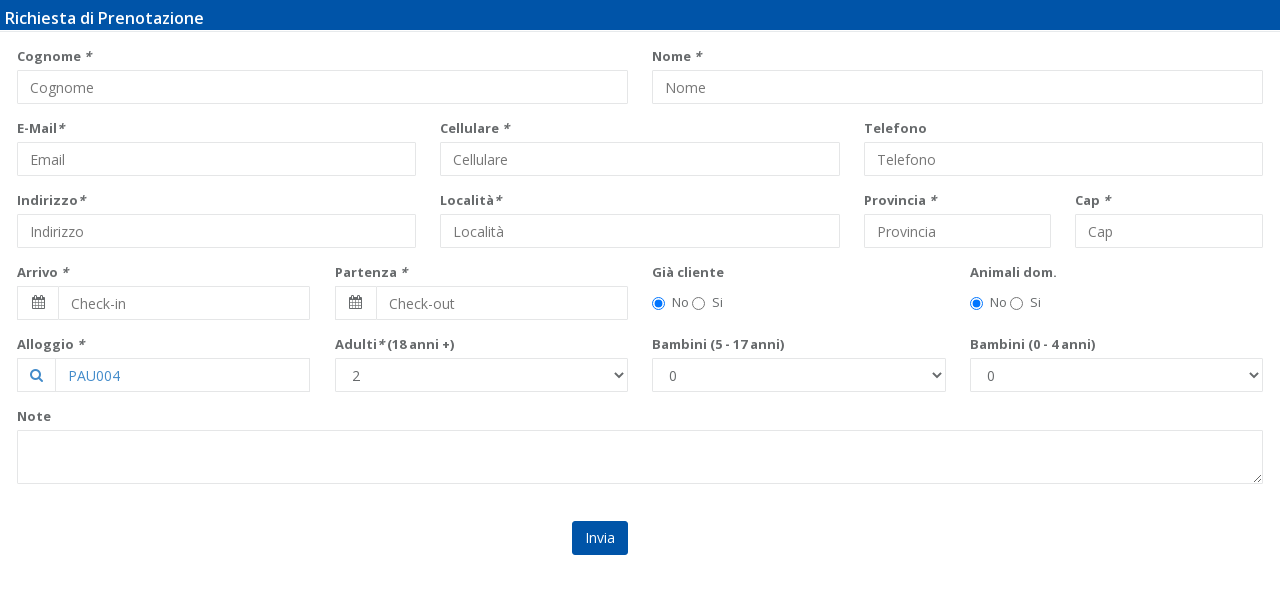

--- FILE ---
content_type: text/html; charset=UTF-8
request_url: https://www.marettimoweb.it/ma/Prenotazione.php?id=26&cod=PAU004
body_size: 13091
content:


<!DOCTYPE html>
<html>
    <head>
        <title>Marettimo Prenotazione Alloggi - Appartamenti - Casa Vacanze</title>
        <meta name="viewport" content="width=device-width, initial-scale=1.0">
        <meta http-equiv="Content-Type" content="text/html; charset=utf-8" />
        <meta name="description" content="Marettimo: Prenotazioe alloggi, appartamenti, casa vacanze,  case dei pescatori bed and breakfast" />
        <meta name="keywords" content="marettimo, isola di marettimo, Egadi, Isola, egadi, isole Egadi, isole egadi, bedandbreakfast, case dei pescatori, case vacanze, Favignana, FAVIGNANA, favignana, levanzo, alloggi, riserva, case vacanza, appartamenti, informazioni" />
        <meta name="robots" content="index, follow" />
        <link href="css/bootstrap.min.css" rel="stylesheet">
        <link href="css/font-awesome/css/font-awesome.css" rel="stylesheet">
        <link href="css/animate.css" rel="stylesheet">
        <link href="css/style.css" rel="stylesheet">
        <link href="css/plugins/datapicker/datepicker3.css" rel="stylesheet">
        <link href="css/jquery.raty.css" rel="stylesheet">
        <link href="css/stylesheet.css" rel="stylesheet">
        <link href="css/plugins/chosen/bootstrap-chosen.css" rel="stylesheet">
        <link href="css/plugins/select2/select2.min.css" rel="stylesheet">
        <link rel="stylesheet" href="css/jssor.css" type="text/css" media="screen" />
        <!-- Add fancyBox -->
        <link rel="stylesheet" type="text/css" href="source/jquery.fancybox.css?v=2.1.5" media="screen" />
        <!-- Sweet Alert -->
        <link href="css/plugins/sweetalert/sweetalert.css" rel="stylesheet">


        <script src="js/jquery-2.1.1.js"></script>
        <style type="text/css">
            label.error {display: none !important; color: red; font-style: italic; font-weight: normal; }
            input.error {border: 3px solid red; background-color: pink}
            select.error {border: 3px solid red; background-color: pink}
            legend {color:rgb(51, 102, 153); font-weight: bold;}
        </style>
    </head>
    



    <body class="top-navigation">
        

<div class="ibox float-e-margins">
    <div class="ibox-title">
        <h3>Richiesta di Prenotazione</h3>
    </div>
    <div class="ibox-content">

        <form id="myForm" action="SaveRes.php" method="post" class="form-horizontal">
            <div class="form-group">
                <div class="col-sm-6">
                    <label for="lastname">Cognome <em>*</em></label>
                    <input id="lastname" name="lastname" placeholder="Cognome" class="form-control required" value="" />
                </div>
                <div class="col-sm-6">
                    <label for="firstname">Nome <em>*</em></label>
                    <input id="firstname" name="firstname" placeholder="Nome" class="form-control required" value="" />
                </div>
            </div>
            <div class="form-group">
                <div class="col-sm-4">
                    <label for="email">E-Mail<em>*</em></label>
                    <input id="email" name="email" type="email" class="form-control required" placeholder="Email" value="">
                </div>
                <div class="col-sm-4">
                    <label for="cellular">Cellulare <em>*</em></label>
                    <input id="cellular" name="cellular" placeholder="Cellulare" class="form-control required" value="" />
                </div>
                <div class="col-sm-4">
                    <label for="phone">Telefono </label>
                    <input id="phone" name="phone" placeholder="Telefono" class="form-control" value="" />
                </div>
            </div>
            <div class="form-group">
                <div class="col-sm-4">
                <label for="address">Indirizzo<em>*</em></label>
                <input id="address" name="address" placeholder="Indirizzo" class="form-control required" >
            </div>
                
                <div class="col-sm-4">
                    <label for="city">Localit&agrave<em>*</em></label>
                    <input id="city" name="city" placeholder="Localit&agrave" class="form-control required" value="">
                </div>
                <div class="col-sm-2">
                    <label for="prov">Provincia <em>*</em></label>
                    <input id="prov" name="prov" placeholder="Provincia" class="form-control required" value="" />
                </div>
                <div class="col-sm-2">
                    <label for="zipcode">Cap <em>*</em></label>
                    <input id="zipcode" name="zipcode" placeholder="Cap" class="form-control required" value="" />
                </div>
            </div>
            
            <div class="form-group">
                <div id="data_1" class="col-sm-3">
                    <label for="from">Arrivo <em>*</em></label>
                    <div class="input-group date">
                        <span class="input-group-addon"><i class="fa fa-calendar"></i></span>
                        <input id="from" name="from" type="text" class="form-control required" placeholder="Check-in" value="" />
                    </div>
                </div>
                
                <div id="data_2" class="col-sm-3">
                    <label for="to">Partenza <em>*</em></label>
                    <div class="input-group date">
                        <span class="input-group-addon"><i class="fa fa-calendar"></i></span>
                        <input  id="to" name="to" type="text" class="form-control required" placeholder="Check-out" value="">
                    </div>
                </div>
                <div class="col-sm-3">
                    <label for="patron" >Gi&agrave cliente</label>
                    <div class="radio">
                        <label><input name="patron" value="N"  checked="checked"    type="radio"> No </label>
                        <label><input name="patron" value="Y"   type="radio"> Si </label>
                    </div>
                </div>
                <div class="col-sm-3">
                    <label for="pets">Animali dom.</label>
                    <div class="radio">
                        <label><input name="pets" value="N"   checked="checked"   type="radio"> No </label>
                        <label><input name="pets" value="Y"   type="radio"> Si </label>
                    </div>
                </div>
            </div>


            <div class="form-group">
                
                 <div id="search_accomodation" class="col-sm-3">
                     <label for="accomodationcod">Alloggio <em>*</em></label>
                    <div class="input-group alloggio">
                        <span class="input-group-addon"><a data-toggle="modal" data-target="#myModal4">
                            <i class="fa fa-search"></i>
                        </a></span><a data-toggle="modal" data-target="#myModal4">
                         <input type="text" class="form-control required" placeholder="Alloggio" id="accomodationcod" name="accomodationcod"   value="PAU004" />
                        </a>
                          <input type="hidden" name="accomodationid" id ="accomodationid" value="26" />
                    </div>
                </div>
              

                <div class="col-sm-3">
                    <label for="pax" >Adulti<em>*</em> (18 anni +)</label>
                    <select id="pax" class="form-control required number" name="pax" >
                        <option value="1">1</option>
                        <option selected="selected" value="2">2</option>
                        <option value="3">3</option>
                        <option value="4">4</option>
                        <option value="5">5</option>
                        <option value="6">6</option>
                        <option value="7">7</option>
                        <option value="8">8</option>
                        <option value="9">9</option>
                        <option value="10">10</option>
                        <option value="11">11</option>
                    </select> 
                </div>

                <div class="col-sm-3">
                    <label for="children">Bambini (5 - 17 anni)</label>
                    <select id="children" name="children" class="form-control required number">
                        <option selected="selected" value="0">0</option>
                        <option value="1">1</option>
                        <option value="2">2</option>
                        <option value="3">3</option>
                        <option value="4">4</option>
                        <option value="5">5</option>
                        <option value="6">6</option>
                    </select>
                </div>
                <div class="col-sm-3">
                    <label for="infants">Bambini (0 - 4 anni)</label>
                    <select id="infants" name="infants" class="form-control required number">
                        <option selected="selected" value="0">0</option>
                        <option value="1">1</option>
                        <option value="2">2</option>
                        <option value="3">3</option>
                        <option value="4">4</option>
                        <option value="5">5</option>
                        <option value="6">6</option>
                    </select> 
                </div>
            </div>
            <div class="form-group">
                <div class="col-sm-12">
                    <label for="notes">Note</label>
                    <textarea id="notes" name="notes" class="form-control" rows="2"></textarea>
                </div>
            </div>
            <div id="result"></div>
            <div class="form-group">
                <div class="error col-sm-12"  style="display:none;" >
                    <img src="img/warning.png" alt="Warning!" style="float:left; margin: -5px 10px 0px 0px; " width="28" height="28">
                    <span></span>.<br clear="all">
                </div>
            </div>
            <div class="form-group">
                <label class="col-sm-6 control-label"><button id="sub" type="submit" class="btn btn-primary">Invia</button></label>
            </div>  
        </form>  
    </div>
</div>


        <div class="modal inmodal" id="myModal4" tabindex="-1" role="dialog"  aria-hidden="true">
            <div class="modal-dialog">
                <div class="modal-content animated fadeIn">
                    <div class="modal-header">
                        <button type="button" class="close" data-dismiss="modal"><span aria-hidden="true">&times;</span><span class="sr-only">Close</span></button>
                        <h3 class="modal-title">Lista alloggi</h3>
                    </div>
                    <div class="modal-body">
                        <div id="txtHint"></div>
                    </div>
                    <div class="modal-footer">
                        <button type="button" class="btn btn-white" data-dismiss="modal">Close</button>
                    </div>
                </div>
            </div>
        </div>

        <script  language="JavaScript" type="text/javascript">
            document.getElementById('pax').value = ;
            document.getElementById('children').value = ;
            document.getElementById('infants').value = ;
        </script>

        <script type="text/javascript" src="source/jquery.fancybox.js?v=2.1.5"></script>
        <!-- Mainly scripts -->
        <script src="js/bootstrap.min.js"></script>
        <!-- Custom and plugin javascript -->
        <script src="js/inspinia.js"></script>
        <script src="js/plugins/slimscroll/jquery.slimscroll.min.js"></script>
        <!-- Data picker -->
        <script src="js/plugins/datapicker/bootstrap-datepicker.js"></script>
        <script src="js/plugins/datapicker/bootstrap-datepicker.it.js"></script>
        <!-- MENU -->
        <script src="js/plugins/metisMenu/jquery.metisMenu.js"></script>
        <script type="text/javascript" src="js/prev_script.js"></script> 
        <!-- Flot -->
        <script src="js/plugins/flot/jquery.flot.js"></script>
        <script src="js/plugins/flot/jquery.flot.tooltip.min.js"></script>
        <script src="js/plugins/flot/jquery.flot.resize.js"></script>

        <!-- Validate  -->
        <script src="js/jquery.validate.js"></script>

        <!-- Sweet alert -->
        <script src="js/plugins/sweetalert/sweetalert.min.js"></script>

    </body>
</html>


--- FILE ---
content_type: text/css
request_url: https://www.marettimoweb.it/ma/css/style.css
body_size: 33757
content:
@import url("https://fonts.googleapis.com/css?family=Open+Sans:300,400,600,700");
@import url("https://fonts.googleapis.com/css?family=Roboto:400,300,500,700");
/*
 *
 *   INSPINIA - Responsive Admin Theme
 *   version 2.4
 *
*/
h1,
h2,
h3,
h4,
h5,
h6 {
    font-weight: 100;
}
h1 {
    font-size: 30px;
}
h2 {
    font-size: 24px;
}
h3 {
    font-size: 16px;
}
h4 {
    font-size: 14px;
}
h5 {
    font-size: 12px;
}
h6 {
    font-size: 10px;
}
h3,
h4,
h5 {
    margin-top: 5px;
    font-weight: 600;
}
.nav > li > a {
    color: #a7b1c2;
    font-weight: 600;
    padding: 14px 20px 14px 25px;
}
.nav.navbar-right > li > a {
    color: #999c9e;
}
.nav > li.active > a {
    color: #ffffff;
}
.navbar-default .nav > li > a:hover,
.navbar-default .nav > li > a:focus {
    background-color: #293846;
    color: white;
}
.nav .open > a,
.nav .open > a:hover,
.nav .open > a:focus {
    background: #fff;
}
.nav.navbar-top-links > li > a:hover,
.nav.navbar-top-links > li > a:focus {
    background-color: transparent;
}
.nav > li > a i {
    margin-right: 6px;
}
.navbar {
    border: 0;
}
.navbar-default {
    background-color: transparent;
    border-color: #FFFFFF;
}
.navbar-top-links li {
    display: inline-block;
}
.navbar-top-links li:last-child {
    margin-right: 40px;
}
.body-small .navbar-top-links li:last-child {
    margin-right: 0;
}
.navbar-top-links li a {
    padding: 20px 10px;
    min-height: 50px;
}
.dropdown-menu {
    border: medium none;
    border-radius: 3px;
    box-shadow: 0 0 3px rgba(86, 96, 117, 0.7);
    display: none;
    float: left;
    font-size: 12px;
    left: 0;
    list-style: none outside none;
    padding: 0;
    position: absolute;
    text-shadow: none;
    top: 100%;
    z-index: 1000;
}
.dropdown-menu > li > a {
    border-radius: 3px;
    color: inherit;
    line-height: 25px;
    margin: 4px;
    text-align: left;
    font-weight: normal;
}
.dropdown-menu > li > a.font-bold {
    font-weight: 600;
}
.navbar-top-links .dropdown-menu li {
    display: block;
}
.navbar-top-links .dropdown-menu li:last-child {
    margin-right: 0;
}
.navbar-top-links .dropdown-menu li a {
    padding: 3px 20px;
    min-height: 0;
}
.navbar-top-links .dropdown-menu li a div {
    white-space: normal;
}
.navbar-top-links .dropdown-messages,
.navbar-top-links .dropdown-tasks,
.navbar-top-links .dropdown-alerts {
    width: 310px;
    min-width: 0;
}
.navbar-top-links .dropdown-messages {
    margin-left: 5px;
}
.navbar-top-links .dropdown-tasks {
    margin-left: -59px;
}
.navbar-top-links .dropdown-alerts {
    margin-left: -123px;
}
.navbar-top-links .dropdown-user {
    right: 0;
    left: auto;
}
.dropdown-messages,
.dropdown-alerts {
    padding: 10px 10px 10px 10px;
}
.dropdown-messages li a,
.dropdown-alerts li a {
    font-size: 12px;
}
.dropdown-messages li em,
.dropdown-alerts li em {
    font-size: 10px;
}
.nav.navbar-top-links .dropdown-alerts a {
    font-size: 12px;
}
.nav-header {
    padding: 33px 25px;
    background: url("patterns/header-profile.png") no-repeat;
}
.pace-done .nav-header {
    transition: all 0.4s;
}
.nav > li.active {
    border-left: 4px solid #19aa8d;
    background: #293846;
}
.nav.nav-second-level > li.active {
    border: none;
}
.nav.nav-second-level.collapse[style] {
    height: auto !important;
}
.nav-header a {
    color: #DFE4ED;
}
.nav-header .text-muted {
    color: #8095a8;
}
.minimalize-styl-2 {
    padding: 4px 12px;
    margin: 14px 5px 5px 20px;
    font-size: 14px;
    float: left;
}
.navbar-form-custom {
    float: left;
    height: 50px;
    padding: 0;
    width: 200px;
    display: inline-table;
}
.navbar-form-custom .form-group {
    margin-bottom: 0;
}
.nav.navbar-top-links a {
    font-size: 14px;
}
.navbar-form-custom .form-control {
    background: none repeat scroll 0 0 rgba(0, 0, 0, 0);
    border: medium none;
    font-size: 14px;
    height: 60px;
    margin: 0;
    z-index: 2000;
}
.count-info .label {
    line-height: 12px;
    padding: 2px 5px;
    position: absolute;
    right: 6px;
    top: 12px;
}
.arrow {
    float: right;
}
.fa.arrow:before {
    content: "\f104";
}
.active > a > .fa.arrow:before {
    content: "\f107";
}
.nav-second-level li,
.nav-third-level li {
    border-bottom: none !important;
}
.nav-second-level li a {
    padding: 7px 10px 7px 10px;
    padding-left: 52px;
}
.nav-third-level li a {
    padding-left: 62px;
}
.nav-second-level li:last-child {
    margin-bottom: 10px;
}
body:not(.fixed-sidebar):not(.canvas-menu).mini-navbar .nav li:hover > .nav-second-level,
.mini-navbar .nav li:focus > .nav-second-level {
    display: block;
    border-radius: 0 2px 2px 0;
    min-width: 140px;
    height: auto;
}
body.mini-navbar .navbar-default .nav > li > .nav-second-level li a {
    font-size: 12px;
    border-radius: 3px;
}
.fixed-nav .slimScrollDiv #side-menu {
    padding-bottom: 60px;
}
.mini-navbar .nav-second-level li a {
    padding: 10px 10px 10px 15px;
}
.mini-navbar .nav-second-level {
    position: absolute;
    left: 70px;
    top: 0;
    background-color: #FFFFFF;
    padding: 10px 10px 10px 10px;
    font-size: 12px;
}
.canvas-menu.mini-navbar .nav-second-level {
    background: #293846;
}
.mini-navbar li.active .nav-second-level {
    left: 65px;
}
.navbar-default .special_link a {
    background: #0054a8;
    color: white;
}
.navbar-default .special_link a:hover {
    background: #17987e !important;
    color: white;
}
.navbar-default .special_link a span.label {
    background: #fff;
    color: #0054a8;
}
.navbar-default .landing_link a {
    background: #1cc09f;
    color: white;
}
.navbar-default .landing_link a:hover {
    background:  #0054a8!important;
    color: white;
}
.navbar-default .landing_link a span.label {
    background: #fff;
    color: #1cc09f;
}
.logo-element {
    text-align: center;
    font-size: 18px;
    font-weight: 600;
    color: white;
    display: none;
    padding: 18px 0;
}
.pace-done .navbar-static-side,
.pace-done .nav-header,
.pace-done li.active,
.pace-done #page-wrapper,
.pace-done .footer {
    -webkit-transition: all 0.4s;
    -moz-transition: all 0.4s;
    -o-transition: all 0.4s;
    transition: all 0.4s;
}
.navbar-fixed-top {
    background: #fff;
    transition-duration: 0.4s;
    border-bottom: 1px solid #e7eaec !important;
    z-index: 2030;
}
.navbar-fixed-top,
.navbar-static-top {
    background: #f3f3f4;
}
.fixed-nav #wrapper {
    margin-top: 0;
}
body.fixed-nav #wrapper .navbar-static-side,
body.fixed-nav #wrapper #page-wrapper {
    margin-top: 60px;
}
body.top-navigation.fixed-nav #wrapper #page-wrapper {
    margin-top: 0;
}
body.fixed-nav.fixed-nav-basic .navbar-fixed-top {
    left: 220px;
}
body.fixed-nav.fixed-nav-basic.mini-navbar .navbar-fixed-top {
    left: 70px;
}
body.fixed-nav.fixed-nav-basic.fixed-sidebar.mini-navbar .navbar-fixed-top {
    left: 0;
}
body.fixed-nav.fixed-nav-basic #wrapper .navbar-static-side {
    margin-top: 0;
}
body.fixed-nav.fixed-nav-basic.body-small .navbar-fixed-top {
    left: 0;
}
body.fixed-nav.fixed-nav-basic.fixed-sidebar.mini-navbar.body-small .navbar-fixed-top {
    left: 220px;
}
.fixed-nav .minimalize-styl-2 {
    margin: 14px 5px 5px 15px;
}
.body-small .navbar-fixed-top {
    margin-left: 0;
}
body.mini-navbar .navbar-static-side {
    width: 70px;
}
body.mini-navbar .profile-element,
body.mini-navbar .nav-label,
body.mini-navbar .navbar-default .nav li a span {
    display: none;
}
body.canvas-menu .profile-element {
    display: block;
}
body:not(.fixed-sidebar):not(.canvas-menu).mini-navbar .nav-second-level {
    display: none;
}
body.mini-navbar .navbar-default .nav > li > a {
    font-size: 16px;
}
body.mini-navbar .logo-element {
    display: block;
}
body.canvas-menu .logo-element {
    display: none;
}
body.mini-navbar .nav-header {
    padding: 0;
    background-color: #0054a8;
}
body.canvas-menu .nav-header {
    padding: 33px 25px;
}
body.mini-navbar #page-wrapper {
    margin: 0 0 0 70px;
}
body.fixed-sidebar.mini-navbar .footer,
body.canvas-menu.mini-navbar .footer {
    margin: 0 0 0 0 !important;
}
body.canvas-menu.mini-navbar #page-wrapper,
body.canvas-menu.mini-navbar .footer {
    margin: 0 0 0 0;
}
body.fixed-sidebar .navbar-static-side,
body.canvas-menu .navbar-static-side {
    position: fixed;
    width: 220px;
    z-index: 2001;
    height: 100%;
}
body.fixed-sidebar.mini-navbar .navbar-static-side {
    width: 0;
}
body.fixed-sidebar.mini-navbar #page-wrapper {
    margin: 0 0 0 0;
}
body.body-small.fixed-sidebar.mini-navbar #page-wrapper {
    margin: 0 0 0 220px;
}
body.body-small.fixed-sidebar.mini-navbar .navbar-static-side {
    width: 220px;
}
.fixed-sidebar.mini-navbar .nav li:focus > .nav-second-level,
.canvas-menu.mini-navbar .nav li:focus > .nav-second-level {
    display: block;
    height: auto;
}
body.fixed-sidebar.mini-navbar .navbar-default .nav > li > .nav-second-level li a {
    font-size: 12px;
    border-radius: 3px;
}
body.canvas-menu.mini-navbar .navbar-default .nav > li > .nav-second-level li a {
    font-size: 13px;
    border-radius: 3px;
}
.fixed-sidebar.mini-navbar .nav-second-level li a,
.canvas-menu.mini-navbar .nav-second-level li a {
    padding: 10px 10px 10px 15px;
}
.fixed-sidebar.mini-navbar .nav-second-level,
.canvas-menu.mini-navbar .nav-second-level {
    position: relative;
    padding: 0;
    font-size: 13px;
}
.fixed-sidebar.mini-navbar li.active .nav-second-level,
.canvas-menu.mini-navbar li.active .nav-second-level {
    left: 0;
}
body.fixed-sidebar.mini-navbar .navbar-default .nav > li > a,
body.canvas-menu.mini-navbar .navbar-default .nav > li > a {
    font-size: 13px;
}
body.fixed-sidebar.mini-navbar .nav-label,
body.fixed-sidebar.mini-navbar .navbar-default .nav li a span,
body.canvas-menu.mini-navbar .nav-label,
body.canvas-menu.mini-navbar .navbar-default .nav li a span {
    display: inline;
}
body.canvas-menu.mini-navbar .navbar-default .nav li .profile-element a span {
    display: block;
}
.canvas-menu.mini-navbar .nav-second-level li a,
.fixed-sidebar.mini-navbar .nav-second-level li a {
    padding: 7px 10px 7px 52px;
}
.fixed-sidebar.mini-navbar .nav-second-level,
.canvas-menu.mini-navbar .nav-second-level {
    left: 0;
}
body.canvas-menu nav.navbar-static-side {
    z-index: 2001;
    background: #FFFFFF;
    height: 100%;
    position: fixed;
    display: none;
}
body.canvas-menu.mini-navbar nav.navbar-static-side {
    display: block;
    width: 220px;
}
.top-navigation #page-wrapper {
    margin-left: 0;
}
.top-navigation .navbar-nav .dropdown-menu > .active > a {
    background: white;
    color: #0054a8;
    font-weight: bold;
}
.white-bg .navbar-fixed-top,
.white-bg .navbar-static-top {
    background: #fff;
}
.top-navigation .navbar {
    margin-bottom: 0;
}
.top-navigation .nav > li > a {
    padding: 15px 20px;
    color: #fff;
    background: #0054a8;
}
.top-navigation .nav > li a:hover,
.top-navigation .nav > li a:focus {
    color: #fff;
    background: #0054a8;
}
.top-navigation .nav > li.active {
    background: #fff;
    border: none;
    color:#0054a8;
}
.top-navigation .nav > li.active > a {
    color: #fff;
    background: #0054a8;
}
.top-navigation .navbar-right {
    margin-right: 10px;
}
.top-navigation .navbar-nav .dropdown-menu {
    box-shadow: none;
    border: 1px solid #e7eaec;
    color:#0054a8;
    background: #fff;
}
.top-navigation .dropdown-menu > li > a {
    margin: 0;
    padding: 7px 20px;
}
.navbar .dropdown-menu {
    margin-top: 0;

}
.top-navigation .navbar-brand {
    background: #0054a8;
    color: #fff;
    padding: 40px 5px 10px 10px;
}
.top-navigation .navbar-top-links li:last-child {
    margin-right: 0;
    padding-top:0px;

}
.top-navigation.mini-navbar #page-wrapper,
.top-navigation.body-small.fixed-sidebar.mini-navbar #page-wrapper,
.mini-navbar .top-navigation #page-wrapper,
.body-small.fixed-sidebar.mini-navbar .top-navigation #page-wrapper,
.canvas-menu #page-wrapper {
    margin: 0;
}
.top-navigation.fixed-nav #wrapper,
.fixed-nav #wrapper.top-navigation {
    margin-top: 50px;
}
.top-navigation .footer.fixed {
    margin-left: 0 !important;
}
.top-navigation .wrapper.wrapper-content {
    // padding: 40px;
}
.wrapper.wrapper-content {
    // padding: 40px;
}
.top-navigation.body-small .wrapper.wrapper-content,
.body-small .top-navigation .wrapper.wrapper-content {
    padding: 40px 0 40px 0;
}
.navbar-toggle {
    background-color: #0054a8;
    color: #fff;
    padding: 6px 12px;
    font-size: 14px;
}
.top-navigation .navbar-nav .open .dropdown-menu > li > a,
.top-navigation .navbar-nav .open .dropdown-menu .dropdown-header {
    padding: 10px 15px 10px 20px;
}
@media (max-width: 768px) {
    .top-navigation .navbar-header {
        display: block;
        float: none;
    }
}
.menu-visible-lg,
.menu-visible-md {
    display: none !important;
}
@media (min-width: 1200px) {
    .menu-visible-lg {
        display: block !important;
    }
}
@media (min-width: 992px) {
    .menu-visible-md {
        display: block !important;
    }
}
@media (max-width: 767px) {
    .menu-visible-md {
        display: block !important;
    }
    .menu-visible-lg {
        display: block !important;
    }
}
.btn {
    border-radius: 3px;
}
.float-e-margins .btn {
    margin-bottom: 5px;
}
.btn-w-m {
    min-width: 120px;
}
.btn-primary.btn-outline {
    color: #0054a8;
}
.btn-success.btn-outline {
    color: #0054a8;
}
.btn-info.btn-outline {
    color: #23c6c8;
}
.btn-warning.btn-outline {
    color: #f8ac59;
}
.btn-danger.btn-outline {
    color: #ed5565;
}
.btn-primary.btn-outline:hover,
.btn-success.btn-outline:hover,
.btn-info.btn-outline:hover,
.btn-warning.btn-outline:hover,
.btn-danger.btn-outline:hover {
    color: #fff;
}
.btn-primary {
    background-color: #0054a8;
    border-color: #0054a8;
    color: #FFFFFF;
}
.btn-primary:hover,
.btn-primary:focus,
.btn-primary:active,
.btn-primary.active,
.open .dropdown-toggle.btn-primary,
.btn-primary:active:focus,
.btn-primary:active:hover,
.btn-primary.active:hover,
.btn-primary.active:focus {
    background-color: #0054a8;
    border-color: #0054a8;
    color: #FFFFFF;
}
.btn-primary:active,
.btn-primary.active,
.open .dropdown-toggle.btn-primary {
    background-image: none;
}
.btn-primary.disabled,
.btn-primary.disabled:hover,
.btn-primary.disabled:focus,
.btn-primary.disabled:active,
.btn-primary.disabled.active,
.btn-primary[disabled],
.btn-primary[disabled]:hover,
.btn-primary[disabled]:focus,
.btn-primary[disabled]:active,
.btn-primary.active[disabled],
fieldset[disabled] .btn-primary,
fieldset[disabled] .btn-primary:hover,
fieldset[disabled] .btn-primary:focus,
fieldset[disabled] .btn-primary:active,
fieldset[disabled] .btn-primary.active {
    background-color: #1dc5a3;
    border-color: #1dc5a3;
}
.btn-success {
    background-color: #0054a8;
    border-color: #0054a8;
    color: #FFFFFF;
}
.btn-success:hover,
.btn-success:focus,
.btn-success:active,
.btn-success.active,
.open .dropdown-toggle.btn-success,
.btn-success:active:focus,
.btn-success:active:hover,
.btn-success.active:hover,
.btn-success.active:focus {
    background-color: #0054a8;
    border-color: #0054a8;
    color: #FFFFFF;
}
.btn-success:active,
.btn-success.active,
.open .dropdown-toggle.btn-success {
    background-image: none;
}
.btn-success.disabled,
.btn-success.disabled:hover,
.btn-success.disabled:focus,
.btn-success.disabled:active,
.btn-success.disabled.active,
.btn-success[disabled],
.btn-success[disabled]:hover,
.btn-success[disabled]:focus,
.btn-success[disabled]:active,
.btn-success.active[disabled],
fieldset[disabled] .btn-success,
fieldset[disabled] .btn-success:hover,
fieldset[disabled] .btn-success:focus,
fieldset[disabled] .btn-success:active,
fieldset[disabled] .btn-success.active {
    background-color: #1f90d8;
    border-color: #1f90d8;
}
.btn-info {
    background-color: #23c6c8;
    border-color: #23c6c8;
    color: #FFFFFF;
}
.btn-info:hover,
.btn-info:focus,
.btn-info:active,
.btn-info.active,
.open .dropdown-toggle.btn-info,
.btn-info:active:focus,
.btn-info:active:hover,
.btn-info.active:hover,
.btn-info.active:focus {
    background-color: #21b9bb;
    border-color: #21b9bb;
    color: #FFFFFF;
}
.btn-info:active,
.btn-info.active,
.open .dropdown-toggle.btn-info {
    background-image: none;
}
.btn-info.disabled,
.btn-info.disabled:hover,
.btn-info.disabled:focus,
.btn-info.disabled:active,
.btn-info.disabled.active,
.btn-info[disabled],
.btn-info[disabled]:hover,
.btn-info[disabled]:focus,
.btn-info[disabled]:active,
.btn-info.active[disabled],
fieldset[disabled] .btn-info,
fieldset[disabled] .btn-info:hover,
fieldset[disabled] .btn-info:focus,
fieldset[disabled] .btn-info:active,
fieldset[disabled] .btn-info.active {
    background-color: #26d7d9;
    border-color: #26d7d9;
}
.btn-default {
    color: inherit;
    background: white;
    border: 1px solid #e7eaec;
}
.btn-default:hover,
.btn-default:focus,
.btn-default:active,
.btn-default.active,
.open .dropdown-toggle.btn-default,
.btn-default:active:focus,
.btn-default:active:hover,
.btn-default.active:hover,
.btn-default.active:focus {
    color: inherit;
    border: 1px solid #d2d2d2;
}
.btn-default:active,
.btn-default.active,
.open .dropdown-toggle.btn-default {
    box-shadow: 0 2px 5px rgba(0, 0, 0, 0.15) inset;
}
.btn-default.disabled,
.btn-default.disabled:hover,
.btn-default.disabled:focus,
.btn-default.disabled:active,
.btn-default.disabled.active,
.btn-default[disabled],
.btn-default[disabled]:hover,
.btn-default[disabled]:focus,
.btn-default[disabled]:active,
.btn-default.active[disabled],
fieldset[disabled] .btn-default,
fieldset[disabled] .btn-default:hover,
fieldset[disabled] .btn-default:focus,
fieldset[disabled] .btn-default:active,
fieldset[disabled] .btn-default.active {
    color: #cacaca;
}
.btn-warning {
    background-color: #f8ac59;
    border-color: #f8ac59;
    color: #FFFFFF;
}
.btn-warning:hover,
.btn-warning:focus,
.btn-warning:active,
.btn-warning.active,
.open .dropdown-toggle.btn-warning,
.btn-warning:active:focus,
.btn-warning:active:hover,
.btn-warning.active:hover,
.btn-warning.active:focus {
    background-color: #f7a54a;
    border-color: #f7a54a;
    color: #FFFFFF;
}
.btn-warning:active,
.btn-warning.active,
.open .dropdown-toggle.btn-warning {
    background-image: none;
}
.btn-warning.disabled,
.btn-warning.disabled:hover,
.btn-warning.disabled:focus,
.btn-warning.disabled:active,
.btn-warning.disabled.active,
.btn-warning[disabled],
.btn-warning[disabled]:hover,
.btn-warning[disabled]:focus,
.btn-warning[disabled]:active,
.btn-warning.active[disabled],
fieldset[disabled] .btn-warning,
fieldset[disabled] .btn-warning:hover,
fieldset[disabled] .btn-warning:focus,
fieldset[disabled] .btn-warning:active,
fieldset[disabled] .btn-warning.active {
    background-color: #f9b66d;
    border-color: #f9b66d;
}
.btn-danger {
    background-color: #ed5565;
    border-color: #ed5565;
    color: #FFFFFF;
}
.btn-danger:hover,
.btn-danger:focus,
.btn-danger:active,
.btn-danger.active,
.open .dropdown-toggle.btn-danger,
.btn-danger:active:focus,
.btn-danger:active:hover,
.btn-danger.active:hover,
.btn-danger.active:focus {
    background-color: #ec4758;
    border-color: #ec4758;
    color: #FFFFFF;
}
.btn-danger:active,
.btn-danger.active,
.open .dropdown-toggle.btn-danger {
    background-image: none;
}
.btn-danger.disabled,
.btn-danger.disabled:hover,
.btn-danger.disabled:focus,
.btn-danger.disabled:active,
.btn-danger.disabled.active,
.btn-danger[disabled],
.btn-danger[disabled]:hover,
.btn-danger[disabled]:focus,
.btn-danger[disabled]:active,
.btn-danger.active[disabled],
fieldset[disabled] .btn-danger,
fieldset[disabled] .btn-danger:hover,
fieldset[disabled] .btn-danger:focus,
fieldset[disabled] .btn-danger:active,
fieldset[disabled] .btn-danger.active {
    background-color: #ef6776;
    border-color: #ef6776;
}
.btn-link {
    color: inherit;
}
.btn-link:hover,
.btn-link:focus,
.btn-link:active,
.btn-link.active,
.open .dropdown-toggle.btn-link {
    color: #0054a8;
    text-decoration: none;
}
.btn-link:active,
.btn-link.active,
.open .dropdown-toggle.btn-link {
    background-image: none;
}
.btn-link.disabled,
.btn-link.disabled:hover,
.btn-link.disabled:focus,
.btn-link.disabled:active,
.btn-link.disabled.active,
.btn-link[disabled],
.btn-link[disabled]:hover,
.btn-link[disabled]:focus,
.btn-link[disabled]:active,
.btn-link.active[disabled],
fieldset[disabled] .btn-link,
fieldset[disabled] .btn-link:hover,
fieldset[disabled] .btn-link:focus,
fieldset[disabled] .btn-link:active,
fieldset[disabled] .btn-link.active {
    color: #cacaca;
}
.btn-white {
    color: inherit;
    background: white;
    border: 1px solid #e7eaec;
}
.btn-white:hover,
.btn-white:focus,
.btn-white:active,
.btn-white.active,
.open .dropdown-toggle.btn-white,
.btn-white:active:focus,
.btn-white:active:hover,
.btn-white.active:hover,
.btn-white.active:focus {
    color: inherit;
    border: 1px solid #d2d2d2;
}
.btn-white:active,
.btn-white.active {
    box-shadow: 0 2px 5px rgba(0, 0, 0, 0.15) inset;
}
.btn-white:active,
.btn-white.active,
.open .dropdown-toggle.btn-white {
    background-image: none;
}
.btn-white.disabled,
.btn-white.disabled:hover,
.btn-white.disabled:focus,
.btn-white.disabled:active,
.btn-white.disabled.active,
.btn-white[disabled],
.btn-white[disabled]:hover,
.btn-white[disabled]:focus,
.btn-white[disabled]:active,
.btn-white.active[disabled],
fieldset[disabled] .btn-white,
fieldset[disabled] .btn-white:hover,
fieldset[disabled] .btn-white:focus,
fieldset[disabled] .btn-white:active,
fieldset[disabled] .btn-white.active {
    color: #cacaca;
}
.form-control,
.form-control:focus,
.has-error .form-control:focus,
.has-success .form-control:focus,
.has-warning .form-control:focus,
.navbar-collapse,
.navbar-form,
.navbar-form-custom .form-control:focus,
.navbar-form-custom .form-control:hover,
.open .btn.dropdown-toggle,
.panel,
.popover,
.progress,
.progress-bar {
    box-shadow: none;
}
.btn-outline {
    color: inherit;
    background-color: transparent;
    transition: all .5s;
}
.btn-rounded {
    border-radius: 50px;
}
.btn-large-dim {
    width: 90px;
    height: 90px;
    font-size: 42px;
}
button.dim {
    display: inline-block;
    text-decoration: none;
    text-transform: uppercase;
    text-align: center;
    padding-top: 6px;
    margin-right: 10px;
    position: relative;
    cursor: pointer;
    border-radius: 5px;
    font-weight: 600;
    margin-bottom: 20px !important;
}
button.dim:active {
    top: 3px;
}
button.btn-primary.dim {
    box-shadow: inset 0 0 0 #16987e, 0 5px 0 0 #16987e, 0 10px 5px #999999;
}
button.btn-primary.dim:active {
    box-shadow: inset 0 0 0 #16987e, 0 2px 0 0 #16987e, 0 5px 3px #999999;
}
button.btn-default.dim {
    box-shadow: inset 0 0 0 #b3b3b3, 0 5px 0 0 #b3b3b3, 0 10px 5px #999999;
}
button.btn-default.dim:active {
    box-shadow: inset 0 0 0 #b3b3b3, 0 2px 0 0 #b3b3b3, 0 5px 3px #999999;
}
button.btn-warning.dim {
    box-shadow: inset 0 0 0 #f79d3c, 0 5px 0 0 #f79d3c, 0 10px 5px #999999;
}
button.btn-warning.dim:active {
    box-shadow: inset 0 0 0 #f79d3c, 0 2px 0 0 #f79d3c, 0 5px 3px #999999;
}
button.btn-info.dim {
    box-shadow: inset 0 0 0 #1eacae, 0 5px 0 0 #1eacae, 0 10px 5px #999999;
}
button.btn-info.dim:active {
    box-shadow: inset 0 0 0 #1eacae, 0 2px 0 0 #1eacae, 0 5px 3px #999999;
}
button.btn-success.dim {
    box-shadow: inset 0 0 0 #1872ab, 0 5px 0 0 #1872ab, 0 10px 5px #999999;
}
button.btn-success.dim:active {
    box-shadow: inset 0 0 0 #1872ab, 0 2px 0 0 #1872ab, 0 5px 3px #999999;
}
button.btn-danger.dim {
    box-shadow: inset 0 0 0 #ea394c, 0 5px 0 0 #ea394c, 0 10px 5px #999999;
}
button.btn-danger.dim:active {
    box-shadow: inset 0 0 0 #ea394c, 0 2px 0 0 #ea394c, 0 5px 3px #999999;
}
button.dim:before {
    font-size: 50px;
    line-height: 1em;
    font-weight: normal;
    color: #fff;
    display: block;
    padding-top: 10px;
}
button.dim:active:before {
    top: 7px;
    font-size: 50px;
}
.btn:focus {
    outline: none !important;
}
.label {
    background-color: #d1dade;
    color: #5e5e5e;
    font-family: 'Open Sans';
    font-size: 10px;
    font-weight: 600;
    padding: 3px 8px;
    text-shadow: none;
}
.badge {
    background-color: #d1dade;
    color: #5e5e5e;
    font-family: 'Open Sans';
    font-size: 11px;
    font-weight: 600;
    padding-bottom: 4px;
    padding-left: 6px;
    padding-right: 6px;
    text-shadow: none;
}
.label-primary,
.badge-primary {
    background-color: #0054a8;
    color: #FFFFFF;
}
.label-success,
.badge-success {
    background-color: #0054a8;
    color: #FFFFFF;
}
.label-warning,
.badge-warning {
    background-color: #f8ac59;
    color: #FFFFFF;
}
.label-warning-light,
.badge-warning-light {
    background-color: #f8ac59;
    color: #ffffff;
}
.label-danger,
.badge-danger {
    background-color: #ed5565;
    color: #FFFFFF;
}
.label-info,
.badge-info {
    background-color: #23c6c8;
    color: #FFFFFF;
}
.label-inverse,
.badge-inverse {
    background-color: #262626;
    color: #FFFFFF;
}
.label-white,
.badge-white {
    background-color: #FFFFFF;
    color: #5E5E5E;
}
.label-white,
.badge-disable {
    background-color: #2A2E36;
    color: #8B91A0;
}
/* TOOGLE SWICH */
.onoffswitch {
    position: relative;
    width: 64px;
    -webkit-user-select: none;
    -moz-user-select: none;
    -ms-user-select: none;
}
.onoffswitch-checkbox {
    display: none;
}
.onoffswitch-label {
    display: block;
    overflow: hidden;
    cursor: pointer;
    border: 2px solid ;
    border-radius: 2px;
}
.onoffswitch-inner {
    width: 200%;
    margin-left: -100%;
    -moz-transition: margin 0.3s ease-in 0s;
    -webkit-transition: margin 0.3s ease-in 0s;
    -o-transition: margin 0.3s ease-in 0s;
    transition: margin 0.3s ease-in 0s;
}
.onoffswitch-inner:before,
.onoffswitch-inner:after {
    float: left;
    width: 50%;
    height: 20px;
    padding: 0;
    line-height: 20px;
    font-size: 12px;
    color: white;
    font-family: Trebuchet, Arial, sans-serif;
    font-weight: bold;
    -moz-box-sizing: border-box;
    -webkit-box-sizing: border-box;
    box-sizing: border-box;
}
.onoffswitch-inner:before {
    content: "ON";
    padding-left: 10px;
    background-color: #0054a8;
    color: #FFFFFF;
}
.onoffswitch-inner:after {
    content: "OFF";
    padding-right: 10px;
    background-color: #FFFFFF;
    color: #999999;
    text-align: right;
}
.onoffswitch-switch {
    width: 20px;
    margin: 0;
    background: #FFFFFF;
    border: 2px solid ;
    border-radius: 2px;
    position: absolute;
    top: 0;
    bottom: 0;
    right: 44px;
    -moz-transition: all 0.3s ease-in 0s;
    -webkit-transition: all 0.3s ease-in 0s;
    -o-transition: all 0.3s ease-in 0s;
    transition: all 0.3s ease-in 0s;
}
.onoffswitch-checkbox:checked + .onoffswitch-label .onoffswitch-inner {
    margin-left: 0;
}
.onoffswitch-checkbox:checked + .onoffswitch-label .onoffswitch-switch {
    right: 0;
}
/* CHOSEN PLUGIN */
.chosen-container-single .chosen-single {
    background: #ffffff;
    box-shadow: none;
    -moz-box-sizing: border-box;
    background-color: #FFFFFF;
    border: 1px solid #CBD5DD;
    border-radius: 2px;
    cursor: text;
    height: auto !important;
    margin: 0;
    min-height: 30px;
    overflow: hidden;
    padding: 4px 12px;
    position: relative;
    width: 100%;
}
.chosen-container-multi .chosen-choices li.search-choice {
    background: #f1f1f1;
    border: 1px solid #ededed;
    border-radius: 2px;
    box-shadow: none;
    color: #333333;
    cursor: default;
    line-height: 13px;
    margin: 3px 0 3px 5px;
    padding: 3px 20px 3px 5px;
    position: relative;
}
/* PAGINATIN */
.pagination > .active > a,
.pagination > .active > span,
.pagination > .active > a:hover,
.pagination > .active > span:hover,
.pagination > .active > a:focus,
.pagination > .active > span:focus {
    background-color: #f4f4f4;
    border-color: #DDDDDD;
    color: inherit;
    cursor: default;
    z-index: 2;
}
.pagination > li > a,
.pagination > li > span {
    background-color: #FFFFFF;
    border: 1px solid #DDDDDD;
    color: inherit;
    float: left;
    line-height: 1.42857;
    margin-left: -1px;
    padding: 4px 10px;
    position: relative;
    text-decoration: none;
}
/* TOOLTIPS */
.tooltip-inner {
    background-color: #2F4050;
}
.tooltip.top .tooltip-arrow {
    border-top-color: #2F4050;
}
.tooltip.right .tooltip-arrow {
    border-right-color: #2F4050;
}
.tooltip.bottom .tooltip-arrow {
    border-bottom-color: #2F4050;
}
.tooltip.left .tooltip-arrow {
    border-left-color: #2F4050;
}
/* EASY PIE CHART*/
.easypiechart {
    position: relative;
    text-align: center;
}
.easypiechart .h2 {
    margin-left: 10px;
    margin-top: 10px;
    display: inline-block;
}
.easypiechart canvas {
    top: 0;
    left: 0;
}
.easypiechart .easypie-text {
    line-height: 1;
    position: absolute;
    top: 33px;
    width: 100%;
    z-index: 1;
}
.easypiechart img {
    margin-top: -4px;
}
.jqstooltip {
    -webkit-box-sizing: content-box;
    -moz-box-sizing: content-box;
    box-sizing: content-box;
}
/* FULLCALENDAR */
.fc-state-default {
    background-color: #ffffff;
    background-image: none;
    background-repeat: repeat-x;
    box-shadow: none;
    color: #333333;
    text-shadow: none;
}
.fc-state-default {
    border: 1px solid;
}
.fc-button {
    color: inherit;
    border: 1px solid #e7eaec;
    cursor: pointer;
    display: inline-block;
    height: 1.9em;
    line-height: 1.9em;
    overflow: hidden;
    padding: 0 0.6em;
    position: relative;
    white-space: nowrap;
}
.fc-state-active {
    background-color: #0054a8;
    border-color: #0054a8;
    color: #ffffff;
}
.fc-header-title h2 {
    font-size: 16px;
    font-weight: 600;
    color: inherit;
}
.fc-content .fc-widget-header,
.fc-content .fc-widget-content {
    border-color: #e7eaec;
    font-weight: normal;
}
.fc-border-separate tbody {
    background-color: #F8F8F8;
}
.fc-state-highlight {
    background: none repeat scroll 0 0 #FCF8E3;
}
.external-event {
    padding: 5px 10px;
    border-radius: 2px;
    cursor: pointer;
    margin-bottom: 5px;
}
.fc-ltr .fc-event-hori.fc-event-end,
.fc-rtl .fc-event-hori.fc-event-start {
    border-radius: 2px;
}
.fc-event,
.fc-agenda .fc-event-time,
.fc-event a {
    padding: 4px 6px;
    background-color: #0054a8;
    /* background color */
    border-color: #0054a8;
    /* border color */
}
.fc-event-time,
.fc-event-title {
    color: #717171;
    padding: 0 1px;
}
.ui-calendar .fc-event-time,
.ui-calendar .fc-event-title {
    color: #fff;
}
/* Chat */
.chat-activity-list .chat-element {
    border-bottom: 1px solid #e7eaec;
}
.chat-element:first-child {
    margin-top: 0;
}
.chat-element {
    padding-bottom: 15px;
}
.chat-element,
.chat-element .media {
    margin-top: 15px;
}
.chat-element,
.media-body {
    overflow: hidden;
}
.media-body {
    display: block;
    width: auto;
}
.chat-element > .pull-left {
    margin-right: 10px;
}
.chat-element img.img-circle,
.dropdown-messages-box img.img-circle {
    width: 38px;
    height: 38px;
}
.chat-element .well {
    border: 1px solid #e7eaec;
    box-shadow: none;
    margin-top: 10px;
    margin-bottom: 5px;
    padding: 10px 20px;
    font-size: 11px;
    line-height: 16px;
}
.chat-element .actions {
    margin-top: 10px;
}
.chat-element .photos {
    margin: 10px 0;
}
.right.chat-element > .pull-right {
    margin-left: 10px;
}
.chat-photo {
    max-height: 180px;
    border-radius: 4px;
    overflow: hidden;
    margin-right: 10px;
    margin-bottom: 10px;
}
.chat {
    margin: 0;
    padding: 0;
    list-style: none;
}
.chat li {
    margin-bottom: 10px;
    padding-bottom: 5px;
    border-bottom: 1px dotted #B3A9A9;
}
.chat li.left .chat-body {
    margin-left: 60px;
}
.chat li.right .chat-body {
    margin-right: 60px;
}
.chat li .chat-body p {
    margin: 0;
    color: #777777;
}
.panel .slidedown .glyphicon,
.chat .glyphicon {
    margin-right: 5px;
}
.chat-panel .panel-body {
    height: 350px;
    overflow-y: scroll;
}
/* LIST GROUP */
a.list-group-item.active,
a.list-group-item.active:hover,
a.list-group-item.active:focus {
    background-color: #0054a8;
    border-color: #0054a8;
    color: #FFFFFF;
    z-index: 2;
}
.list-group-item-heading {
    margin-top: 10px;
}
.list-group-item-text {
    margin: 0 0 10px;
    color: inherit;
    font-size: 12px;
    line-height: inherit;
}
.no-padding .list-group-item {
    border-left: none;
    border-right: none;
    border-bottom: none;
}
.no-padding .list-group-item:first-child {
    border-left: none;
    border-right: none;
    border-bottom: none;
    border-top: none;
}
.no-padding .list-group {
    margin-bottom: 0;
}
.list-group-item {
    background-color: inherit;
    border: 1px solid #e7eaec;
    display: block;
    margin-bottom: -1px;
    padding: 10px 15px;
    position: relative;
}
.elements-list .list-group-item {
    border-left: none;
    border-right: none;
    padding: 15px 25px;
}
.elements-list .list-group-item:first-child {
    border-left: none;
    border-right: none;
    border-top: none !important;
}
.elements-list .list-group {
    margin-bottom: 0;
}
.elements-list a {
    color: inherit;
}
.elements-list .list-group-item.active,
.elements-list .list-group-item:hover {
    background: #f3f3f4;
    color: inherit;
    border-color: #e7eaec;
    /*border-bottom: 1px solid #e7eaec;*/
    /*border-top: 1px solid #e7eaec;*/
    border-radius: 0;
}
.elements-list li.active {
    transition: none;
}
.element-detail-box {
    padding: 25px;
}
/* FLOT CHART  */
.flot-chart {
    display: block;
    height: 200px;
}
.widget .flot-chart.dashboard-chart {
    display: block;
    height: 120px;
    margin-top: 40px;
}
.flot-chart.dashboard-chart {
    display: block;
    height: 180px;
    margin-top: 40px;
}
.flot-chart-content {
    width: 100%;
    height: 100%;
}
.flot-chart-pie-content {
    width: 200px;
    height: 200px;
    margin: auto;
}
.jqstooltip {
    position: absolute;
    display: block;
    left: 0;
    top: 0;
    visibility: hidden;
    background: #2b303a;
    background-color: rgba(43, 48, 58, 0.8);
    color: white;
    text-align: left;
    white-space: nowrap;
    z-index: 10000;
    padding: 5px 5px 5px 5px;
    min-height: 22px;
    border-radius: 3px;
}
.jqsfield {
    color: white;
    text-align: left;
}
.fh-150 {
    height: 150px;
}
.fh-200 {
    height: 200px;
}
.h-150 {
    min-height: 150px;
}
.h-200 {
    min-height: 200px;
}
.legendLabel {
    padding-left: 5px;
}
.stat-list li:first-child {
    margin-top: 0;
}
.stat-list {
    list-style: none;
    padding: 0;
    margin: 0;
}
.stat-percent {
    float: right;
}
.stat-list li {
    margin-top: 15px;
    position: relative;
}
/* DATATABLES */
table.dataTable thead .sorting,
table.dataTable thead .sorting_asc:after,
table.dataTable thead .sorting_desc,
table.dataTable thead .sorting_asc_disabled,
table.dataTable thead .sorting_desc_disabled {
    background: transparent;
}
.dataTables_wrapper {
    padding-bottom: 30px;
}
.dataTables_length {
    float: left;
}
.dataTables_filter label {
    margin-right: 5px;
}
.html5buttons {
    float: right;
}
.html5buttons a {
    border: 1px solid #e7eaec;
    background: #fff;
    color: #676a6c;
    box-shadow: none;
    padding: 6px 8px;
    font-size: 12px;
}
.html5buttons a:hover,
.html5buttons a:focus:active {
    background-color: #eee;
    color: inherit;
    border-color: #d2d2d2;
}
div.dt-button-info {
    z-index: 100;
}
@media (max-width: 768px) {
    .html5buttons {
        float: none;
        margin-top: 10px;
    }
    .dataTables_length {
        float: none;
    }
}
/* CIRCLE */
.img-circle {
    border-radius: 50%;
}
.btn-circle {
    width: 30px;
    height: 30px;
    padding: 6px 0;
    border-radius: 15px;
    text-align: center;
    font-size: 12px;
    line-height: 1.428571429;
}
.btn-circle.btn-lg {
    width: 50px;
    height: 50px;
    padding: 10px 16px;
    border-radius: 25px;
    font-size: 18px;
    line-height: 1.33;
}
.btn-circle.btn-xl {
    width: 70px;
    height: 70px;
    padding: 10px 16px;
    border-radius: 35px;
    font-size: 24px;
    line-height: 1.33;
}
.show-grid [class^="col-"] {
    padding-top: 10px;
    padding-bottom: 10px;
    border: 1px solid #ddd;
    background-color: #eee !important;
}
.show-grid {
    margin: 15px 0;
}
/* ANIMATION */
.css-animation-box h1 {
    font-size: 44px;
}
.animation-efect-links a {
    padding: 4px 6px;
    font-size: 12px;
}
#animation_box {
    background-color: #f9f8f8;
    border-radius: 16px;
    width: 80%;
    margin: 0 auto;
    padding-top: 80px;
}
.animation-text-box {
    position: absolute;
    margin-top: 40px;
    left: 50%;
    margin-left: -100px;
    width: 200px;
}
.animation-text-info {
    position: absolute;
    margin-top: -60px;
    left: 50%;
    margin-left: -100px;
    width: 200px;
    font-size: 10px;
}
.animation-text-box h2 {
    font-size: 54px;
    font-weight: 600;
    margin-bottom: 5px;
}
.animation-text-box p {
    font-size: 12px;
    text-transform: uppercase;
}
/* PEACE */
.pace {
    -webkit-pointer-events: none;
    pointer-events: none;
    -webkit-user-select: none;
    -moz-user-select: none;
    user-select: none;
}
.pace-inactive {
    display: none;
}
.pace .pace-progress {
    background: #0054a8;
    position: fixed;
    z-index: 2040;
    top: 0;
    right: 100%;
    width: 100%;
    height: 2px;
}
.pace-inactive {
    display: none;
}
/* WIDGETS */
.widget {
    border-radius: 5px;
    padding: 15px 20px;
    margin-bottom: 10px;
    margin-top: 10px;
}
.widget.style1 h2 {
    font-size: 30px;
}
.widget h2,
.widget h3 {
    margin-top: 5px;
    margin-bottom: 0;
}
.widget-text-box {
    padding: 20px;
    border: 1px solid #e7eaec;
    background: #ffffff;
}
.widget-head-color-box {
    border-radius: 5px 5px 0 0;
    margin-top: 10px;
}
.widget .flot-chart {
    height: 100px;
}
.vertical-align div {
    display: inline-block;
    vertical-align: middle;
}
.vertical-align h2,
.vertical-align h3 {
    margin: 0;
}
.todo-list {
    list-style: none outside none;
    margin: 0;
    padding: 0;
    font-size: 14px;
}
.todo-list.small-list {
    font-size: 12px;
}
.todo-list.small-list > li {
    background: #f3f3f4;
    border-left: none;
    border-right: none;
    border-radius: 4px;
    color: inherit;
    margin-bottom: 2px;
    padding: 6px 6px 6px 12px;
}
.todo-list.small-list .btn-xs,
.todo-list.small-list .btn-group-xs > .btn {
    border-radius: 5px;
    font-size: 10px;
    line-height: 1.5;
    padding: 1px 2px 1px 5px;
}
.todo-list > li {
    background: #f3f3f4;
    border-left: 6px solid #e7eaec;
    border-right: 6px solid #e7eaec;
    border-radius: 4px;
    color: inherit;
    margin-bottom: 2px;
    padding: 10px;
}
.todo-list .handle {
    cursor: move;
    display: inline-block;
    font-size: 16px;
    margin: 0 5px;
}
.todo-list > li .label {
    font-size: 9px;
    margin-left: 10px;
}
.check-link {
    font-size: 16px;
}
.todo-completed {
    text-decoration: line-through;
}
.geo-statistic h1 {
    font-size: 36px;
    margin-bottom: 0;
}
.glyphicon.fa {
    font-family: "FontAwesome";
}
/* INPUTS */
.inline {
    display: inline-block !important;
}
.input-s-sm {
    width: 120px;
}
.input-s {
    width: 200px;
}
.input-s-lg {
    width: 250px;
}
.i-checks {
    padding-left: 0;
}
.form-control,
.single-line {
    background-color: #FFFFFF;
    background-image: none;
    border: 1px solid #e5e6e7;
    border-radius: 1px;
    color: inherit;
    display: block;
    padding: 6px 12px;
    transition: border-color 0.15s ease-in-out 0s, box-shadow 0.15s ease-in-out 0s;
    width: 100%;
    font-size: 14px;
}
.form-control:focus,
.single-line:focus {
    border-color:  #0054a8!important;
}
.has-success .form-control {
    border-color: #0054a8;
}
.has-warning .form-control {
    border-color: #f8ac59;
}
.has-error .form-control {
    border-color: #ed5565;
}
.has-success .control-label {
    color: #0054a8;
}
.has-warning .control-label {
    color: #f8ac59;
}
.has-error .control-label {
    color: #ed5565;
}
.input-group-addon {
    background-color: #fff;
    border: 1px solid #E5E6E7;
    border-radius: 1px;
    color: inherit;
    font-size: 14px;
    font-weight: 400;
    line-height: 1;
    padding: 6px 12px;
    text-align: center;
}
.spinner-buttons.input-group-btn .btn-xs {
    line-height: 1.13;
}
.spinner-buttons.input-group-btn {
    width: 20%;
}
.noUi-connect {
    background: none repeat scroll 0 0 ;
    box-shadow: none;
}
.slider_red .noUi-connect {
    background: none repeat scroll 0 0 #ed5565;
    box-shadow: none;
}
/* UI Sortable */
.ui-sortable .ibox-title {
    cursor: move;
}
.ui-sortable-placeholder {
    border: 1px dashed #cecece !important;
    visibility: visible !important;
    background: #e7eaec;
}
.ibox.ui-sortable-placeholder {
    margin: 0 0 23px !important;
}
/* SWITCHES */
.onoffswitch {
    position: relative;
    width: 54px;
    -webkit-user-select: none;
    -moz-user-select: none;
    -ms-user-select: none;
}
.onoffswitch-checkbox {
    display: none;
}
.onoffswitch-label {
    display: block;
    overflow: hidden;
    cursor: pointer;
    border: 2px solid ;
    border-radius: 3px;
}
.onoffswitch-inner {
    display: block;
    width: 200%;
    margin-left: -100%;
    -moz-transition: margin 0.3s ease-in 0s;
    -webkit-transition: margin 0.3s ease-in 0s;
    -o-transition: margin 0.3s ease-in 0s;
    transition: margin 0.3s ease-in 0s;
}
.onoffswitch-inner:before,
.onoffswitch-inner:after {
    display: block;
    float: left;
    width: 50%;
    height: 16px;
    padding: 0;
    line-height: 16px;
    font-size: 10px;
    color: white;
    font-family: Trebuchet, Arial, sans-serif;
    font-weight: bold;
    -moz-box-sizing: border-box;
    -webkit-box-sizing: border-box;
    box-sizing: border-box;
}
.onoffswitch-inner:before {
    content: "ON";
    padding-left: 7px;
    background-color: #0054a8;
    color: #FFFFFF;
}
.onoffswitch-inner:after {
    content: "OFF";
    padding-right: 7px;
    background-color: #FFFFFF;
    color: #919191;
    text-align: right;
}
.onoffswitch-switch {
    display: block;
    width: 18px;
    margin: 0;
    background: #FFFFFF;
    border: 2px solid ;
    border-radius: 3px;
    position: absolute;
    top: 0;
    bottom: 0;
    right: 36px;
    -moz-transition: all 0.3s ease-in 0s;
    -webkit-transition: all 0.3s ease-in 0s;
    -o-transition: all 0.3s ease-in 0s;
    transition: all 0.3s ease-in 0s;
}
.onoffswitch-checkbox:checked + .onoffswitch-label .onoffswitch-inner {
    margin-left: 0;
}
.onoffswitch-checkbox:checked + .onoffswitch-label .onoffswitch-switch {
    right: 0;
}
/* jqGrid */
.ui-jqgrid {
    -moz-box-sizing: content-box;
}
.ui-jqgrid-btable {
    border-collapse: separate;
}
.ui-jqgrid-htable {
    border-collapse: separate;
}
.ui-jqgrid-titlebar {
    height: 40px;
    line-height: 15px;
    color: #676a6c;
    background-color: #F9F9F9;
    text-shadow: 0 1px 0 rgba(255, 255, 255, 0.5);
}
.ui-jqgrid .ui-jqgrid-title {
    float: left;
    margin: 1.1em 1em 0.2em;
}
.ui-jqgrid .ui-jqgrid-titlebar {
    position: relative;
    border-left: 0 solid;
    border-right: 0 solid;
    border-top: 0 solid;
}
.ui-widget-header {
    background: none;
    background-image: none;
    background-color: #f5f5f6;
    text-transform: uppercase;
    border-top-left-radius: 0;
    border-top-right-radius: 0;
}
.ui-jqgrid tr.ui-row-ltr td {
    border-right-color: inherit;
    border-right-style: solid;
    border-right-width: 1px;
    text-align: left;
    border-color: #DDDDDD;
    background-color: inherit;
}
.ui-search-toolbar input[type="text"] {
    font-size: 12px;
    height: 15px;
    border: 1px solid #CCCCCC;
    border-radius: 0;
}
.ui-state-default,
.ui-widget-content .ui-state-default,
.ui-widget-header .ui-state-default {
    background: #F9F9F9;
    border: 1px solid #DDDDDD;
    line-height: 15px;
    font-weight: bold;
    color: #676a6c;
    text-shadow: 0 1px 0 rgba(255, 255, 255, 0.5);
}
.ui-widget-content {
    box-sizing: content-box;
}
.ui-icon-triangle-1-n {
    background-position: 1px -16px;
}
.ui-jqgrid tr.ui-search-toolbar th {
    border-top-width: 0 !important;
    border-top-color: inherit !important;
    border-top-style: ridge !important;
}
.ui-state-hover,
.ui-widget-content .ui-state-hover,
.ui-state-focus,
.ui-widget-content .ui-state-focus,
.ui-widget-header .ui-state-focus {
    background: #f5f5f5;
    border-collapse: separate;
}
.ui-state-highlight,
.ui-widget-content .ui-state-highlight,
.ui-widget-header .ui-state-highlight {
    background: #f2fbff;
}
.ui-state-active,
.ui-widget-content .ui-state-active,
.ui-widget-header .ui-state-active {
    border: 1px solid #dddddd;
    background: #ffffff;
    font-weight: normal;
    color: #212121;
}
.ui-jqgrid .ui-pg-input {
    font-size: inherit;
    width: 50px;
    border: 1px solid #CCCCCC;
    height: 15px;
}
.ui-jqgrid .ui-pg-selbox {
    display: block;
    font-size: 1em;
    height: 25px;
    line-height: 18px;
    margin: 0;
    width: auto;
}
.ui-jqgrid .ui-pager-control {
    position: relative;
}
.ui-jqgrid .ui-jqgrid-pager {
    height: 32px;
    position: relative;
}
.ui-pg-table .navtable .ui-corner-all {
    border-radius: 0;
}
.ui-jqgrid .ui-pg-button:hover {
    padding: 1px;
    border: 0;
}
.ui-jqgrid .loading {
    position: absolute;
    top: 45%;
    left: 45%;
    width: auto;
    height: auto;
    z-index: 101;
    padding: 6px;
    margin: 5px;
    text-align: center;
    font-weight: bold;
    display: none;
    border-width: 2px !important;
    font-size: 11px;
}
.ui-jqgrid .form-control {
    height: 10px;
    width: auto;
    display: inline;
    padding: 10px 12px;
}
.ui-jqgrid-pager {
    height: 32px;
}
.ui-corner-all,
.ui-corner-top,
.ui-corner-left,
.ui-corner-tl {
    border-top-left-radius: 0;
}
.ui-corner-all,
.ui-corner-top,
.ui-corner-right,
.ui-corner-tr {
    border-top-right-radius: 0;
}
.ui-corner-all,
.ui-corner-bottom,
.ui-corner-left,
.ui-corner-bl {
    border-bottom-left-radius: 0;
}
.ui-corner-all,
.ui-corner-bottom,
.ui-corner-right,
.ui-corner-br {
    border-bottom-right-radius: 0;
}
.ui-widget-content {
    border: 1px solid #ddd;
}
.ui-jqgrid .ui-jqgrid-titlebar {
    padding: 0;
}
.ui-jqgrid .ui-jqgrid-titlebar {
    border-bottom: 1px solid #ddd;
}
.ui-jqgrid tr.jqgrow td {
    padding: 6px;
}
.ui-jqdialog .ui-jqdialog-titlebar {
    padding: 10px 10px;
}
.ui-jqdialog .ui-jqdialog-title {
    float: none !important;
}
.ui-jqdialog > .ui-resizable-se {
    position: absolute;
}
/* Nestable list */
.dd {
    position: relative;
    display: block;
    margin: 0;
    padding: 0;
    list-style: none;
    font-size: 13px;
    line-height: 20px;
}
.dd-list {
    display: block;
    position: relative;
    margin: 0;
    padding: 0;
    list-style: none;
}
.dd-list .dd-list {
    padding-left: 30px;
}
.dd-collapsed .dd-list {
    display: none;
}
.dd-item,
.dd-empty,
.dd-placeholder {
    display: block;
    position: relative;
    margin: 0;
    padding: 0;
    min-height: 20px;
    font-size: 13px;
    line-height: 20px;
}
.dd-handle {
    display: block;
    margin: 5px 0;
    padding: 5px 10px;
    color: #333;
    text-decoration: none;
    border: 1px solid #e7eaec;
    background: #f5f5f5;
    -webkit-border-radius: 3px;
    border-radius: 3px;
    box-sizing: border-box;
    -moz-box-sizing: border-box;
}
.dd-handle span {
    font-weight: bold;
}
.dd-handle:hover {
    background: #f0f0f0;
    cursor: pointer;
    font-weight: bold;
}
.dd-item > button {
    display: block;
    position: relative;
    cursor: pointer;
    float: left;
    width: 25px;
    height: 20px;
    margin: 5px 0;
    padding: 0;
    text-indent: 100%;
    white-space: nowrap;
    overflow: hidden;
    border: 0;
    background: transparent;
    font-size: 12px;
    line-height: 1;
    text-align: center;
    font-weight: bold;
}
.dd-item > button:before {
    content: '+';
    display: block;
    position: absolute;
    width: 100%;
    text-align: center;
    text-indent: 0;
}
.dd-item > button[data-action="collapse"]:before {
    content: '-';
}
#nestable2 .dd-item > button {
    font-family: FontAwesome;
    height: 34px;
    width: 33px;
    color: #c1c1c1;
}
#nestable2 .dd-item > button:before {
    content: "\f067";
}
#nestable2 .dd-item > button[data-action="collapse"]:before {
    content: "\f068";
}
.dd-placeholder,
.dd-empty {
    margin: 5px 0;
    padding: 0;
    min-height: 30px;
    background: #f2fbff;
    border: 1px dashed #b6bcbf;
    box-sizing: border-box;
    -moz-box-sizing: border-box;
}
.dd-empty {
    border: 1px dashed #bbb;
    min-height: 100px;
    background-color: #e5e5e5;
    background-image: -webkit-linear-gradient(45deg, #ffffff 25%, transparent 25%, transparent 75%, #ffffff 75%, #ffffff), -webkit-linear-gradient(45deg, #ffffff 25%, transparent 25%, transparent 75%, #ffffff 75%, #ffffff);
    background-image: -moz-linear-gradient(45deg, #ffffff 25%, transparent 25%, transparent 75%, #ffffff 75%, #ffffff), -moz-linear-gradient(45deg, #ffffff 25%, transparent 25%, transparent 75%, #ffffff 75%, #ffffff);
    background-image: linear-gradient(45deg, #ffffff 25%, transparent 25%, transparent 75%, #ffffff 75%, #ffffff), linear-gradient(45deg, #ffffff 25%, transparent 25%, transparent 75%, #ffffff 75%, #ffffff);
    background-size: 60px 60px;
    background-position: 0 0, 30px 30px;
}
.dd-dragel {
    position: absolute;
    z-index: 9999;
    pointer-events: none;
}
.dd-dragel > .dd-item .dd-handle {
    margin-top: 0;
}
.dd-dragel .dd-handle {
    -webkit-box-shadow: 2px 4px 6px 0 rgba(0, 0, 0, 0.1);
    box-shadow: 2px 4px 6px 0 rgba(0, 0, 0, 0.1);
}
/**
* Nestable Extras
*/
.nestable-lists {
    display: block;
    clear: both;
    padding: 30px 0;
    width: 100%;
    border: 0;
    border-top: 2px solid #ddd;
    border-bottom: 2px solid #ddd;
}
#nestable-menu {
    padding: 0;
    margin: 10px 0 20px 0;
}
#nestable-output,
#nestable2-output {
    width: 100%;
    font-size: 0.75em;
    line-height: 1.333333em;
    font-family: open sans, lucida grande, lucida sans unicode, helvetica, arial, sans-serif;
    padding: 5px;
    box-sizing: border-box;
    -moz-box-sizing: border-box;
}
#nestable2 .dd-handle {
    color: inherit;
    border: 1px dashed #e7eaec;
    background: #f3f3f4;
    padding: 10px;
}
#nestable2 .dd-handle:hover {
    /*background: #bbb;*/
}
#nestable2 span.label {
    margin-right: 10px;
}
#nestable-output,
#nestable2-output {
    font-size: 12px;
    padding: 25px;
    box-sizing: border-box;
    -moz-box-sizing: border-box;
}
/* CodeMirror */
.CodeMirror {
    border: 1px solid #eee;
    height: auto;
}
.CodeMirror-scroll {
    overflow-y: hidden;
    overflow-x: auto;
}
/* Google Maps */
.google-map {
    height: 300px;
}
/* Validation */
label.error {
    color: #cc5965;
    display: inline-block;
    margin-left: 5px;
}
.form-control.error {
    border: 1px dotted #cc5965;
}
/* ngGrid */
.gridStyle {
    border: 1px solid #d4d4d4;
    width: 100%;
    height: 400px;
}
.gridStyle2 {
    border: 1px solid #d4d4d4;
    width: 500px;
    height: 300px;
}
.ngH eaderCell {
    border-right: none;
    border-bottom: 1px solid #e7eaec;
}
.ngCell {
    border-right: none;
}
.ngTopPanel {
    background: #F5F5F6;
}
.ngRow.even {
    background: #f9f9f9;
}
.ngRow.selected {
    background: #EBF2F1;
}
.ngRow {
    border-bottom: 1px solid #e7eaec;
}
.ngCell {
    background-color: transparent;
}
.ngHeaderCell {
    border-right: none;
}
/* Toastr custom style */
#toast-container > .toast {
    background-image: none !important;
}
#toast-container > .toast:before {
    position: fixed;
    font-family: FontAwesome;
    font-size: 24px;
    line-height: 24px;
    float: left;
    color: #FFF;
    padding-right: 0.5em;
    margin: auto 0.5em auto -1.5em;
}
#toast-container > .toast-warning:before {
    content: "\f0e7";
}
#toast-container > .toast-error:before {
    content: "\f071";
}
#toast-container > .toast-info:before {
    content: "\f005";
}
#toast-container > .toast-success:before {
    content: "\f00C";
}
#toast-container > div {
    -moz-box-shadow: 0 0 3px #999;
    -webkit-box-shadow: 0 0 3px #999;
    box-shadow: 0 0 3px #999;
    opacity: .9;
    -ms-filter: alpha(opacity=90);
    filter: alpha(opacity=90);
}
#toast-container > :hover {
    -moz-box-shadow: 0 0 4px #999;
    -webkit-box-shadow: 0 0 4px #999;
    box-shadow: 0 0 4px #999;
    opacity: 1;
    -ms-filter: alpha(opacity=100);
    filter: alpha(opacity=100);
    cursor: pointer;
}
.toast {
    background-color: #0054a8;
}
.toast-success {
    background-color: #0054a8;
}
.toast-error {
    background-color: #ed5565;
}
.toast-info {
    background-color: #23c6c8;
}
.toast-warning {
    background-color: #f8ac59;
}
.toast-top-full-width {
    margin-top: 20px;
}
.toast-bottom-full-width {
    margin-bottom: 20px;
}
/* Notifie */
.cg-notify-message.inspinia-notify {
    background: #fff;
    padding: 0;
    box-shadow: 0 0 1px rgba(0, 0, 0, 0.1), 0 2px 4px rgba(0, 0, 0, 0.2);
    -webkit-box-shadow: 0 0 1px rgba(0, 0, 0, 0.1), 0 2px 4px rgba(0, 0, 0, 0.2);
    -moz-box-shadow: 0 0 1px rgba(0, 0, 0, 0.1), 0 2px 4px rgba(0, 0, 0, 0.2);
    border: none;
    margin-top: 30px;
    color: inherit;
}
.inspinia-notify.alert-warning {
    border-left: 6px solid #f8ac59;
}
.inspinia-notify.alert-success {
    border-left: 6px solid #0054a8;
}
.inspinia-notify.alert-danger {
    border-left: 6px solid #ed5565;
}
.inspinia-notify.alert-info {
    border-left: 6px solid ;
}
/* Image cropper style */
.img-container,
.img-preview {
    overflow: hidden;
    text-align: center;
    width: 100%;
}
.img-preview-sm {
    height: 130px;
    width: 200px;
}
/* Forum styles  */
.forum-post-container .media {
    margin: 10px 10px 10px 10px;
    padding: 20px 10px 20px 10px;
    border-bottom: 1px solid #f1f1f1;
}
.forum-avatar {
    float: left;
    margin-right: 20px;
    text-align: center;
    width: 110px;
}
.forum-avatar .img-circle {
    height: 48px;
    width: 48px;
}
.author-info {
    color: #676a6c;
    font-size: 11px;
    margin-top: 5px;
    text-align: center;
}
.forum-post-info {
    padding: 9px 12px 6px 12px;
    background: #f9f9f9;
    border: 1px solid #f1f1f1;
}
.media-body > .media {
    background: #f9f9f9;
    border-radius: 3px;
    border: 1px solid #f1f1f1;
}
.forum-post-container .media-body .photos {
    margin: 10px 0;
}
.forum-photo {
    max-width: 140px;
    border-radius: 3px;
}
.media-body > .media .forum-avatar {
    width: 70px;
    margin-right: 10px;
}
.media-body > .media .forum-avatar .img-circle {
    height: 38px;
    width: 38px;
}
.mid-icon {
    font-size: 66px;
}
.forum-item {
    margin: 10px 0;
    padding: 10px 0 20px;
    border-bottom: 1px solid #f1f1f1;
}
.views-number {
    font-size: 24px;
    line-height: 18px;
    font-weight: 400;
}
.forum-container,
.forum-post-container {
    padding: 30px !important;
}
.forum-item small {
    color: #999;
}
.forum-item .forum-sub-title {
    color: #999;
    margin-left: 50px;
}
.forum-title {
    margin: 15px 0 15px 0;
}
.forum-info {
    text-align: center;
}
.forum-desc {
    color: #999;
}
.forum-icon {
    float: left;
    width: 30px;
    margin-right: 20px;
    text-align: center;
}
a.forum-item-title {
    color: inherit;
    display: block;
    font-size: 18px;
    font-weight: 600;
}
a.forum-item-title:hover {
    color: inherit;
}
.forum-icon .fa {
    font-size: 30px;
    margin-top: 8px;
    color: #9b9b9b;
}
.forum-item.active .fa {
    color: #0054a8;
}
.forum-item.active a.forum-item-title {
    color: #0054a8;
}
@media (max-width: 992px) {
    .forum-info {
        margin: 15px 0 10px 0;
        /* Comment this is you want to show forum info in small devices */
        display: none;
    }
    .forum-desc {
        float: none !important;
    }
}
/* New Timeline style */
.vertical-container {
    /* this class is used to give a max-width to the element it is applied to, and center it horizontally when it reaches that max-width */
    width: 90%;
    max-width: 1170px;
    margin: 0 auto;
}
.vertical-container::after {
    /* clearfix */
    content: '';
    display: table;
    clear: both;
}
#vertical-timeline {
    position: relative;
    padding: 0;
    margin-top: 2em;
    margin-bottom: 2em;
}
#vertical-timeline::before {
    content: '';
    position: absolute;
    top: 0;
    left: 18px;
    height: 100%;
    width: 4px;
    background: #f1f1f1;
}
.vertical-timeline-content .btn {
    float: right;
}
#vertical-timeline.light-timeline:before {
    background: #e7eaec;
}
.dark-timeline .vertical-timeline-content:before {
    border-color: transparent #f5f5f5 transparent transparent;
}
.dark-timeline.center-orientation .vertical-timeline-content:before {
    border-color: transparent transparent transparent #f5f5f5;
}
.dark-timeline .vertical-timeline-block:nth-child(2n) .vertical-timeline-content:before,
.dark-timeline.center-orientation .vertical-timeline-block:nth-child(2n) .vertical-timeline-content:before {
    border-color: transparent #f5f5f5 transparent transparent;
}
.dark-timeline .vertical-timeline-content,
.dark-timeline.center-orientation .vertical-timeline-content {
    background: #f5f5f5;
}
@media only screen and (min-width: 1170px) {
    #vertical-timeline.center-orientation {
        margin-top: 3em;
        margin-bottom: 3em;
    }
    #vertical-timeline.center-orientation:before {
        left: 50%;
        margin-left: -2px;
    }
}
@media only screen and (max-width: 1170px) {
    .center-orientation.dark-timeline .vertical-timeline-content:before {
        border-color: transparent #f5f5f5 transparent transparent;
    }
}
.vertical-timeline-block {
    position: relative;
    margin: 2em 0;
}
.vertical-timeline-block:after {
    content: "";
    display: table;
    clear: both;
}
.vertical-timeline-block:first-child {
    margin-top: 0;
}
.vertical-timeline-block:last-child {
    margin-bottom: 0;
}
@media only screen and (min-width: 1170px) {
    .center-orientation .vertical-timeline-block {
        margin: 4em 0;
    }
    .center-orientation .vertical-timeline-block:first-child {
        margin-top: 0;
    }
    .center-orientation .vertical-timeline-block:last-child {
        margin-bottom: 0;
    }
}
.vertical-timeline-icon {
    position: absolute;
    top: 0;
    left: 0;
    width: 40px;
    height: 40px;
    border-radius: 50%;
    font-size: 16px;
    border: 3px solid #f1f1f1;
    text-align: center;
}
.vertical-timeline-icon i {
    display: block;
    width: 24px;
    height: 24px;
    position: relative;
    left: 50%;
    top: 50%;
    margin-left: -12px;
    margin-top: -9px;
}
@media only screen and (min-width: 1170px) {
    .center-orientation .vertical-timeline-icon {
        width: 50px;
        height: 50px;
        left: 50%;
        margin-left: -25px;
        -webkit-transform: translateZ(0);
        -webkit-backface-visibility: hidden;
        font-size: 19px;
    }
    .center-orientation .vertical-timeline-icon i {
        margin-left: -12px;
        margin-top: -10px;
    }
    .center-orientation .cssanimations .vertical-timeline-icon.is-hidden {
        visibility: hidden;
    }
}
.vertical-timeline-content {
    position: relative;
    margin-left: 60px;
    background: white;
    border-radius: 0.25em;
    padding: 1em;
}
.vertical-timeline-content:after {
    content: "";
    display: table;
    clear: both;
}
.vertical-timeline-content h2 {
    font-weight: 400;
    margin-top: 4px;
}
.vertical-timeline-content p {
    margin: 1em 0;
    line-height: 1.6;
}
.vertical-timeline-content .vertical-date {
    float: left;
    font-weight: 500;
}
.vertical-date small {
    color: #0054a8;
    font-weight: 400;
}
.vertical-timeline-content::before {
    content: '';
    position: absolute;
    top: 16px;
    right: 100%;
    height: 0;
    width: 0;
    border: 7px solid transparent;
    border-right: 7px solid white;
}
@media only screen and (min-width: 768px) {
    .vertical-timeline-content h2 {
        font-size: 18px;
    }
    .vertical-timeline-content p {
        font-size: 13px;
    }
}
@media only screen and (min-width: 1170px) {
    .center-orientation .vertical-timeline-content {
        margin-left: 0;
        padding: 1.6em;
        width: 45%;
    }
    .center-orientation .vertical-timeline-content::before {
        top: 24px;
        left: 100%;
        border-color: transparent;
        border-left-color: white;
    }
    .center-orientation .vertical-timeline-content .btn {
        float: left;
    }
    .center-orientation .vertical-timeline-content .vertical-date {
        position: absolute;
        width: 100%;
        left: 122%;
        top: 2px;
        font-size: 14px;
    }
    .center-orientation .vertical-timeline-block:nth-child(even) .vertical-timeline-content {
        float: right;
    }
    .center-orientation .vertical-timeline-block:nth-child(even) .vertical-timeline-content::before {
        top: 24px;
        left: auto;
        right: 100%;
        border-color: transparent;
        border-right-color: white;
    }
    .center-orientation .vertical-timeline-block:nth-child(even) .vertical-timeline-content .btn {
        float: right;
    }
    .center-orientation .vertical-timeline-block:nth-child(even) .vertical-timeline-content .vertical-date {
        left: auto;
        right: 122%;
        text-align: right;
    }
    .center-orientation .cssanimations .vertical-timeline-content.is-hidden {
        visibility: hidden;
    }
}
/* Tabs */
.tabs-container .panel-body {
    background: #fff;
    border: 1px solid #0054a8;
    border-radius: 2px;
    padding: 10px;
    position: relative;
    min-height: 250px;
    max-height: 600px;
}
.tabs-container .nav-tabs > li.active > a,
.tabs-container .nav-tabs > li.active > a:hover,
.tabs-container .nav-tabs > li.active > a:focus {
    border: 1px solid #e7eaec;
    border-bottom-color: transparent;
    background-color: #fff;
}
.tabs-container .nav-tabs > li {
    float: left;
    margin-bottom: -1px;
}
.tabs-container .tab-pane .panel-body {
    border-top: none;
}
.tabs-container .nav-tabs > li.active > a,
.tabs-container .nav-tabs > li.active > a:hover,
.tabs-container .nav-tabs > li.active > a:focus {
    border: 1px solid #0054a8;
    border-bottom-color: transparent;
    color:#0054a8;
}
.tabs-container .nav-tabs {
    border-bottom: 1px solid #0054a8;
}
.tabs-container .tab-pane .panel-body {
    border-top: none;
}
.tabs-container .tabs-left .tab-pane .panel-body,
.tabs-container .tabs-right .tab-pane .panel-body {
    border-top: 1px solid #0054a8;
}
.tabs-container .nav-tabs > li a:hover {
    background: transparent;
    border-color: transparent;
    color:#0054a8;
}
.tabs-container .tabs-below > .nav-tabs,
.tabs-container .tabs-right > .nav-tabs,
.tabs-container .tabs-left > .nav-tabs {
    border-bottom: 0;
}
.tabs-container .tabs-left .panel-body {
    position: static;
}
.tabs-container .tabs-left > .nav-tabs,
.tabs-container .tabs-right > .nav-tabs {
    width: 20%;
}
.tabs-container .tabs-left .panel-body {
    width: 80%;
    margin-left: 20%;
}
.tabs-container .tabs-right .panel-body {
    width: 80%;
    margin-right: 20%;
}
.tabs-container .tab-content > .tab-pane,
.tabs-container .pill-content > .pill-pane {
    display: none;
}
.tabs-container .tab-content > .active,
.tabs-container .pill-content > .active {
    display: block;
}
.tabs-container .tabs-below > .nav-tabs {
    border-top: 1px solid #e7eaec;
}
.tabs-container .tabs-below > .nav-tabs > li {
    margin-top: -1px;
    margin-bottom: 0;
}
.tabs-container .tabs-below > .nav-tabs > li > a {
    -webkit-border-radius: 0 0 4px 4px;
    -moz-border-radius: 0 0 4px 4px;
    border-radius: 0 0 4px 4px;
}
.tabs-container .tabs-below > .nav-tabs > li > a:hover,
.tabs-container .tabs-below > .nav-tabs > li > a:focus {
    border-top-color: #e7eaec;
    border-bottom-color: transparent;
}
.tabs-container .tabs-left > .nav-tabs > li,
.tabs-container .tabs-right > .nav-tabs > li {
    float: none;
}
.tabs-container .tabs-left > .nav-tabs > li > a,
.tabs-container .tabs-right > .nav-tabs > li > a {
    min-width: 74px;
    margin-right: 0;
    margin-bottom: 3px;
}
.tabs-container .tabs-left > .nav-tabs {
    float: left;
    margin-right: 19px;
}
.tabs-container .tabs-left > .nav-tabs > li > a {
    margin-right: -1px;
    -webkit-border-radius: 4px 0 0 4px;
    -moz-border-radius: 4px 0 0 4px;
    border-radius: 4px 0 0 4px;
}
.tabs-container .tabs-left > .nav-tabs .active > a,
.tabs-container .tabs-left > .nav-tabs .active > a:hover,
.tabs-container .tabs-left > .nav-tabs .active > a:focus {
    border-color: #e7eaec transparent #e7eaec #e7eaec;
    *border-right-color: #ffffff;
}
.tabs-container .tabs-right > .nav-tabs {
    float: right;
    margin-left: 19px;
}
.tabs-container .tabs-right > .nav-tabs > li > a {
    margin-left: -1px;
    -webkit-border-radius: 0 4px 4px 0;
    -moz-border-radius: 0 4px 4px 0;
    border-radius: 0 4px 4px 0;
}
.tabs-container .tabs-right > .nav-tabs .active > a,
.tabs-container .tabs-right > .nav-tabs .active > a:hover,
.tabs-container .tabs-right > .nav-tabs .active > a:focus {
    border-color: #e7eaec #e7eaec #e7eaec transparent;
    *border-left-color: #ffffff;
    z-index: 1;
}
@media (max-width: 767px) {
    .tabs-container .nav-tabs > li {
        float: none !important;
    }
    .tabs-container .nav-tabs > li.active > a {
        border-bottom: 1px solid #e7eaec !important;
        margin: 0;
    }
}
/* jsvectormap */
.jvectormap-container {
    width: 100%;
    height: 100%;
    position: relative;
    overflow: hidden;
}
.jvectormap-tip {
    position: absolute;
    display: none;
    border: solid 1px #CDCDCD;
    border-radius: 3px;
    background: #292929;
    color: white;
    font-family: sans-serif, Verdana;
    font-size: smaller;
    padding: 5px;
}
.jvectormap-zoomin,
.jvectormap-zoomout,
.jvectormap-goback {
    position: absolute;
    left: 10px;
    border-radius: 3px;
    background: #0054a8;
    padding: 3px;
    color: white;
    cursor: pointer;
    line-height: 10px;
    text-align: center;
    box-sizing: content-box;
}
.jvectormap-zoomin,
.jvectormap-zoomout {
    width: 10px;
    height: 10px;
}
.jvectormap-zoomin {
    top: 10px;
}
.jvectormap-zoomout {
    top: 30px;
}
.jvectormap-goback {
    bottom: 10px;
    z-index: 1000;
    padding: 6px;
}
.jvectormap-spinner {
    position: absolute;
    left: 0;
    top: 0;
    right: 0;
    bottom: 0;
    background: center no-repeat url([data-uri]);
}
.jvectormap-legend-title {
    font-weight: bold;
    font-size: 14px;
    text-align: center;
}
.jvectormap-legend-cnt {
    position: absolute;
}
.jvectormap-legend-cnt-h {
    bottom: 0;
    right: 0;
}
.jvectormap-legend-cnt-v {
    top: 0;
    right: 0;
}
.jvectormap-legend {
    background: black;
    color: white;
    border-radius: 3px;
}
.jvectormap-legend-cnt-h .jvectormap-legend {
    float: left;
    margin: 0 10px 10px 0;
    padding: 3px 3px 1px 3px;
}
.jvectormap-legend-cnt-h .jvectormap-legend .jvectormap-legend-tick {
    float: left;
}
.jvectormap-legend-cnt-v .jvectormap-legend {
    margin: 10px 10px 0 0;
    padding: 3px;
}
.jvectormap-legend-cnt-h .jvectormap-legend-tick {
    width: 40px;
}
.jvectormap-legend-cnt-h .jvectormap-legend-tick-sample {
    height: 15px;
}
.jvectormap-legend-cnt-v .jvectormap-legend-tick-sample {
    height: 20px;
    width: 20px;
    display: inline-block;
    vertical-align: middle;
}
.jvectormap-legend-tick-text {
    font-size: 12px;
}
.jvectormap-legend-cnt-h .jvectormap-legend-tick-text {
    text-align: center;
}
.jvectormap-legend-cnt-v .jvectormap-legend-tick-text {
    display: inline-block;
    vertical-align: middle;
    line-height: 20px;
    padding-left: 3px;
}
/*Slick Carousel */
.slick-prev:before,
.slick-next:before {
    color:  #0054a8!important;
}
/* Payments */
.payment-card {
    background: #ffffff;
    padding: 20px;
    margin-bottom: 25px;
    border: 1px solid #e7eaec;
}
.payment-icon-big {
    font-size: 60px;
    color: #d1dade;
}
.payments-method.panel-group .panel + .panel {
    margin-top: -1px;
}
.payments-method .panel-heading {
    padding: 15px;
}
.payments-method .panel {
    border-radius: 0;
}
.payments-method .panel-heading h5 {
    margin-bottom: 5px;
}
.payments-method .panel-heading i {
    font-size: 26px;
}
/* Select2 custom styles */
.select2-container--default .select2-selection--single,
.select2-container--default .select2-selection--multiple {
    border-color: #e7eaec;
}
/* Tour */
.tour-tour .btn.btn-default {
    background-color: #ffffff;
    border: 1px solid #d2d2d2;
    color: inherit;
}
.tour-step-backdrop {
    z-index: 2101;
}
.tour-backdrop {
    z-index: 2100;
    opacity: .7;
}
.popover[class*=tour-] {
    z-index: 2100;
}
body.tour-open .animated {
    animation-fill-mode: initial;
}
/* Resizable */
.resizable-panels .ibox {
    clear: none;
    margin: 10px;
    float: left;
    overflow: hidden;
    min-height: 150px;
    min-width: 150px;
}
.resizable-panels .ibox .ibox-content {
    height: calc(100% - 49px);
}
.ui-resizable-helper {
    background: rgba(211, 211, 211, 0.4);
}
/* Wizard step fix */
.wizard > .content > .body {
    position: relative;
}
.sidebard-panel {
    width: 220px;
    background: #ebebed;
    padding: 10px 20px;
    position: absolute;
    right: 0;
}
.sidebard-panel .feed-element img.img-circle {
    width: 32px;
    height: 32px;
}
.sidebard-panel .feed-element,
.media-body,
.sidebard-panel p {
    font-size: 12px;
}
.sidebard-panel .feed-element {
    margin-top: 20px;
    padding-bottom: 0;
}
.sidebard-panel .list-group {
    margin-bottom: 10px;
}
.sidebard-panel .list-group .list-group-item {
    padding: 5px 0;
    font-size: 12px;
    border: 0;
}
.sidebar-content .wrapper,
.wrapper.sidebar-content {
    padding-right: 230px !important;
}
.body-small .sidebar-content .wrapper,
.body-small .wrapper.sidebar-content {
    padding-right: 20px !important;
}
#right-sidebar {
    background-color: #fff;
    border-left: 1px solid #e7eaec;
    border-top: 1px solid #e7eaec;
    overflow: hidden;
    position: fixed;
    top: 60px;
    width: 260px !important;
    z-index: 1009;
    bottom: 0;
    right: -260px;
}
#right-sidebar.sidebar-open {
    right: 0;
}
#right-sidebar.sidebar-open.sidebar-top {
    top: 0;
    border-top: none;
}
.sidebar-container ul.nav-tabs {
    border: none;
}
.sidebar-container ul.nav-tabs.navs-4 li {
    width: 25%;
}
.sidebar-container ul.nav-tabs.navs-3 li {
    width: 33.3333%;
}
.sidebar-container ul.nav-tabs.navs-2 li {
    width: 50%;
}
.sidebar-container ul.nav-tabs li {
    border: none;
}
.sidebar-container ul.nav-tabs li a {
    border: none;
    padding: 12px 10px;
    margin: 0;
    border-radius: 0;
    background: #FFFFFF;
    color:#0054a8;
    text-align: center;
    border-right: 1px solid #334556;
}
.sidebar-container ul.nav-tabs li.active a {
    border: none;
    background: #f9f9f9;
    color: #676a6c;
    font-weight: bold;
}
.sidebar-container .nav-tabs > li.active > a:hover,
.sidebar-container .nav-tabs > li.active > a:focus {
    border: none;
}
.sidebar-container ul.sidebar-list {
    margin: 0;
    padding: 0;
}
.sidebar-container ul.sidebar-list li {
    border-bottom: 1px solid #e7eaec;
    padding: 15px 20px;
    list-style: none;
    font-size: 12px;
}
.sidebar-container .sidebar-message:nth-child(2n+2) {
    background: #f9f9f9;
}
.sidebar-container ul.sidebar-list li a {
    text-decoration: none;
    color: inherit;
}
.sidebar-container .sidebar-content {
    padding: 15px 20px;
    font-size: 12px;
}
.sidebar-container .sidebar-title {
    background: #f9f9f9;
    padding: 20px;
    border-bottom: 1px solid #e7eaec;
}
.sidebar-container .sidebar-title h3 {
    margin-bottom: 3px;
    padding-left: 2px;
}
.sidebar-container .tab-content h4 {
    margin-bottom: 5px;
}
.sidebar-container .sidebar-message > a > .pull-left {
    margin-right: 10px;
}
.sidebar-container .sidebar-message > a {
    text-decoration: none;
    color: inherit;
}
.sidebar-container .sidebar-message {
    padding: 15px 20px;
}
.sidebar-container .sidebar-message .message-avatar {
    height: 38px;
    width: 38px;
    border-radius: 50%;
}
.sidebar-container .setings-item {
    padding: 15px 20px;
    border-bottom: 1px solid #e7eaec;
}
body {
    font-family: "open sans", "Helvetica Neue", Helvetica, Arial, sans-serif;
    background-color: #FFFFFF;
    font-size: 13px;
    color: #676a6c;
    overflow-x: hidden;
}
html,
body {
    height: 100%;
}
body.full-height-layout #wrapper,
body.full-height-layout #page-wrapper {
    height: 100%;
}
#page-wrapper {
    min-height: auto;
}
body.boxed-layout {
    background: url('patterns/shattered.png');
}
body.boxed-layout #wrapper {
    background-color: #FFFFFF;
    max-width: 1200px;
    margin: 0 auto;
    -webkit-box-shadow: 0 0 5px 0 rgba(0, 0, 0, 0.75);
    -moz-box-shadow: 0 0 5px 0 rgba(0, 0, 0, 0.75);
    box-shadow: 0 0 5px 0 rgba(0, 0, 0, 0.75);
}
.top-navigation.boxed-layout #wrapper,
.boxed-layout #wrapper.top-navigation {
    max-width: 1300px !important;
}
.block {
    display: block;
}
.clear {
    display: block;
    overflow: hidden;
}
a {
    cursor: pointer;
}
a:hover,
a:focus {
    text-decoration: none;
}
.border-bottom {
    /*border-bottom: 1px solid #e7eaec !important;*/
}
.font-bold {
    font-weight: 600;
}
.font-noraml {
    font-weight: 400;
}
.text-uppercase {
    text-transform: uppercase;
}
.b-r {
    border-right: 1px solid #e7eaec;
}
.hr-line-dashed {
    border-top: 1px dashed #e7eaec;
    color: #ffffff;
    background-color: #ffffff;
    height: 1px;
    margin: 20px 0;
}
.hr-line-solid {
    border-bottom: 1px solid #e7eaec;
    background-color: rgba(0, 0, 0, 0);
    border-style: solid !important;
    margin-top: 15px;
    margin-bottom: 15px;
}
video {
    width: 100% !important;
    height: auto !important;
}
/* GALLERY */
.gallery > .row > div {
    margin-bottom: 15px;
}
.fancybox img {
    margin-bottom: 5px;
    /* Only for demo */
    width: 24%;
}
/* Summernote text editor  */
.note-editor {
    height: auto !important;
    min-height: 300px;
}
.note-editor.fullscreen {
    z-index: 2050;
}
/* MODAL */
.modal-content {
    background-clip: padding-box;
    background-color: #FFFFFF;
    border: 1px solid rgba(0, 0, 0, 0);
    border-radius: 4px;
    box-shadow: 0 1px 3px rgba(0, 0, 0, 0.3);
    outline: 0 none;
    position: relative;
}
.modal-dialog {
    z-index: 2200;
}
.modal-body {
    padding: 20px 30px 30px 30px;
}
.inmodal .modal-body {
    background: #f8fafb;
}
.inmodal .modal-header {
    padding: 30px 15px;
    text-align: center;
}
.animated.modal.fade .modal-dialog {
    -webkit-transform: none;
    -ms-transform: none;
    -o-transform: none;
    transform: none;
}
.inmodal .modal-title {
    font-size: 16px;
}
.inmodal .modal-icon {
    font-size: 84px;
    color: #e2e3e3;
}
.modal-footer {
    margin-top: 0;
}
/* WRAPPERS */
#wrapper {
    width: 100%;
    overflow-x: hidden;
}
.wrapper {
    padding: 0 20px;
}
.wrapper-content {
    padding: 40px 10px 40px;
}
#page-wrapper {
    padding: 0 15px;
    min-height: 568px;
    position: relative !important;
}
@media (min-width: 768px) {
    #page-wrapper {
        position: inherit;
        margin: 0 0 0 240px;
        min-height: 2002px;
    }
}
.title-action {
    text-align: right;
    padding-top: 30px;
}
.ibox-content h1,
.ibox-content h2,
.ibox-content h3,
.ibox-content h4,
.ibox-content h5,
.ibox-title h1,
.ibox-title h2,
.ibox-title h3,
.ibox-title h4,
.ibox-title h5 {
    margin-top: 5px;
}
ul.unstyled,
ol.unstyled {
    list-style: none outside none;
    margin-left: 0;
}
.big-icon {
    font-size: 160px !important;
    color: #e5e6e7;
}
/* FOOTER */
.footer {
    background: none repeat scroll 0 0 white;
    border-top: 1px solid #e7eaec;
    bottom: 0;
    left: 0;
    padding: 10px 20px;
    position: absolute;
    right: 0;
}
.footer.fixed_full {
    position: fixed;
    bottom: 0;
    left: 0;
    right: 0;
    z-index: 1000;
    padding: 10px 20px;
    background: white;
    border-top: 1px solid #e7eaec;
}
.footer.fixed {
    position: fixed;
    bottom: 0;
    left: 0;
    right: 0;
    z-index: 1000;
    padding: 10px 20px;
    background: white;
    border-top: 1px solid #e7eaec;
    margin-left: 220px;
}
body.mini-navbar .footer.fixed,
body.body-small.mini-navbar .footer.fixed {
    margin: 0 0 0 70px;
}
body.mini-navbar.canvas-menu .footer.fixed,
body.canvas-menu .footer.fixed {
    margin: 0 !important;
}
body.fixed-sidebar.body-small.mini-navbar .footer.fixed {
    margin: 0 0 0 220px;
}
body.body-small .footer.fixed {
    margin-left: 0;
}
/* PANELS */
.page-heading {
    border-top: 0;
    padding: 0 10px 20px 10px;
}
.panel-heading h1,
.panel-heading h2 {
    margin-bottom: 5px;
}
/* TABLES */
.table-bordered {
    border: 1px solid #EBEBEB;
}
.table-bordered > thead > tr > th,
.table-bordered > thead > tr > td {
    background-color: #F5F5F6;
    border-bottom-width: 1px;
}
.table-bordered > thead > tr > th,
.table-bordered > tbody > tr > th,
.table-bordered > tfoot > tr > th,
.table-bordered > thead > tr > td,
.table-bordered > tbody > tr > td,
.table-bordered > tfoot > tr > td {
    border: 1px solid #e7e7e7;
}
.table > thead > tr > th {
    border-bottom: 1px solid #DDDDDD;
    vertical-align: bottom;
}
.table > thead > tr > th,
.table > tbody > tr > th,
.table > tfoot > tr > th,
.table > thead > tr > td,
.table > tbody > tr > td,
.table > tfoot > tr > td {
    border-top: 1px solid #e7eaec;
    line-height: 1.42857;
    padding: 8px;
    vertical-align: top;
}
/* PANELS */
.panel.blank-panel {
    background: none;
    margin: 0;
}
.blank-panel .panel-heading {
    padding-bottom: 0;
}
.nav-tabs > li.active > a,
.nav-tabs > li.active > a:hover,
.nav-tabs > li.active > a:focus {
    -moz-border-bottom-colors: none;
    -moz-border-left-colors: none;
    -moz-border-right-colors: none;
    -moz-border-top-colors: none;
    background: none;
    border-color: #dddddd #dddddd rgba(0, 0, 0, 0);
    border-bottom: #f3f3f4;
    border-image: none;
    border-style: solid;
    border-width: 1px;
    color: #0054a8;
    cursor: default;
}
.nav.nav-tabs li {
    background: none;
    border: none;

}
.nav-tabs > li > a {
    color: #A7B1C2;
    font-weight: 600;
    padding: 10px 20px 10px 25px;
}
.nav-tabs > li > a:hover,
.nav-tabs > li > a:focus {
    background-color: #e6e6e6;
    color: #676a6c;
    color: #0054a8;
}
.ui-tab .tab-content {
    padding: 20px 0;
}
/* GLOBAL  */
.no-padding {
    padding: 0 !important;
}
.no-borders {
    border: none !important;
}
.no-margins {
    margin: 0 !important;
}
.no-top-border {
    border-top: 0 !important;
}
.ibox-content.text-box {
    padding-bottom: 0;
    padding-top: 15px;
}
.border-left-right {
    border-left: 1px solid #e7eaec;
    border-right: 1px solid #e7eaec;
    border-top: none;
    border-bottom: none;
}
.border-left {
    border-left: 1px solid #e7eaec;
    border-right: none;
    border-top: none;
    border-bottom: none;
}
.border-right {
    border-left: none;
    border-right: 1px solid #e7eaec;
    border-top: none;
    border-bottom: none;
}
.full-width {
    width: 100% !important;
}
.link-block {
    font-size: 12px;
    padding: 10px;
}
.nav.navbar-top-links .link-block a {
    font-size: 12px;
}
.link-block a {
    font-size: 10px;
    color: inherit;
}
body.mini-navbar .branding {
    display: none;
}
img.circle-border {
    border: 6px solid #FFFFFF;
    border-radius: 50%;
}
.branding {
    float: left;
    color: #FFFFFF;
    font-size: 18px;
    font-weight: 600;
    padding: 17px 20px;
    text-align: center;
    background-color: #0054a8;
}
.login-panel {
    margin-top: 25%;
}
.icons-box h3 {
    margin-top: 10px;
    margin-bottom: 10px;
}
.icons-box .infont a i {
    font-size: 25px;
    display: block;
    color: #676a6c;
}
.icons-box .infont a {
    color: #a6a8a9;
}
.icons-box .infont a {
    padding: 10px;
    margin: 1px;
    display: block;
}
.ui-draggable .ibox-title {
    cursor: move;
}
.breadcrumb {
    background-color: #ffffff;
    padding: 0;
    margin-bottom: 0;
}
.breadcrumb > li a {
    color: inherit;
}
.breadcrumb > .active {
    color: inherit;
}
code {
    background-color: #F9F2F4;
    border-radius: 4px;
    color: #ca4440;
    font-size: 90%;
    padding: 2px 4px;
    white-space: nowrap;
}
.ibox {
    clear: both;
    margin-bottom: 25px;
    margin-top: 0;
    padding: 0;
    min-width: 200px;
}
.ibox.collapsed .ibox-content {
    display: none;
}
.ibox.collapsed .fa.fa-chevron-up:before {
    content: "\f078";
}
.ibox.collapsed .fa.fa-chevron-down:before {
    content: "\f077";
}
.ibox:after,
.ibox:before {
    display: table;
}

.ibox-title {
    -moz-border-bottom-colors: none;
    -moz-border-left-colors: none;
    -moz-border-right-colors: none;
    -moz-border-top-colors: none;
    background-color: #0054a8;
    border-color: #0054a8;
    border-bottom-width: 1px;
    font-size: 16px;
    font-weight: bold;
    color:white;
    margin-bottom: 1px;
    padding-right: 5px;
    padding-left: 5px;
    padding-top: 5px;
    min-height: 30px;
}
.ibox-content {
    background-color: #ffffff;
    color: inherit;
    padding: 15px 20px 20px 20px;
    border-color: #e7eaec;
    border-image: none;
    border-style: solid solid none;
    border-width: 1px 0;
}
.ibox-footer {
    color: inherit;
    border-top: 1px solid #e7eaec;
    font-size: 90%;
    background: #ffffff;
    padding: 10px 15px;
}
table.table-mail tr td {
    padding: 12px;
}
.table-mail .check-mail {
    padding-left: 20px;
}
.table-mail .mail-date {
    padding-right: 20px;
}
.star-mail,
.check-mail {
    width: 40px;
}
.unread td a,
.unread td {
    font-weight: 600;
    color: inherit;
}
.read td a,
.read td {
    font-weight: normal;
    color: inherit;
}
.unread td {
    background-color: #f9f8f8;
}
.ibox-content {
    clear: both;
}
.ibox-heading {
    background-color: #f3f6fb;
    border-bottom: none;
}
.ibox-heading h3 {
    font-weight: 200;
    font-size: 24px;
}
.ibox-title h5 {
    display: inline-block;
    font-size: 14px;
    margin: 0 0 7px;
    padding: 0;
    text-overflow: ellipsis;
    float: left;
}
.ibox-title .label {
    float: left;
    margin-left: 4px;
}
.ibox-tools {
    display: block;
    float: none;
    margin-top: 0;
    position: relative;
    padding: 0;
    text-align: right;
}
.ibox-tools a {
    cursor: pointer;
    margin-left: 5px;
    color: #fff;
}
.ibox-tools a.btn-primary {
    color: #fff;
}
.ibox-tools .dropdown-menu > li > a {
    padding: 4px 10px;
    font-size: 12px;
}
.ibox .ibox-tools.open > .dropdown-menu {
    left: auto;
    right: 0;
}
/* BACKGROUNDS */
.gray-bg {
    background-color: #f3f3f4;
}
.white-bg {
    background-color: #ffffff;
}
.navy-bg {
    background-color: #0054a8;
    color: #ffffff;
}
.blue-bg {
    background-color: #0054a8;
    color: #ffffff;
}
.lazur-bg {
    background-color: #23c6c8;
    color: #ffffff;
}
.yellow-bg {
    background-color: #f8ac59;
    color: #ffffff;
}
.red-bg {
    background-color: #ed5565;
    color: #ffffff;
}
.black-bg {
    background-color: #262626;
}
.panel-primary {
    border-color: #0054a8;
}
.panel-primary > .panel-heading {
    background-color: #0054a8;
    border-color: #0054a8;
}
.panel-success {
    border-color: #0054a8;
}
.panel-success > .panel-heading {
    background-color: #0054a8;
    border-color: #0054a8;
    color: #ffffff;
}
.panel-info {
    border-color: #23c6c8;
}
.panel-info > .panel-heading {
    background-color: #23c6c8;
    border-color: #23c6c8;
    color: #ffffff;
}
.panel-warning {
    border-color: #f8ac59;
}
.panel-warning > .panel-heading {
    background-color: #f8ac59;
    border-color: #f8ac59;
    color: #ffffff;
}
.panel-danger {
    border-color: #ed5565;
}
.panel-danger > .panel-heading {
    background-color: #ed5565;
    border-color: #ed5565;
    color: #ffffff;
}
.progress-bar {
    background-color: #0054a8;
}
.progress-small,
.progress-small .progress-bar {
    height: 10px;
}
.progress-small,
.progress-mini {
    margin-top: 5px;
}
.progress-mini,
.progress-mini .progress-bar {
    height: 5px;
    margin-bottom: 0;
}
.progress-bar-navy-light {
    background-color: #3dc7ab;
}
.progress-bar-success {
    background-color: #0054a8;
}
.progress-bar-info {
    background-color: #23c6c8;
}
.progress-bar-warning {
    background-color: #f8ac59;
}
.progress-bar-danger {
    background-color: #ed5565;
}
.panel-title {
    font-size: inherit;
}
.jumbotron {
    border-radius: 6px;
    padding: 40px;
}
.jumbotron h1 {
    margin-top: 0;
}
/* COLORS */
.text-navy {
    color: #0054a8;
}
.text-primary {
    color: inherit;
}
.text-success {
    color: #0054a8;
}
.text-info {
    color: #23c6c8;
}
.text-warning {
    color: #f8ac59;
}
.text-danger {
    color: #ed5565;
}
.text-muted {
    color: #888888;
}
.text-white {
    color: #ffffff;
}
.simple_tag {
    background-color: #f3f3f4;
    border: 1px solid #e7eaec;
    border-radius: 2px;
    color: inherit;
    font-size: 10px;
    margin-right: 5px;
    margin-top: 5px;
    padding: 5px 12px;
    display: inline-block;
}
.img-shadow {
    -webkit-box-shadow: 0 0 3px 0 #919191;
    -moz-box-shadow: 0 0 3px 0 #919191;
    box-shadow: 0 0 3px 0 #919191;
}
/* For handle diferent bg color in AngularJS version */
.dashboards\.dashboard_2 nav.navbar,
.dashboards\.dashboard_3 nav.navbar,
.mailbox\.inbox nav.navbar,
.mailbox\.email_view nav.navbar,
.mailbox\.email_compose nav.navbar,
.dashboards\.dashboard_4_1 nav.navbar,
.metrics nav.navbar,
.metrics\.index nav.navbar,
.dashboards\.dashboard_5 nav.navbar {
    background: #fff;

}
/* For handle diferent bg color in MVC version */
.Dashboard_2 .navbar.navbar-static-top,
.Dashboard_3 .navbar.navbar-static-top,
.Dashboard_4_1 .navbar.navbar-static-top,
.ComposeEmail .navbar.navbar-static-top,
.EmailView .navbar.navbar-static-top,
.Inbox .navbar.navbar-static-top,
.Metrics .navbar.navbar-static-top,
.Dashboard_5 .navbar.navbar-static-top {
    background: #fff;
}
a.close-canvas-menu {
    position: absolute;
    top: 10px;
    right: 15px;
    z-index: 1011;
    color: #a7b1c2;
}
a.close-canvas-menu:hover {
    color: #fff;
}
.close-canvas-menu {
    display: none;
}
.canvas-menu .close-canvas-menu {
    display: block;
}
.light-navbar .navbar.navbar-static-top {
    background-color: #ffffff;
    color:#0054a8;
}
/* FULL HEIGHT */
.full-height {
    height: 100%;
}
.fh-breadcrumb {
    height: calc(100% - 196px);
    margin: 0 -15px;
    position: relative;
}
.fh-no-breadcrumb {
    height: calc(100% - 99px);
    margin: 0 -15px;
    position: relative;
}
.fh-column {
    background: #fff;
    height: 100%;
    width: 240px;
    float: left;
}
.modal-backdrop {
    z-index: 2040 !important;
}
.modal {
    z-index: 2050 !important;
}
.spiner-example {
    height: 200px;
    padding-top: 70px;
}
/* MARGINS & PADDINGS */
.p-xxs {
    padding: 5px;
}
.p-xs {
    padding: 10px;
}
.p-sm {
    padding: 15px;
}
.p-m {
    padding: 20px;
}
.p-md {
    padding: 25px;
}
.p-lg {
    padding: 30px;
}
.p-xl {
    padding: 40px;
}
.p-w-xs {
    padding: 0 10px;
}
.p-w-sm {
    padding: 0 15px;
}
.p-w-m {
    padding: 0 20px;
}
.p-w-md {
    padding: 0 25px;
}
.p-w-lg {
    padding: 0 30px;
}
.p-w-xl {
    padding: 0 40px;
}
.m-xxs {
    margin: 2px 4px;
}
.m-xs {
    margin: 5px;
}
.m-sm {
    margin: 10px;
}
.m {
    margin: 15px;
}
.m-md {
    margin: 20px;
}
.m-lg {
    margin: 30px;
}
.m-xl {
    margin: 50px;
}
.m-n {
    margin: 0 !important;
}
.m-l-none {
    margin-left: 0;
}
.m-l-xs {
    margin-left: 5px;
}
.m-l-sm {
    margin-left: 10px;
}
.m-l {
    margin-left: 15px;
}
.m-l-md {
    margin-left: 20px;
}
.m-l-lg {
    margin-left: 30px;
}
.m-l-xl {
    margin-left: 40px;
}
.m-l-n-xxs {
    margin-left: -1px;
}
.m-l-n-xs {
    margin-left: -5px;
}
.m-l-n-sm {
    margin-left: -10px;
}
.m-l-n {
    margin-left: -15px;
}
.m-l-n-md {
    margin-left: -20px;
}
.m-l-n-lg {
    margin-left: -30px;
}
.m-l-n-xl {
    margin-left: -40px;
}
.m-t-none {
    margin-top: 0;
}
.m-t-xxs {
    margin-top: 1px;
}
.m-t-xs {
    margin-top: 5px;
}
.m-t-sm {
    margin-top: 10px;
}
.m-t {
    margin-top: 15px;
}
.m-t-md {
    margin-top: 20px;
}
.m-t-lg {
    margin-top: 30px;
}
.m-t-xl {
    margin-top: 40px;
}
.m-t-n-xxs {
    margin-top: -1px;
}
.m-t-n-xs {
    margin-top: -5px;
}
.m-t-n-sm {
    margin-top: -10px;
}
.m-t-n {
    margin-top: -15px;
}
.m-t-n-md {
    margin-top: -20px;
}
.m-t-n-lg {
    margin-top: -30px;
}
.m-t-n-xl {
    margin-top: -40px;
}
.m-r-none {
    margin-right: 0;
}
.m-r-xxs {
    margin-right: 1px;
}
.m-r-xs {
    margin-right: 5px;
}
.m-r-sm {
    margin-right: 10px;
}
.m-r {
    margin-right: 15px;
}
.m-r-md {
    margin-right: 20px;
}
.m-r-lg {
    margin-right: 30px;
}
.m-r-xl {
    margin-right: 40px;
}
.m-r-n-xxs {
    margin-right: -1px;
}
.m-r-n-xs {
    margin-right: -5px;
}
.m-r-n-sm {
    margin-right: -10px;
}
.m-r-n {
    margin-right: -15px;
}
.m-r-n-md {
    margin-right: -20px;
}
.m-r-n-lg {
    margin-right: -30px;
}
.m-r-n-xl {
    margin-right: -40px;
}
.m-b-none {
    margin-bottom: 0;
}
.m-b-xxs {
    margin-bottom: 1px;
}
.m-b-xs {
    margin-bottom: 5px;
}
.m-b-sm {
    margin-bottom: 10px;
}
.m-b {
    margin-bottom: 15px;
}
.m-b-md {
    margin-bottom: 20px;
}
.m-b-lg {
    margin-bottom: 30px;
}
.m-b-xl {
    margin-bottom: 40px;
}
.m-b-n-xxs {
    margin-bottom: -1px;
}
.m-b-n-xs {
    margin-bottom: -5px;
}
.m-b-n-sm {
    margin-bottom: -10px;
}
.m-b-n {
    margin-bottom: -15px;
}
.m-b-n-md {
    margin-bottom: -20px;
}
.m-b-n-lg {
    margin-bottom: -30px;
}
.m-b-n-xl {
    margin-bottom: -40px;
}
.space-15 {
    margin: 15px 0;
}
.space-20 {
    margin: 20px 0;
}
.space-25 {
    margin: 25px 0;
}
.space-30 {
    margin: 30px 0;
}
.fullscreen-ibox-mode .animated {
    animation: none;
}
body.fullscreen-ibox-mode {
    overflow-y: hidden;
}
.ibox.fullscreen {
    z-index: 2030;
    position: fixed;
    top: 0;
    left: 0;
    right: 0;
    bottom: 0;
    overflow: auto;
    margin-bottom: 0;
}
.ibox.fullscreen .collapse-link {
    display: none;
}
.ibox.fullscreen .ibox-content {
    min-height: calc(100% - 48px);
}
body.modal-open {
    padding-right: inherit !important;
}
body.modal-open .animated {
    animation-fill-mode: initial;
    z-index: inherit;
}
/* Show profile dropdown on fixed sidebar */
body.mini-navbar.fixed-sidebar .profile-element,
.block {
    display: block !important;
}
body.mini-navbar.fixed-sidebar .nav-header {
    padding: 33px 25px;
}
body.mini-navbar.fixed-sidebar .logo-element {
    display: none;
}
.fullscreen-video .animated {
    animation: none;
}
/* SEARCH PAGE */
.search-form {
    margin-top: 10px;
}
.search-result h3 {
    margin-bottom: 0;
    color: #1E0FBE;
}
.search-result .search-link {
    color: #006621;
}
.search-result p {
    font-size: 12px;
    margin-top: 5px;
}
/* CONTACTS */
.contact-box {
    background-color: #ffffff;
    border: 1px solid #e7eaec;
    padding: 20px;
    margin-bottom: 20px;
}
.contact-box > a {
    color: inherit;
}
.contact-box.center-version {
    border: 1px solid #e7eaec;
    padding: 0;
}
.contact-box.center-version > a {
    display: block;
    background-color: #ffffff;
    padding: 20px;
    text-align: center;
}
.contact-box.center-version > a img {
    width: 80px;
    height: 80px;
    margin-top: 10px;
    margin-bottom: 10px;
}
.contact-box.center-version address {
    margin-bottom: 0;
}
.contact-box .contact-box-footer {
    text-align: center;
    background-color: #ffffff;
    border-top: 1px solid #e7eaec;
    padding: 15px 20px;
}
/* INVOICE */
.invoice-table tbody > tr > td:last-child,
.invoice-table tbody > tr > td:nth-child(4),
.invoice-table tbody > tr > td:nth-child(3),
.invoice-table tbody > tr > td:nth-child(2) {
    text-align: right;
}
.invoice-table thead > tr > th:last-child,
.invoice-table thead > tr > th:nth-child(4),
.invoice-table thead > tr > th:nth-child(3),
.invoice-table thead > tr > th:nth-child(2) {
    text-align: right;
}
.invoice-total > tbody > tr > td:first-child {
    text-align: right;
}
.invoice-total > tbody > tr > td {
    border: 0 none;
}
.invoice-total > tbody > tr > td:last-child {
    border-bottom: 1px solid #DDDDDD;
    text-align: right;
    width: 15%;
}
/* ERROR & LOGIN & LOCKSCREEN*/
.middle-box {
    max-width: 400px;
    z-index: 100;
    margin: 0 auto;
    padding-top: 40px;
}
.lockscreen.middle-box {
    width: 200px;
    padding-top: 110px;
}
.loginscreen.middle-box {
    width: 300px;
}
.loginColumns {
    max-width: 800px;
    margin: 0 auto;
    padding: 100px 20px 20px 20px;
}
.passwordBox {
    max-width: 460px;
    margin: 0 auto;
    padding: 100px 20px 20px 20px;
}
.logo-name {
    color: #e6e6e6;
    font-size: 180px;
    font-weight: 800;
    letter-spacing: -10px;
    margin-bottom: 0;
}
.middle-box h1 {
    font-size: 170px;
}
.wrapper .middle-box {
    margin-top: 140px;
}
.lock-word {
    z-index: 10;
    position: absolute;
    top: 110px;
    left: 50%;
    margin-left: -470px;
}
.lock-word span {
    font-size: 100px;
    font-weight: 600;
    color: #e9e9e9;
    display: inline-block;
}
.lock-word .first-word {
    margin-right: 160px;
}
/* DASBOARD */
.dashboard-header {
    border-top: 0;
    padding: 20px 20px 20px 20px;
}
.dashboard-header h2 {
    margin-top: 10px;
    font-size: 26px;
}
.fist-item {
    border-top: none !important;
}
.statistic-box {
    margin-top: 40px;
}
.dashboard-header .list-group-item span.label {
    margin-right: 10px;
}
.list-group.clear-list .list-group-item {
    border-top: 1px solid #e7eaec;
    border-bottom: 0;
    border-right: 0;
    border-left: 0;
    padding: 10px 0;
}
ul.clear-list:first-child {
    border-top: none !important;
}
/* Intimeline */
.timeline-item .date i {
    position: absolute;
    top: 0;
    right: 0;
    padding: 5px;
    width: 30px;
    text-align: center;
    border-top: 1px solid #e7eaec;
    border-bottom: 1px solid #e7eaec;
    border-left: 1px solid #e7eaec;
    background: #f8f8f8;
}
.timeline-item .date {
    text-align: right;
    width: 110px;
    position: relative;
    padding-top: 30px;
}
.timeline-item .content {
    border-left: 1px solid #e7eaec;
    border-top: 1px solid #e7eaec;
    padding-top: 10px;
    min-height: 100px;
}
.timeline-item .content:hover {
    background: #f6f6f6;
}
/* PIN BOARD */
ul.notes li,
ul.tag-list li {
    list-style: none;
}
ul.notes li h4 {
    margin-top: 20px;
    font-size: 16px;
}
ul.notes li div {
    text-decoration: none;
    color: #000;
    background: #ffc;
    display: block;
    height: 140px;
    width: 140px;
    padding: 1em;
    position: relative;
}
ul.notes li div small {
    position: absolute;
    top: 5px;
    right: 5px;
    font-size: 10px;
}
ul.notes li div a {
    position: absolute;
    right: 10px;
    bottom: 10px;
    color: inherit;
}
ul.notes li {
    margin: 10px 40px 50px 0;
    float: left;
}
ul.notes li div p {
    font-size: 12px;
}
ul.notes li div {
    text-decoration: none;
    color: #000;
    background: #ffc;
    display: block;
    height: 140px;
    width: 140px;
    padding: 1em;
    /* Firefox */
    -moz-box-shadow: 5px 5px 2px #212121;
    /* Safari+Chrome */
    -webkit-box-shadow: 5px 5px 2px rgba(33, 33, 33, 0.7);
    /* Opera */
    box-shadow: 5px 5px 2px rgba(33, 33, 33, 0.7);
}
ul.notes li div {
    -webkit-transform: rotate(-6deg);
    -o-transform: rotate(-6deg);
    -moz-transform: rotate(-6deg);
}
ul.notes li:nth-child(even) div {
    -o-transform: rotate(4deg);
    -webkit-transform: rotate(4deg);
    -moz-transform: rotate(4deg);
    position: relative;
    top: 5px;
}
ul.notes li:nth-child(3n) div {
    -o-transform: rotate(-3deg);
    -webkit-transform: rotate(-3deg);
    -moz-transform: rotate(-3deg);
    position: relative;
    top: -5px;
}
ul.notes li:nth-child(5n) div {
    -o-transform: rotate(5deg);
    -webkit-transform: rotate(5deg);
    -moz-transform: rotate(5deg);
    position: relative;
    top: -10px;
}
ul.notes li div:hover,
ul.notes li div:focus {
    -webkit-transform: scale(1.1);
    -moz-transform: scale(1.1);
    -o-transform: scale(1.1);
    position: relative;
    z-index: 5;
}
ul.notes li div {
    text-decoration: none;
    color: #000;
    background: #ffc;
    display: block;
    height: 210px;
    width: 210px;
    padding: 1em;
    -moz-box-shadow: 5px 5px 7px #212121;
    -webkit-box-shadow: 5px 5px 7px rgba(33, 33, 33, 0.7);
    box-shadow: 5px 5px 7px rgba(33, 33, 33, 0.7);
    -moz-transition: -moz-transform 0.15s linear;
    -o-transition: -o-transform 0.15s linear;
    -webkit-transition: -webkit-transform 0.15s linear;
}
/* FILE MANAGER */
.file-box {
    float: left;
    width: 220px;
}
.file-manager h5 {
    text-transform: uppercase;
}
.file-manager {
    list-style: none outside none;
    margin: 0;
    padding: 0;
}
.folder-list li a {
    color: #666666;
    display: block;
    padding: 5px 0;
}
.folder-list li {
    border-bottom: 1px solid #e7eaec;
    display: block;
}
.folder-list li i {
    margin-right: 8px;
    color: #3d4d5d;
}
.category-list li a {
    color: #666666;
    display: block;
    padding: 5px 0;
}
.category-list li {
    display: block;
}
.category-list li i {
    margin-right: 8px;
    color: #3d4d5d;
}
.category-list li a .text-navy {
    color: #0054a8;
}
.category-list li a .text-primary {
    color: #0054a8;
}
.category-list li a .text-info {
    color: #23c6c8;
}
.category-list li a .text-danger {
    color: #EF5352;
}
.category-list li a .text-warning {
    color: #F8AC59;
}
.file-manager h5.tag-title {
    margin-top: 20px;
}
.tag-list li {
    float: left;
}
.tag-list li a {
    font-size: 10px;
    background-color: #f3f3f4;
    padding: 5px 12px;
    color: inherit;
    border-radius: 2px;
    border: 1px solid #e7eaec;
    margin-right: 5px;
    margin-top: 5px;
    display: block;
}
.file {
    border: 1px solid #e7eaec;
    padding: 0;
    background-color: #ffffff;
    position: relative;
    margin-bottom: 20px;
    margin-right: 20px;
}
.file-manager .hr-line-dashed {
    margin: 15px 0;
}
.file .icon,
.file .image {
    height: 100px;
    overflow: hidden;
}
.file .icon {
    padding: 15px 10px;
    text-align: center;
}
.file-control {
    color: inherit;
    font-size: 11px;
    margin-right: 10px;
}
.file-control.active {
    text-decoration: underline;
}
.file .icon i {
    font-size: 70px;
    color: #dadada;
}
.file .file-name {
    padding: 10px;
    background-color: #f8f8f8;
    border-top: 1px solid #e7eaec;
}
.file-name small {
    color: #676a6c;
}
.corner {
    position: absolute;
    display: inline-block;
    width: 0;
    height: 0;
    line-height: 0;
    border: 0.6em solid transparent;
    border-right: 0.6em solid #f1f1f1;
    border-bottom: 0.6em solid #f1f1f1;
    right: 0em;
    bottom: 0em;
}
a.compose-mail {
    padding: 8px 10px;
}
.mail-search {
    max-width: 300px;
}
/* PROFILE */
.profile-content {
    border-top: none !important;
}
.profile-stats {
    margin-right: 10px;
}
.profile-image {
    width: 120px;
    float: left;
}
.profile-image img {
    width: 96px;
    height: 96px;
}
.profile-info {
    margin-left: 120px;
}
.feed-activity-list .feed-element {
    border-bottom: 1px solid #e7eaec;
}
.feed-element:first-child {
    margin-top: 0;
}
.feed-element {
    padding-bottom: 15px;
}
.feed-element,
.feed-element .media {
    margin-top: 15px;
}
.feed-element,
.media-body {
    overflow: hidden;
}
.feed-element > .pull-left {
    margin-right: 10px;
}
.feed-element img.img-circle,
.dropdown-messages-box img.img-circle {
    width: 38px;
    height: 38px;
}
.feed-element .well {
    border: 1px solid #e7eaec;
    box-shadow: none;
    margin-top: 10px;
    margin-bottom: 5px;
    padding: 10px 20px;
    font-size: 11px;
    line-height: 16px;
}
.feed-element .actions {
    margin-top: 10px;
}
.feed-element .photos {
    margin: 10px 0;
}
.feed-photo {
    max-height: 180px;
    border-radius: 4px;
    overflow: hidden;
    margin-right: 10px;
    margin-bottom: 10px;
}
.file-list li {
    padding: 5px 10px;
    font-size: 11px;
    border-radius: 2px;
    border: 1px solid #e7eaec;
    margin-bottom: 5px;
}
.file-list li a {
    color: inherit;
}
.file-list li a:hover {
    color: #0054a8;
}
.user-friends img {
    width: 42px;
    height: 42px;
    margin-bottom: 5px;
    margin-right: 5px;
}
/* MAILBOX */
.mail-box {
    background-color: #ffffff;
    border: 1px solid #e7eaec;
    border-top: 0;
    padding: 0;
    margin-bottom: 20px;
}
.mail-box-header {
    background-color: #ffffff;
    border: 1px solid #e7eaec;
    border-bottom: 0;
    padding: 30px 20px 20px 20px;
}
.mail-box-header h2 {
    margin-top: 0;
}
.mailbox-content .tag-list li a {
    background: #ffffff;
}
.mail-body {
    border-top: 1px solid #e7eaec;
    padding: 20px;
}
.mail-text {
    border-top: 1px solid #e7eaec;
}
.mail-text .note-toolbar {
    padding: 10px 15px;
}
.mail-body .form-group {
    margin-bottom: 5px;
}
.mail-text .note-editor .note-toolbar {
    background-color: #F9F8F8;
}
.mail-attachment {
    border-top: 1px solid #e7eaec;
    padding: 20px;
    font-size: 12px;
}
.mailbox-content {
    background: none;
    border: none;
    padding: 10px;
}
.mail-ontact {
    width: 23%;
}
/* PROJECTS */
.project-people,
.project-actions {
    text-align: right;
    vertical-align: middle;
}
dd.project-people {
    text-align: left;
    margin-top: 5px;
}
.project-people img {
    width: 32px;
    height: 32px;
}
.project-title a {
    font-size: 14px;
    color: #676a6c;
    font-weight: 600;
}
.project-list table tr td {
    border-top: none;
    border-bottom: 1px solid #e7eaec;
    padding: 15px 10px;
    vertical-align: middle;
}
.project-manager .tag-list li a {
    font-size: 10px;
    background-color: white;
    padding: 5px 12px;
    color: inherit;
    border-radius: 2px;
    border: 1px solid #e7eaec;
    margin-right: 5px;
    margin-top: 5px;
    display: block;
}
.project-files li a {
    font-size: 11px;
    color: #676a6c;
    margin-left: 10px;
    line-height: 22px;
}
/* FAQ */
.faq-item {
    padding: 20px;
    margin-bottom: 2px;
    background: #fff;
}
.faq-question {
    font-size: 18px;
    font-weight: 600;
    color: #0054a8;
    display: block;
}
.faq-question:hover {
    color: #179d82;
}
.faq-answer {
    margin-top: 10px;
    background: #f3f3f4;
    border: 1px solid #e7eaec;
    border-radius: 3px;
    padding: 15px;
}
.faq-item .tag-item {
    background: #f3f3f4;
    padding: 2px 6px;
    font-size: 10px;
    text-transform: uppercase;
}
/* Chat view */
.message-input {
    height: 90px !important;
}
.chat-avatar {
    white: 36px;
    height: 36px;
    float: left;
    margin-right: 10px;
}
.chat-user-name {
    padding: 10px;
}
.chat-user {
    padding: 8px 10px;
    border-bottom: 1px solid #e7eaec;
}
.chat-user a {
    color: inherit;
}
.chat-view {
    z-index: 20012;
}
.chat-users,
.chat-statistic {
    margin-left: -30px;
}
@media (max-width: 992px) {
    .chat-users,
    .chat-statistic {
        margin-left: 0;
    }
}
.chat-view .ibox-content {
    padding: 0;
}
.chat-message {
    padding: 10px 20px;
}
.message-avatar {
    height: 48px;
    width: 48px;
    border: 1px solid #e7eaec;
    border-radius: 4px;
    margin-top: 1px;
}
.chat-discussion .chat-message.left .message-avatar {
    float: left;
    margin-right: 10px;
}
.chat-discussion .chat-message.right .message-avatar {
    float: right;
    margin-left: 10px;
}
.message {
    background-color: #fff;
    border: 1px solid #e7eaec;
    text-align: left;
    display: block;
    padding: 10px 20px;
    position: relative;
    border-radius: 4px;
}
.chat-discussion .chat-message.left .message-date {
    float: right;
}
.chat-discussion .chat-message.right .message-date {
    float: left;
}
.chat-discussion .chat-message.left .message {
    text-align: left;
    margin-left: 55px;
}
.chat-discussion .chat-message.right .message {
    text-align: right;
    margin-right: 55px;
}
.message-date {
    font-size: 10px;
    color: #888888;
}
.message-content {
    display: block;
}
.chat-discussion {
    background: #eee;
    padding: 15px;
    height: 400px;
    overflow-y: auto;
}
.chat-users {
    overflow-y: auto;
    height: 400px;
}
.chat-message-form .form-group {
    margin-bottom: 0;
}
/* jsTree */
.jstree-open > .jstree-anchor > .fa-folder:before {
    content: "\f07c";
}
.jstree-default .jstree-icon.none {
    width: 0;
}
/* CLIENTS */
.clients-list {
    margin-top: 20px;
}
.clients-list .tab-pane {
    position: relative;
    height: 600px;
}
.client-detail {
    position: relative;
    height: 620px;
}
.clients-list table tr td {
    height: 46px;
    vertical-align: middle;
    border: none;
}
.client-link {
    font-weight: 600;
    color: inherit;
}
.client-link:hover {
    color: inherit;
}
.client-avatar {
    width: 42px;
}
.client-avatar img {
    width: 28px;
    height: 28px;
    border-radius: 50%;
}
.contact-type {
    width: 20px;
    color: #c1c3c4;
}
.client-status {
    text-align: left;
}
.client-detail .vertical-timeline-content p {
    margin: 0;
}
.client-detail .vertical-timeline-icon.gray-bg {
    color: #a7aaab;
}
.clients-list .nav-tabs > li.active > a,
.clients-list .nav-tabs > li.active > a:hover,
.clients-list .nav-tabs > li.active > a:focus {
    border-bottom: 1px solid #fff;
}
/* BLOG ARTICLE */
.blog h2 {
    font-weight: 700;
}
.blog h5 {
    margin: 0 0 5px 0;
}
.blog .btn {
    margin: 0 0 5px 0;
}
.article h1 {
    font-size: 48px;
    font-weight: 700;
    color: #2F4050;
}
.article p {
    font-size: 15px;
    line-height: 26px;
}
.article-title {
    text-align: center;
    margin: 40px 0 100px 0;
}
.article .ibox-content {
    padding: 40px;
}
/* ISSUE TRACKER */
.issue-tracker .btn-link {
    color: #0054a8;
}
table.issue-tracker tbody tr td {
    vertical-align: middle;
    height: 50px;
}
.issue-info {
    width: 50%;
}
.issue-info a {
    font-weight: 600;
    color: #676a6c;
}
.issue-info small {
    display: block;
}
/* TEAMS */
.team-members {
    margin: 10px 0;
}
.team-members img.img-circle {
    width: 42px;
    height: 42px;
    margin-bottom: 5px;
}
/* AGILE BOARD */
.sortable-list {
    padding: 10px 0;
}
.agile-list {
    list-style: none;
    margin: 0;
}
.agile-list li {
    background: #FAFAFB;
    border: 1px solid #e7eaec;
    margin: 0 0 10px 0;
    padding: 10px;
    border-radius: 2px;
}
.agile-list li:hover {
    cursor: pointer;
    background: #fff;
}
.agile-list li.warning-element {
    border-left: 3px solid #f8ac59;
}
.agile-list li.danger-element {
    border-left: 3px solid #ed5565;
}
.agile-list li.info-element {
    border-left: 3px solid #0054a8;
}
.agile-list li.success-element {
    border-left: 3px solid ;
}
.agile-detail {
    margin-top: 5px;
    font-size: 12px;
}
/* DIFF */
ins {
    background-color: #c6ffc6;
    text-decoration: none;
}
del {
    background-color: #ffc6c6;
}
/* E-commerce */
.product-box {
    padding: 0;
    border: 1px solid transparent;
    //min-width: 205px;

}
.product-box:hover {
    padding: 0;
    border: 1px solid #e7eaec;

    background-color: #f8f8f9;
}
.product-box.active {
    border: 1px solid transparent;
    -webkit-box-shadow: 0 3px 7px 0 #a8a8a8;
    -moz-box-shadow: 0 3px 7px 0 #a8a8a8;
    box-shadow: 0 3px 7px 0 #a8a8a8;
}
.product-imitation {
    text-align: center;
    padding: 90px 0;
    background-color: #f8f8f9;
    color: #bebec3;
    font-weight: 600;
}
.cart-product-imitation {
    text-align: center;
    padding-top: 30px;
    height: 80px;
    width: 80px;
    background-color: #f8f8f9;
}
.product-imitation.xl {
    padding: 120px 0;
}
.product-desc {
    padding: 20px;
    position: relative;
}
.ecommerce .tag-list {
    padding: 0;
}
.ecommerce .fa-star {
    color: #d1dade;
}
.ecommerce .fa-star.active {
    color: #f8ac59;
}
.ecommerce .note-editor {
    border: 1px solid #e7eaec;
}
table.shoping-cart-table {
    margin-bottom: 0;
}
table.shoping-cart-table tr td {
    border: none;
    text-align: right;
}
table.shoping-cart-table tr td.desc,
table.shoping-cart-table tr td:first-child {
    text-align: left;
}
table.shoping-cart-table tr td:last-child {
    width: 80px;
}

.product-name {
    font-size: 14px;
    font-weight: 600;
    color: #676a6c;
    display: block;
    margin: 2px 0 5px 0;
    overflow: hidden;
    max-height: 50px;
}
.product-name:hover,
.product-name:focus {
    color: #0054a8;
}
.product-price {
    font-size: 14px;
    font-weight: 600;
    color: #ffffff;
    background-color: #0054a8;
    padding: 6px 12px;
    position: absolute;
    top: -32px;
    right: 0;
}
.product-detail .ibox-content {
    padding: 30px 30px 50px 30px;

}
.image-imitation {
    background-color: #f8f8f9;
    text-align: center;
    padding: 200px 0;
}
.product-main-price small {
    font-size: 10px;
}
.product-images {
    margin: 10px 10px 10px 10px;
    height: auto;
}
/* Social feed */
.social-feed-separated .social-feed-box {
    margin-left: 62px;
}
.social-feed-separated .social-avatar {
    float: left;
    padding: 0;
}
.social-feed-separated .social-avatar img {
    width: 52px;
    height: 52px;
    border: 1px solid #e7eaec;
}
.social-feed-separated .social-feed-box .social-avatar {
    padding: 15px 15px 0 15px;
    float: none;
}
.social-feed-box {
    /*padding: 15px;*/
    border: 1px solid #e7eaec;
    background: #fff;
    margin-bottom: 15px;
}
.article .social-feed-box {
    margin-bottom: 0;
    border-bottom: none;
}
.article .social-feed-box:last-child {
    margin-bottom: 0;
    border-bottom: 1px solid #e7eaec;
}
.article .social-feed-box p {
    font-size: 13px;
    line-height: 18px;
}
.social-action {
    margin: 15px;
}
.social-avatar {
    padding: 15px 15px 0 15px;
}
.social-comment .social-comment {
    margin-left: 45px;
}
.social-avatar img {
    height: 40px;
    width: 40px;
    margin-right: 10px;
}
.social-avatar .media-body a {
    font-size: 14px;
    display: block;
}
.social-body {
    padding: 15px;
}
.social-body img {
    margin-bottom: 10px;
}
.social-footer {
    border-top: 1px solid #e7eaec;
    padding: 10px 15px;
    background: #f9f9f9;
}
.social-footer .social-comment img {
    width: 32px;
    margin-right: 10px;
}
.social-comment:first-child {
    margin-top: 0;
}
.social-comment {
    margin-top: 15px;
}
.social-comment textarea {
    font-size: 12px;
}
/* Vote list */
.vote-item {
    padding: 20px 25px;
    background: #ffffff;
    border-top: 1px solid #e7eaec;
}
.vote-item:last-child {
    border-bottom: 1px solid #e7eaec;
}
.vote-item:hover {
    background: #fbfbfb;
}
.vote-actions {
    float: left;
    width: 30px;
    margin-right: 15px;
    text-align: center;
}
.vote-actions a {
    color: #0054a8;
    font-weight: 600;
}
.vote-actions {
    font-weight: 600;
}
.vote-title {
    display: block;
    color: inherit;
    font-size: 18px;
    font-weight: 600;
    margin-top: 5px;
    margin-bottom: 2px;
}
.vote-title:hover,
.vote-title:focus {
    color: inherit;
}
.vote-info,
.vote-title {
    margin-left: 45px;
}
.vote-info,
.vote-info a {
    color: #b4b6b8;
    font-size: 12px;
}
.vote-info a {
    margin-right: 10px;
}
.vote-info a:hover {
    color: #0054a8;
}
.vote-icon {
    text-align: right;
    font-size: 38px;
    display: block;
    color: #e8e9ea;
}
.vote-icon.active {
    color: #0054a8;
}
body.body-small .vote-icon {
    display: none;
}
.lightBoxGallery {
    text-align: center;
}
.lightBoxGallery img {
    margin: 5px;
}
#small-chat {
    position: fixed;
    bottom: 20px;
    right: 20px;
    z-index: 100;
}
#small-chat .badge {
    position: absolute;
    top: -3px;
    right: -4px;
}
.open-small-chat {
    height: 38px;
    width: 38px;
    display: block;
    background: #0054a8;
    padding: 9px 8px;
    text-align: center;
    color: #fff;
    border-radius: 50%;
}
.open-small-chat:hover {
    color: white;
    background: #0054a8;
}
.small-chat-box {
    display: none;
    position: fixed;
    bottom: 20px;
    right: 75px;
    background: #fff;
    border: 1px solid #e7eaec;
    width: 230px;
    height: 320px;
    border-radius: 4px;
}
.small-chat-box.ng-small-chat {
    display: block;
}
.body-small .small-chat-box {
    bottom: 70px;
    right: 20px;
}
.small-chat-box.active {
    display: block;
}
.small-chat-box .heading {
    background: #FFFFFF;
    padding: 8px 15px;
    font-weight: bold;
    color: #fff;
}
.small-chat-box .chat-date {
    opacity: 0.6;
    font-size: 10px;
    font-weight: normal;
}
.small-chat-box .content {
    padding: 15px 15px;
}
.small-chat-box .content .author-name {
    font-weight: bold;
    margin-bottom: 3px;
    font-size: 11px;
}
.small-chat-box .content > div {
    padding-bottom: 20px;
}
.small-chat-box .content .chat-message {
    padding: 5px 10px;
    border-radius: 6px;
    font-size: 11px;
    line-height: 14px;
    max-width: 80%;
    background: #f3f3f4;
    margin-bottom: 10px;
}
.small-chat-box .content .chat-message.active {
    background: #0054a8;
    color: #fff;
}
.small-chat-box .content .left {
    text-align: left;
    clear: both;
}
.small-chat-box .content .left .chat-message {
    float: left;
}
.small-chat-box .content .right {
    text-align: right;
    clear: both;
}
.small-chat-box .content .right .chat-message {
    float: right;
}
.small-chat-box .form-chat {
    padding: 10px 10px;
}
/*
 * metismenu - v2.0.2
 * A jQuery menu plugin
 * https://github.com/onokumus/metisMenu
 *
 * Made by Osman Nuri Okumus
 * Under MIT License
 */
.metismenu .plus-minus,
.metismenu .plus-times {
    float: right;
}
.metismenu .arrow {
    float: right;
    line-height: 1.42857;
}
.metismenu .glyphicon.arrow:before {
    content: "\e079";
}
.metismenu .active > a > .glyphicon.arrow:before {
    content: "\e114";
}
.metismenu .fa.arrow:before {
    content: "\f104";
}
.metismenu .active > a > .fa.arrow:before {
    content: "\f107";
}
.metismenu .ion.arrow:before {
    content: "\f3d2";
}
.metismenu .active > a > .ion.arrow:before {
    content: "\f3d0";
}
.metismenu .fa.plus-minus:before,
.metismenu .fa.plus-times:before {
    content: "\f067";
}
.metismenu .active > a > .fa.plus-times {
    -webkit-transform: rotate(45deg);
    -ms-transform: rotate(45deg);
    transform: rotate(45deg);
}
.metismenu .active > a > .fa.plus-minus:before {
    content: "\f068";
}
.metismenu .collapse {
    display: none;
}
.metismenu .collapse.in {
    display: block;
}
.metismenu .collapsing {
    position: relative;
    height: 0;
    overflow: hidden;
    -webkit-transition-timing-function: ease;
    transition-timing-function: ease;
    -webkit-transition-duration: .35s;
    transition-duration: .35s;
    -webkit-transition-property: height, visibility;
    transition-property: height, visibility;
}
/*
 *  Usage:
 *
 *    <div class="sk-spinner sk-spinner-rotating-plane"></div>
 *
 */
.sk-spinner-rotating-plane.sk-spinner {
    width: 30px;
    height: 30px;
    background-color: #0054a8;
    margin: 0 auto;
    -webkit-animation: sk-rotatePlane 1.2s infinite ease-in-out;
    animation: sk-rotatePlane 1.2s infinite ease-in-out;
}
@-webkit-keyframes sk-rotatePlane {
    0% {
        -webkit-transform: perspective(120px) rotateX(0deg) rotateY(0deg);
        transform: perspective(120px) rotateX(0deg) rotateY(0deg);
    }
    50% {
        -webkit-transform: perspective(120px) rotateX(-180.1deg) rotateY(0deg);
        transform: perspective(120px) rotateX(-180.1deg) rotateY(0deg);
    }
    100% {
        -webkit-transform: perspective(120px) rotateX(-180deg) rotateY(-179.9deg);
        transform: perspective(120px) rotateX(-180deg) rotateY(-179.9deg);
    }
}
@keyframes sk-rotatePlane {
    0% {
        -webkit-transform: perspective(120px) rotateX(0deg) rotateY(0deg);
        transform: perspective(120px) rotateX(0deg) rotateY(0deg);
    }
    50% {
        -webkit-transform: perspective(120px) rotateX(-180.1deg) rotateY(0deg);
        transform: perspective(120px) rotateX(-180.1deg) rotateY(0deg);
    }
    100% {
        -webkit-transform: perspective(120px) rotateX(-180deg) rotateY(-179.9deg);
        transform: perspective(120px) rotateX(-180deg) rotateY(-179.9deg);
    }
}
/*
 *  Usage:
 *
 *    <div class="sk-spinner sk-spinner-double-bounce">
 *      <div class="sk-double-bounce1"></div>
 *      <div class="sk-double-bounce2"></div>
 *    </div>
 *
 */
.sk-spinner-double-bounce.sk-spinner {
    width: 40px;
    height: 40px;
    position: relative;
    margin: 0 auto;
}
.sk-spinner-double-bounce .sk-double-bounce1,
.sk-spinner-double-bounce .sk-double-bounce2 {
    width: 100%;
    height: 100%;
    border-radius: 50%;
    background-color: #0054a8;
    opacity: 0.6;
    position: absolute;
    top: 0;
    left: 0;
    -webkit-animation: sk-doubleBounce 2s infinite ease-in-out;
    animation: sk-doubleBounce 2s infinite ease-in-out;
}
.sk-spinner-double-bounce .sk-double-bounce2 {
    -webkit-animation-delay: -1s;
    animation-delay: -1s;
}
@-webkit-keyframes sk-doubleBounce {
    0%,
    100% {
        -webkit-transform: scale(0);
        transform: scale(0);
    }
    50% {
        -webkit-transform: scale(1);
        transform: scale(1);
    }
}
@keyframes sk-doubleBounce {
    0%,
    100% {
        -webkit-transform: scale(0);
        transform: scale(0);
    }
    50% {
        -webkit-transform: scale(1);
        transform: scale(1);
    }
}
/*
 *  Usage:
 *
 *    <div class="sk-spinner sk-spinner-wave">
 *      <div class="sk-rect1"></div>
 *      <div class="sk-rect2"></div>
 *      <div class="sk-rect3"></div>
 *      <div class="sk-rect4"></div>
 *      <div class="sk-rect5"></div>
 *    </div>
 *
 */
.sk-spinner-wave.sk-spinner {
    margin: 0 auto;
    width: 50px;
    height: 30px;
    text-align: center;
    font-size: 10px;
}
.sk-spinner-wave div {
    background-color: #0054a8;
    height: 100%;
    width: 6px;
    display: inline-block;
    -webkit-animation: sk-waveStretchDelay 1.2s infinite ease-in-out;
    animation: sk-waveStretchDelay 1.2s infinite ease-in-out;
}
.sk-spinner-wave .sk-rect2 {
    -webkit-animation-delay: -1.1s;
    animation-delay: -1.1s;
}
.sk-spinner-wave .sk-rect3 {
    -webkit-animation-delay: -1s;
    animation-delay: -1s;
}
.sk-spinner-wave .sk-rect4 {
    -webkit-animation-delay: -0.9s;
    animation-delay: -0.9s;
}
.sk-spinner-wave .sk-rect5 {
    -webkit-animation-delay: -0.8s;
    animation-delay: -0.8s;
}
@-webkit-keyframes sk-waveStretchDelay {
    0%,
    40%,
    100% {
        -webkit-transform: scaleY(0.4);
        transform: scaleY(0.4);
    }
    20% {
        -webkit-transform: scaleY(1);
        transform: scaleY(1);
    }
}
@keyframes sk-waveStretchDelay {
    0%,
    40%,
    100% {
        -webkit-transform: scaleY(0.4);
        transform: scaleY(0.4);
    }
    20% {
        -webkit-transform: scaleY(1);
        transform: scaleY(1);
    }
}
/*
 *  Usage:
 *
 *    <div class="sk-spinner sk-spinner-wandering-cubes">
 *      <div class="sk-cube1"></div>
 *      <div class="sk-cube2"></div>
 *    </div>
 *
 */
.sk-spinner-wandering-cubes.sk-spinner {
    margin: 0 auto;
    width: 32px;
    height: 32px;
    position: relative;
}
.sk-spinner-wandering-cubes .sk-cube1,
.sk-spinner-wandering-cubes .sk-cube2 {
    background-color: #0054a8;
    width: 10px;
    height: 10px;
    position: absolute;
    top: 0;
    left: 0;
    -webkit-animation: sk-wanderingCubeMove 1.8s infinite ease-in-out;
    animation: sk-wanderingCubeMove 1.8s infinite ease-in-out;
}
.sk-spinner-wandering-cubes .sk-cube2 {
    -webkit-animation-delay: -0.9s;
    animation-delay: -0.9s;
}
@-webkit-keyframes sk-wanderingCubeMove {
    25% {
        -webkit-transform: translateX(42px) rotate(-90deg) scale(0.5);
        transform: translateX(42px) rotate(-90deg) scale(0.5);
    }
    50% {
        /* Hack to make FF rotate in the right direction */
        -webkit-transform: translateX(42px) translateY(42px) rotate(-179deg);
        transform: translateX(42px) translateY(42px) rotate(-179deg);
    }
    50.1% {
        -webkit-transform: translateX(42px) translateY(42px) rotate(-180deg);
        transform: translateX(42px) translateY(42px) rotate(-180deg);
    }
    75% {
        -webkit-transform: translateX(0px) translateY(42px) rotate(-270deg) scale(0.5);
        transform: translateX(0px) translateY(42px) rotate(-270deg) scale(0.5);
    }
    100% {
        -webkit-transform: rotate(-360deg);
        transform: rotate(-360deg);
    }
}
@keyframes sk-wanderingCubeMove {
    25% {
        -webkit-transform: translateX(42px) rotate(-90deg) scale(0.5);
        transform: translateX(42px) rotate(-90deg) scale(0.5);
    }
    50% {
        /* Hack to make FF rotate in the right direction */
        -webkit-transform: translateX(42px) translateY(42px) rotate(-179deg);
        transform: translateX(42px) translateY(42px) rotate(-179deg);
    }
    50.1% {
        -webkit-transform: translateX(42px) translateY(42px) rotate(-180deg);
        transform: translateX(42px) translateY(42px) rotate(-180deg);
    }
    75% {
        -webkit-transform: translateX(0px) translateY(42px) rotate(-270deg) scale(0.5);
        transform: translateX(0px) translateY(42px) rotate(-270deg) scale(0.5);
    }
    100% {
        -webkit-transform: rotate(-360deg);
        transform: rotate(-360deg);
    }
}
/*
 *  Usage:
 *
 *    <div class="sk-spinner sk-spinner-pulse"></div>
 *
 */
.sk-spinner-pulse.sk-spinner {
    width: 40px;
    height: 40px;
    margin: 0 auto;
    background-color: #0054a8;
    border-radius: 100%;
    -webkit-animation: sk-pulseScaleOut 1s infinite ease-in-out;
    animation: sk-pulseScaleOut 1s infinite ease-in-out;
}
@-webkit-keyframes sk-pulseScaleOut {
    0% {
        -webkit-transform: scale(0);
        transform: scale(0);
    }
    100% {
        -webkit-transform: scale(1);
        transform: scale(1);
        opacity: 0;
    }
}
@keyframes sk-pulseScaleOut {
    0% {
        -webkit-transform: scale(0);
        transform: scale(0);
    }
    100% {
        -webkit-transform: scale(1);
        transform: scale(1);
        opacity: 0;
    }
}
/*
 *  Usage:
 *
 *    <div class="sk-spinner sk-spinner-chasing-dots">
 *      <div class="sk-dot1"></div>
 *      <div class="sk-dot2"></div>
 *    </div>
 *
 */
.sk-spinner-chasing-dots.sk-spinner {
    margin: 0 auto;
    width: 40px;
    height: 40px;
    position: relative;
    text-align: center;
    -webkit-animation: sk-chasingDotsRotate 2s infinite linear;
    animation: sk-chasingDotsRotate 2s infinite linear;
}
.sk-spinner-chasing-dots .sk-dot1,
.sk-spinner-chasing-dots .sk-dot2 {
    width: 60%;
    height: 60%;
    display: inline-block;
    position: absolute;
    top: 0;
    background-color: #0054a8;
    border-radius: 100%;
    -webkit-animation: sk-chasingDotsBounce 2s infinite ease-in-out;
    animation: sk-chasingDotsBounce 2s infinite ease-in-out;
}
.sk-spinner-chasing-dots .sk-dot2 {
    top: auto;
    bottom: 0;
    -webkit-animation-delay: -1s;
    animation-delay: -1s;
}
@-webkit-keyframes sk-chasingDotsRotate {
    100% {
        -webkit-transform: rotate(360deg);
        transform: rotate(360deg);
    }
}
@keyframes sk-chasingDotsRotate {
    100% {
        -webkit-transform: rotate(360deg);
        transform: rotate(360deg);
    }
}
@-webkit-keyframes sk-chasingDotsBounce {
    0%,
    100% {
        -webkit-transform: scale(0);
        transform: scale(0);
    }
    50% {
        -webkit-transform: scale(1);
        transform: scale(1);
    }
}
@keyframes sk-chasingDotsBounce {
    0%,
    100% {
        -webkit-transform: scale(0);
        transform: scale(0);
    }
    50% {
        -webkit-transform: scale(1);
        transform: scale(1);
    }
}
/*
 *  Usage:
 *
 *    <div class="sk-spinner sk-spinner-three-bounce">
 *      <div class="sk-bounce1"></div>
 *      <div class="sk-bounce2"></div>
 *      <div class="sk-bounce3"></div>
 *    </div>
 *
 */
.sk-spinner-three-bounce.sk-spinner {
    margin: 0 auto;
    width: 70px;
    text-align: center;
}
.sk-spinner-three-bounce div {
    width: 18px;
    height: 18px;
    background-color: #0054a8;
    border-radius: 100%;
    display: inline-block;
    -webkit-animation: sk-threeBounceDelay 1.4s infinite ease-in-out;
    animation: sk-threeBounceDelay 1.4s infinite ease-in-out;
    /* Prevent first frame from flickering when animation starts */
    -webkit-animation-fill-mode: both;
    animation-fill-mode: both;
}
.sk-spinner-three-bounce .sk-bounce1 {
    -webkit-animation-delay: -0.32s;
    animation-delay: -0.32s;
}
.sk-spinner-three-bounce .sk-bounce2 {
    -webkit-animation-delay: -0.16s;
    animation-delay: -0.16s;
}
@-webkit-keyframes sk-threeBounceDelay {
    0%,
    80%,
    100% {
        -webkit-transform: scale(0);
        transform: scale(0);
    }
    40% {
        -webkit-transform: scale(1);
        transform: scale(1);
    }
}
@keyframes sk-threeBounceDelay {
    0%,
    80%,
    100% {
        -webkit-transform: scale(0);
        transform: scale(0);
    }
    40% {
        -webkit-transform: scale(1);
        transform: scale(1);
    }
}
/*
 *  Usage:
 *
 *    <div class="sk-spinner sk-spinner-circle">
 *      <div class="sk-circle1 sk-circle"></div>
 *      <div class="sk-circle2 sk-circle"></div>
 *      <div class="sk-circle3 sk-circle"></div>
 *      <div class="sk-circle4 sk-circle"></div>
 *      <div class="sk-circle5 sk-circle"></div>
 *      <div class="sk-circle6 sk-circle"></div>
 *      <div class="sk-circle7 sk-circle"></div>
 *      <div class="sk-circle8 sk-circle"></div>
 *      <div class="sk-circle9 sk-circle"></div>
 *      <div class="sk-circle10 sk-circle"></div>
 *      <div class="sk-circle11 sk-circle"></div>
 *      <div class="sk-circle12 sk-circle"></div>
 *    </div>
 *
 */
.sk-spinner-circle.sk-spinner {
    margin: 0 auto;
    width: 22px;
    height: 22px;
    position: relative;
}
.sk-spinner-circle .sk-circle {
    width: 100%;
    height: 100%;
    position: absolute;
    left: 0;
    top: 0;
}
.sk-spinner-circle .sk-circle:before {
    content: '';
    display: block;
    margin: 0 auto;
    width: 20%;
    height: 20%;
    background-color: #0054a8;
    border-radius: 100%;
    -webkit-animation: sk-circleBounceDelay 1.2s infinite ease-in-out;
    animation: sk-circleBounceDelay 1.2s infinite ease-in-out;
    /* Prevent first frame from flickering when animation starts */
    -webkit-animation-fill-mode: both;
    animation-fill-mode: both;
}
.sk-spinner-circle .sk-circle2 {
    -webkit-transform: rotate(30deg);
    -ms-transform: rotate(30deg);
    transform: rotate(30deg);
}
.sk-spinner-circle .sk-circle3 {
    -webkit-transform: rotate(60deg);
    -ms-transform: rotate(60deg);
    transform: rotate(60deg);
}
.sk-spinner-circle .sk-circle4 {
    -webkit-transform: rotate(90deg);
    -ms-transform: rotate(90deg);
    transform: rotate(90deg);
}
.sk-spinner-circle .sk-circle5 {
    -webkit-transform: rotate(120deg);
    -ms-transform: rotate(120deg);
    transform: rotate(120deg);
}
.sk-spinner-circle .sk-circle6 {
    -webkit-transform: rotate(150deg);
    -ms-transform: rotate(150deg);
    transform: rotate(150deg);
}
.sk-spinner-circle .sk-circle7 {
    -webkit-transform: rotate(180deg);
    -ms-transform: rotate(180deg);
    transform: rotate(180deg);
}
.sk-spinner-circle .sk-circle8 {
    -webkit-transform: rotate(210deg);
    -ms-transform: rotate(210deg);
    transform: rotate(210deg);
}
.sk-spinner-circle .sk-circle9 {
    -webkit-transform: rotate(240deg);
    -ms-transform: rotate(240deg);
    transform: rotate(240deg);
}
.sk-spinner-circle .sk-circle10 {
    -webkit-transform: rotate(270deg);
    -ms-transform: rotate(270deg);
    transform: rotate(270deg);
}
.sk-spinner-circle .sk-circle11 {
    -webkit-transform: rotate(300deg);
    -ms-transform: rotate(300deg);
    transform: rotate(300deg);
}
.sk-spinner-circle .sk-circle12 {
    -webkit-transform: rotate(330deg);
    -ms-transform: rotate(330deg);
    transform: rotate(330deg);
}
.sk-spinner-circle .sk-circle2:before {
    -webkit-animation-delay: -1.1s;
    animation-delay: -1.1s;
}
.sk-spinner-circle .sk-circle3:before {
    -webkit-animation-delay: -1s;
    animation-delay: -1s;
}
.sk-spinner-circle .sk-circle4:before {
    -webkit-animation-delay: -0.9s;
    animation-delay: -0.9s;
}
.sk-spinner-circle .sk-circle5:before {
    -webkit-animation-delay: -0.8s;
    animation-delay: -0.8s;
}
.sk-spinner-circle .sk-circle6:before {
    -webkit-animation-delay: -0.7s;
    animation-delay: -0.7s;
}
.sk-spinner-circle .sk-circle7:before {
    -webkit-animation-delay: -0.6s;
    animation-delay: -0.6s;
}
.sk-spinner-circle .sk-circle8:before {
    -webkit-animation-delay: -0.5s;
    animation-delay: -0.5s;
}
.sk-spinner-circle .sk-circle9:before {
    -webkit-animation-delay: -0.4s;
    animation-delay: -0.4s;
}
.sk-spinner-circle .sk-circle10:before {
    -webkit-animation-delay: -0.3s;
    animation-delay: -0.3s;
}
.sk-spinner-circle .sk-circle11:before {
    -webkit-animation-delay: -0.2s;
    animation-delay: -0.2s;
}
.sk-spinner-circle .sk-circle12:before {
    -webkit-animation-delay: -0.1s;
    animation-delay: -0.1s;
}
@-webkit-keyframes sk-circleBounceDelay {
    0%,
    80%,
    100% {
        -webkit-transform: scale(0);
        transform: scale(0);
    }
    40% {
        -webkit-transform: scale(1);
        transform: scale(1);
    }
}
@keyframes sk-circleBounceDelay {
    0%,
    80%,
    100% {
        -webkit-transform: scale(0);
        transform: scale(0);
    }
    40% {
        -webkit-transform: scale(1);
        transform: scale(1);
    }
}
/*
 *  Usage:
 *
 *    <div class="sk-spinner sk-spinner-cube-grid">
 *      <div class="sk-cube"></div>
 *      <div class="sk-cube"></div>
 *      <div class="sk-cube"></div>
 *      <div class="sk-cube"></div>
 *      <div class="sk-cube"></div>
 *      <div class="sk-cube"></div>
 *      <div class="sk-cube"></div>
 *      <div class="sk-cube"></div>
 *      <div class="sk-cube"></div>
 *    </div>
 *
 */
.sk-spinner-cube-grid {
    /*
     * Spinner positions
     * 1 2 3
     * 4 5 6
     * 7 8 9
     */
}
.sk-spinner-cube-grid.sk-spinner {
    width: 30px;
    height: 30px;
    margin: 0 auto;
}
.sk-spinner-cube-grid .sk-cube {
    width: 33%;
    height: 33%;
    background-color: #0054a8;
    float: left;
    -webkit-animation: sk-cubeGridScaleDelay 1.3s infinite ease-in-out;
    animation: sk-cubeGridScaleDelay 1.3s infinite ease-in-out;
}
.sk-spinner-cube-grid .sk-cube:nth-child(1) {
    -webkit-animation-delay: 0.2s;
    animation-delay: 0.2s;
}
.sk-spinner-cube-grid .sk-cube:nth-child(2) {
    -webkit-animation-delay: 0.3s;
    animation-delay: 0.3s;
}
.sk-spinner-cube-grid .sk-cube:nth-child(3) {
    -webkit-animation-delay: 0.4s;
    animation-delay: 0.4s;
}
.sk-spinner-cube-grid .sk-cube:nth-child(4) {
    -webkit-animation-delay: 0.1s;
    animation-delay: 0.1s;
}
.sk-spinner-cube-grid .sk-cube:nth-child(5) {
    -webkit-animation-delay: 0.2s;
    animation-delay: 0.2s;
}
.sk-spinner-cube-grid .sk-cube:nth-child(6) {
    -webkit-animation-delay: 0.3s;
    animation-delay: 0.3s;
}
.sk-spinner-cube-grid .sk-cube:nth-child(7) {
    -webkit-animation-delay: 0s;
    animation-delay: 0s;
}
.sk-spinner-cube-grid .sk-cube:nth-child(8) {
    -webkit-animation-delay: 0.1s;
    animation-delay: 0.1s;
}
.sk-spinner-cube-grid .sk-cube:nth-child(9) {
    -webkit-animation-delay: 0.2s;
    animation-delay: 0.2s;
}
@-webkit-keyframes sk-cubeGridScaleDelay {
    0%,
    70%,
    100% {
        -webkit-transform: scale3D(1, 1, 1);
        transform: scale3D(1, 1, 1);
    }
    35% {
        -webkit-transform: scale3D(0, 0, 1);
        transform: scale3D(0, 0, 1);
    }
}
@keyframes sk-cubeGridScaleDelay {
    0%,
    70%,
    100% {
        -webkit-transform: scale3D(1, 1, 1);
        transform: scale3D(1, 1, 1);
    }
    35% {
        -webkit-transform: scale3D(0, 0, 1);
        transform: scale3D(0, 0, 1);
    }
}
/*
 *  Usage:
 *
 *    <div class="sk-spinner sk-spinner-wordpress">
 *      <span class="sk-inner-circle"></span>
 *    </div>
 *
 */
.sk-spinner-wordpress.sk-spinner {
    background-color: #0054a8;
    width: 30px;
    height: 30px;
    border-radius: 30px;
    position: relative;
    margin: 0 auto;
    -webkit-animation: sk-innerCircle 1s linear infinite;
    animation: sk-innerCircle 1s linear infinite;
}
.sk-spinner-wordpress .sk-inner-circle {
    display: block;
    background-color: #fff;
    width: 8px;
    height: 8px;
    position: absolute;
    border-radius: 8px;
    top: 5px;
    left: 5px;
}
@-webkit-keyframes sk-innerCircle {
    0% {
        -webkit-transform: rotate(0);
        transform: rotate(0);
    }
    100% {
        -webkit-transform: rotate(360deg);
        transform: rotate(360deg);
    }
}
@keyframes sk-innerCircle {
    0% {
        -webkit-transform: rotate(0);
        transform: rotate(0);
    }
    100% {
        -webkit-transform: rotate(360deg);
        transform: rotate(360deg);
    }
}
/*
 *  Usage:
 *
 *    <div class="sk-spinner sk-spinner-fading-circle">
 *      <div class="sk-circle1 sk-circle"></div>
 *      <div class="sk-circle2 sk-circle"></div>
 *      <div class="sk-circle3 sk-circle"></div>
 *      <div class="sk-circle4 sk-circle"></div>
 *      <div class="sk-circle5 sk-circle"></div>
 *      <div class="sk-circle6 sk-circle"></div>
 *      <div class="sk-circle7 sk-circle"></div>
 *      <div class="sk-circle8 sk-circle"></div>
 *      <div class="sk-circle9 sk-circle"></div>
 *      <div class="sk-circle10 sk-circle"></div>
 *      <div class="sk-circle11 sk-circle"></div>
 *      <div class="sk-circle12 sk-circle"></div>
 *    </div>
 *
 */
.sk-spinner-fading-circle.sk-spinner {
    margin: 0 auto;
    width: 22px;
    height: 22px;
    position: relative;
}
.sk-spinner-fading-circle .sk-circle {
    width: 100%;
    height: 100%;
    position: absolute;
    left: 0;
    top: 0;
}
.sk-spinner-fading-circle .sk-circle:before {
    content: '';
    display: block;
    margin: 0 auto;
    width: 18%;
    height: 18%;
    background-color: #0054a8;
    border-radius: 100%;
    -webkit-animation: sk-circleFadeDelay 1.2s infinite ease-in-out;
    animation: sk-circleFadeDelay 1.2s infinite ease-in-out;
    /* Prevent first frame from flickering when animation starts */
    -webkit-animation-fill-mode: both;
    animation-fill-mode: both;
}
.sk-spinner-fading-circle .sk-circle2 {
    -webkit-transform: rotate(30deg);
    -ms-transform: rotate(30deg);
    transform: rotate(30deg);
}
.sk-spinner-fading-circle .sk-circle3 {
    -webkit-transform: rotate(60deg);
    -ms-transform: rotate(60deg);
    transform: rotate(60deg);
}
.sk-spinner-fading-circle .sk-circle4 {
    -webkit-transform: rotate(90deg);
    -ms-transform: rotate(90deg);
    transform: rotate(90deg);
}
.sk-spinner-fading-circle .sk-circle5 {
    -webkit-transform: rotate(120deg);
    -ms-transform: rotate(120deg);
    transform: rotate(120deg);
}
.sk-spinner-fading-circle .sk-circle6 {
    -webkit-transform: rotate(150deg);
    -ms-transform: rotate(150deg);
    transform: rotate(150deg);
}
.sk-spinner-fading-circle .sk-circle7 {
    -webkit-transform: rotate(180deg);
    -ms-transform: rotate(180deg);
    transform: rotate(180deg);
}
.sk-spinner-fading-circle .sk-circle8 {
    -webkit-transform: rotate(210deg);
    -ms-transform: rotate(210deg);
    transform: rotate(210deg);
}
.sk-spinner-fading-circle .sk-circle9 {
    -webkit-transform: rotate(240deg);
    -ms-transform: rotate(240deg);
    transform: rotate(240deg);
}
.sk-spinner-fading-circle .sk-circle10 {
    -webkit-transform: rotate(270deg);
    -ms-transform: rotate(270deg);
    transform: rotate(270deg);
}
.sk-spinner-fading-circle .sk-circle11 {
    -webkit-transform: rotate(300deg);
    -ms-transform: rotate(300deg);
    transform: rotate(300deg);
}
.sk-spinner-fading-circle .sk-circle12 {
    -webkit-transform: rotate(330deg);
    -ms-transform: rotate(330deg);
    transform: rotate(330deg);
}
.sk-spinner-fading-circle .sk-circle2:before {
    -webkit-animation-delay: -1.1s;
    animation-delay: -1.1s;
}
.sk-spinner-fading-circle .sk-circle3:before {
    -webkit-animation-delay: -1s;
    animation-delay: -1s;
}
.sk-spinner-fading-circle .sk-circle4:before {
    -webkit-animation-delay: -0.9s;
    animation-delay: -0.9s;
}
.sk-spinner-fading-circle .sk-circle5:before {
    -webkit-animation-delay: -0.8s;
    animation-delay: -0.8s;
}
.sk-spinner-fading-circle .sk-circle6:before {
    -webkit-animation-delay: -0.7s;
    animation-delay: -0.7s;
}
.sk-spinner-fading-circle .sk-circle7:before {
    -webkit-animation-delay: -0.6s;
    animation-delay: -0.6s;
}
.sk-spinner-fading-circle .sk-circle8:before {
    -webkit-animation-delay: -0.5s;
    animation-delay: -0.5s;
}
.sk-spinner-fading-circle .sk-circle9:before {
    -webkit-animation-delay: -0.4s;
    animation-delay: -0.4s;
}
.sk-spinner-fading-circle .sk-circle10:before {
    -webkit-animation-delay: -0.3s;
    animation-delay: -0.3s;
}
.sk-spinner-fading-circle .sk-circle11:before {
    -webkit-animation-delay: -0.2s;
    animation-delay: -0.2s;
}
.sk-spinner-fading-circle .sk-circle12:before {
    -webkit-animation-delay: -0.1s;
    animation-delay: -0.1s;
}
@-webkit-keyframes sk-circleFadeDelay {
    0%,
    39%,
    100% {
        opacity: 0;
    }
    40% {
        opacity: 1;
    }
}
@keyframes sk-circleFadeDelay {
    0%,
    39%,
    100% {
        opacity: 0;
    }
    40% {
        opacity: 1;
    }
}
/*
 *
 *   INSPINIA Landing Page - Responsive Admin Theme
 *   Copyright 2014 Webapplayers.com
 *
*/
/* GLOBAL STYLES
-------------------------------------------------- */
/* PACE PLUGIN
-------------------------------------------------- */
.landing-page.pace .pace-progress {
    background: #fff;
    position: fixed;
    z-index: 2000;
    top: 0;
    left: 0;
    height: 2px;
    -webkit-transition: width 1s;
    -moz-transition: width 1s;
    -o-transition: width 1s;
    transition: width 1s;
}
.pace-inactive {
    display: none;
}
body.landing-page {
    color: #676a6c;
    font-family: 'Open Sans', helvetica, arial, sans-serif;
    background-color: #fff;
}
.landing-page {
    /* CUSTOMIZE THE NAVBAR
    -------------------------------------------------- */
    /* Flip around the padding for proper display in narrow viewports */
    /* BACKGROUNDS SLIDER
    -------------------------------------------------- */
    /* CUSTOMIZE THE CAROUSEL
    -------------------------------------------------- */
    /* Carousel base class */
    /* Since positioning the image, we need to help out the caption */
    /* Declare heights because of positioning of img element */
    /* Sections
    ------------------------- */
    /* Buttons - only primary custom button
    ------------------------- */
    /* RESPONSIVE CSS
    -------------------------------------------------- */
}
.landing-page span.navy {
    color: #0054a8;
}
.landing-page p.text-color {
    color: #676a6c;
}
.landing-page a.navy-link {
    color: #0054a8;
    text-decoration: none;
}
.landing-page a.navy-link:hover {
    color: #179d82;
}
.landing-page section p {
    color: #aeaeae;
    font-size: 13px;
}
.landing-page address {
    font-size: 13px;
}
.landing-page h1 {
    margin-top: 10px;
    font-size: 30px;
    font-weight: 200;
}
.landing-page .navy-line {
    width: 60px;
    height: 1px;
    margin: 60px auto 0;
    border-bottom: 2px solid ;
}
.landing-page .navbar-wrapper {
    position: fixed;
    top: 0;
    right: 0;
    left: 0;
    z-index: 200;
}
.landing-page .navbar-wrapper > .container {
    padding-right: 0;
    padding-left: 0;
}
.landing-page .navbar-wrapper .navbar {
    padding-right: 15px;
    padding-left: 15px;
}
.landing-page .navbar-default.navbar-scroll {
    background-color: #fff;
    border-color: #fff;
    padding: 15px 0;
}
.landing-page .navbar-default {
    background-color: transparent;
    border-color: transparent;
    transition: all 0.3s ease-in-out 0s;
}
.landing-page .navbar-default .nav li a {
    color: #fff;
    font-family: 'Open Sans', helvetica, arial, sans-serif;
    font-weight: 700;
    letter-spacing: 1px;
    text-transform: uppercase;
    font-size: 14px;
}
.landing-page .navbar-nav > li > a {
    padding-top: 25px;
    border-top: 6px solid transparent;
}
.landing-page .navbar-default .navbar-nav > .active > a,
.landing-page .navbar-default .navbar-nav > .active > a:hover {
    background: transparent;
    color: #fff;
    border-top: 6px solid ;
}
.landing-page .navbar-default .navbar-nav > li > a:hover,
.landing-page .navbar-default .navbar-nav > li > a:focus {
    color: #0054a8;
    background: inherit;
}
.landing-page .navbar-default .navbar-nav > .active > a:focus {
    background: transparent;
    color: #fff;
}
.landing-page .navbar-default .navbar-nav > .active > a:focus {
    background: transparent;
    color: #ffffff;
}
.landing-page .navbar-default.navbar-scroll .navbar-nav > .active > a:focus {
    background: transparent;
    color: inherit;
}
.landing-page .navbar-default .navbar-brand:hover,
.landing-page .navbar-default .navbar-brand:focus {
    background: #0054a8;
    color: #fff;
}
.landing-page .navbar-default .navbar-brand {
    color: #fff;
    height: auto;
    display: block;
    font-size: 14px;
    background: #0054a8;
    padding: 15px 20px 15px 20px;
    border-radius: 0 0 5px 5px;
    font-weight: 700;
    transition: all 0.3s ease-in-out 0s;
}
.landing-page .navbar-scroll.navbar-default .nav li a {
    color: #676a6c;
}
.landing-page .navbar-scroll.navbar-default .nav li a:hover {
    color: #0054a8;
}
.landing-page .navbar-wrapper .navbar.navbar-scroll {
    padding-top: 0;
    padding-bottom: 0;
    border-bottom: 1px solid #e7eaec;
    border-radius: 0;
}
.landing-page .nav > li.active {
    border: none;
    background: inherit;
}
.landing-page .nav > li > a {
    padding: 25px 10px 15px 10px;
}
.landing-page .navbar-scroll .navbar-nav > li > a {
    padding: 20px 10px;
}
.landing-page .navbar-default .navbar-nav > .active > a,
.landing-page .navbar-default .navbar-nav > .active > a:hover {
    border-top: 6px solid ;
}
.landing-page .navbar-fixed-top {
    border: none !important;
}
.landing-page .navbar-fixed-top.navbar-scroll {
    border-bottom: 1px solid #e7eaec !important;
}
.landing-page .navbar.navbar-scroll .navbar-brand {
    margin-top: 15px;
    border-radius: 5px;
    font-size: 12px;
    padding: 10px;
    height: auto;
}
.landing-page .header-back {
    height: 470px;
    width: 100%;
}
.landing-page .header-back.one {
    background: url('../img/landing/header_one.jpg') 50% 0 no-repeat;
}
.landing-page .header-back.two {
    background: url('../img/landing/header_two.jpg') 50% 0 no-repeat;
}
.landing-page .carousel {
    height: 470px;
}
.landing-page .carousel-caption {
    z-index: 10;
}
.landing-page .carousel .item {
    height: 470px;
    background-color: #777;
}
.landing-page .carousel-inner > .item > img {
    position: absolute;
    top: 0;
    left: 0;
    min-width: 100%;
    height: 470px;
}
.landing-page .carousel-fade .carousel-inner .item {
    opacity: 0;
    -webkit-transition-property: opacity;
    transition-property: opacity;
}
.landing-page .carousel-fade .carousel-inner .active {
    opacity: 1;
}
.landing-page .carousel-fade .carousel-inner .active.left,
.landing-page .carousel-fade .carousel-inner .active.right {
    left: 0;
    opacity: 0;
    z-index: 1;
}
.landing-page .carousel-fade .carousel-inner .next.left,
.landing-page .carousel-fade .carousel-inner .prev.right {
    opacity: 1;
}
.landing-page .carousel-fade .carousel-control {
    z-index: 2;
}
.landing-page .carousel-control.left,
.landing-page .carousel-control.right {
    background: none;
}
.landing-page .carousel-control {
    width: 6%;
}
.landing-page .carousel-inner .container {
    position: relative;
}
.landing-page .carousel-inner {
    overflow: visible;
}
.landing-page .carousel-caption {
    position: absolute;
    top: 100px;
    left: 0;
    bottom: auto;
    right: auto;
    text-align: left;
}
.landing-page .carousel-caption {
    position: absolute;
    top: 100px;
    left: 0;
    bottom: auto;
    right: auto;
    text-align: left;
}
.landing-page .carousel-caption.blank {
    top: 140px;
}
.landing-page .carousel-image {
    position: absolute;
    right: 10px;
    top: 150px;
}
.landing-page .carousel-indicators {
    padding-right: 60px;
}
.landing-page .carousel-caption h1 {
    font-weight: 700;
    font-size: 38px;
    text-transform: uppercase;
    text-shadow: none;
    letter-spacing: -1.5px;
}
.landing-page .carousel-caption p {
    font-weight: 700;
    text-transform: uppercase;
    text-shadow: none;
}
.landing-page .caption-link {
    color: #fff;
    margin-left: 10px;
    text-transform: capitalize;
    font-weight: 400;
}
.landing-page .caption-link:hover {
    text-decoration: none;
    color: inherit;
}
.landing-page .services {
    padding-top: 60px;
}
.landing-page .services h2 {
    font-size: 20px;
    letter-spacing: -1px;
    font-weight: 600;
    text-transform: uppercase;
}
.landing-page .features-block {
    margin-top: 40px;
}
.landing-page .features-text {
    margin-top: 40px;
}
.landing-page .features small {
    color: #0054a8;
}
.landing-page .features h2 {
    font-size: 18px;
    margin-top: 5px;
}
.landing-page .features-text-alone {
    margin: 40px 0;
}
.landing-page .features-text-alone h1 {
    font-weight: 200;
}
.landing-page .features-icon {
    color: #0054a8;
    font-size: 40px;
}
.landing-page .navy-section {
    margin-top: 60px;
    background: #0054a8;
    color: #fff;
    padding: 20px 0;
}
.landing-page .gray-section {
    background: #f4f4f4;
    margin-top: 60px;
}
.landing-page .team-member {
    text-align: center;
}
.landing-page .team-member img {
    margin: auto;
}
.landing-page .social-icon a {
    background: #0054a8;
    color: #fff;
    padding: 4px 8px;
    height: 28px;
    width: 28px;
    display: block;
    border-radius: 50px;
}
.landing-page .social-icon a:hover {
    background: #179d82;
}
.landing-page .img-small {
    height: 88px;
    width: 88px;
}
.landing-page .pricing-plan {
    margin: 20px 30px 0 30px;
    border-radius: 4px;
}
.landing-page .pricing-plan.selected {
    transform: scale(1.1);
    background: #f4f4f4;
}
.landing-page .pricing-plan li {
    padding: 10px 16px;
    border-top: 1px solid #e7eaec;
    text-align: center;
    color: #aeaeae;
}
.landing-page .pricing-plan .pricing-price span {
    font-weight: 700;
    color: #0054a8;
}
.landing-page li.pricing-desc {
    font-size: 13px;
    border-top: none;
    padding: 20px 16px;
}
.landing-page li.pricing-title {
    background: #0054a8;
    color: #fff;
    padding: 10px;
    border-radius: 4px 4px 0 0;
    font-size: 22px;
    font-weight: 600;
}
.landing-page .testimonials {
    padding-top: 80px;
    padding-bottom: 90px;
    background-color: #0054a8;
    background-image: url('../img/landing/avatar_all.png');
}
.landing-page .big-icon {
    font-size: 56px !important;
}
.landing-page .features .big-icon {
    color:  #0054a8!important;
}
.landing-page .contact {
    background-image: url('../img/landing/word_map.png');
    background-position: 50% 50%;
    background-repeat: no-repeat;
    margin-top: 60px;
}
.landing-page section.timeline {
    padding-bottom: 30px;
}
.landing-page section.comments {
    padding-bottom: 80px;
}
.landing-page .comments-avatar {
    margin-top: 25px;
    margin-left: 22px;
}
.landing-page .comments-avatar .commens-name {
    font-weight: 600;
    font-size: 14px;
}
.landing-page .comments-avatar img {
    width: 42px;
    height: 42px;
    border-radius: 50%;
    margin-right: 10px;
}
.landing-page .bubble {
    position: relative;
    height: 120px;
    padding: 20px;
    background: #FFFFFF;
    -webkit-border-radius: 10px;
    -moz-border-radius: 10px;
    border-radius: 10px;
    font-style: italic;
    font-size: 14px;
}
.landing-page .bubble:after {
    content: '';
    position: absolute;
    border-style: solid;
    border-width: 15px 14px 0;
    border-color: #FFFFFF transparent;
    display: block;
    width: 0;
    z-index: 1;
    bottom: -15px;
    left: 30px;
}
.landing-page .btn-primary.btn-outline:hover,
.landing-page .btn-success.btn-outline:hover,
.landing-page .btn-info.btn-outline:hover,
.landing-page .btn-warning.btn-outline:hover,
.landing-page .btn-danger.btn-outline:hover {
    color: #fff;
}
.landing-page .btn-primary {
    background-color: #0054a8;
    border-color: #0054a8;
    color: #FFFFFF;
    font-size: 14px;
    padding: 10px 20px;
    font-weight: 600;
}
.landing-page .btn-primary:hover,
.landing-page .btn-primary:focus,
.landing-page .btn-primary:active,
.landing-page .btn-primary.active,
.landing-page .open .dropdown-toggle.btn-primary {
    background-color: #179d82;
    border-color: #179d82;
    color: #FFFFFF;
}
.landing-page .btn-primary:active,
.landing-page .btn-primary.active,
.landing-page .open .dropdown-toggle.btn-primary {
    background-image: none;
}
.landing-page .btn-primary.disabled,
.landing-page .btn-primary.disabled:hover,
.landing-page .btn-primary.disabled:focus,
.landing-page .btn-primary.disabled:active,
.landing-page .btn-primary.disabled.active,
.landing-page .btn-primary[disabled],
.landing-page .btn-primary[disabled]:hover,
.landing-page .btn-primary[disabled]:focus,
.landing-page .btn-primary[disabled]:active,
.landing-page .btn-primary.active[disabled],
.landing-page fieldset[disabled] .btn-primary,
.landing-page fieldset[disabled] .btn-primary:hover,
.landing-page fieldset[disabled] .btn-primary:focus,
.landing-page fieldset[disabled] .btn-primary:active,
.landing-page fieldset[disabled] .btn-primary.active {
    background-color: #1dc5a3;
    border-color: #1dc5a3;
}
@media (min-width: 768px) {
    .landing-page {
        /* Navbar positioning foo */
        /* The navbar becomes detached from the top, so we round the corners */
        /* Bump up size of carousel content */
    }
    .landing-page .navbar-wrapper {
        margin-top: 20px;
    }
    .landing-page .navbar-wrapper .container {
        padding-right: 15px;
        padding-left: 15px;
    }
    .landing-page .navbar-wrapper .navbar {
        padding-right: 0;
        padding-left: 0;
    }
    .landing-page .navbar-wrapper .navbar {
        border-radius: 4px;
    }
    .landing-page .carousel-caption p {
        margin-bottom: 20px;
        font-size: 14px;
        line-height: 1.4;
    }
    .landing-page .featurette-heading {
        font-size: 50px;
    }
}
@media (max-width: 992px) {
    .landing-page .carousel-image {
        display: none;
    }
}
@media (max-width: 768px) {
    .landing-page .carousel-caption,
    .landing-page .carousel-caption.blank {
        left: 5%;
        top: 80px;
    }
    .landing-page .carousel-caption h1 {
        font-size: 28px;
    }
    .landing-page .navbar.navbar-scroll .navbar-brand {
        margin-top: 6px;
    }
    .landing-page .navbar-default {
        background-color: #fff;
        border-color: #fff;
        padding: 15px 0;
    }
    .landing-page .navbar-default .navbar-nav > .active > a:focus {
        background: transparent;
        color: inherit;
    }
    .landing-page .navbar-default .nav li a {
        color: #676a6c;
    }
    .landing-page .navbar-default .nav li a:hover {
        color: #0054a8;
    }
    .landing-page .navbar-wrapper .navbar {
        padding-top: 0;
        padding-bottom: 5px;
        border-bottom: 1px solid #e7eaec;
        border-radius: 0;
    }
    .landing-page .nav > li > a {
        padding: 25px 10px 15px 10px;
    }
    .landing-page .navbar-nav > li > a {
        padding: 20px 10px;
    }
    .landing-page .navbar .navbar-brand {
        margin-top: 6px;
        border-radius: 5px;
        font-size: 12px;
        padding: 10px;
        height: auto;
    }
    .landing-page .navbar-wrapper .navbar {
        padding-left: 15px;
        padding-right: 5px;
    }
    .landing-page .navbar-default .navbar-nav > .active > a,
    .landing-page .navbar-default .navbar-nav > .active > a:hover {
        color: inherit;
    }
    .landing-page .carousel-control {
        display: none;
    }
}
@media (min-width: 992px) {
    .landing-page .featurette-heading {
        margin-top: 120px;
    }
}
@media (max-width: 768px) {
    .landing-page .navbar .navbar-header {
        display: block;
        float: none;
    }
    .landing-page .navbar .navbar-header .navbar-toggle {
        background-color: #ffffff;
        padding: 9px 10px;
        border: none;
    }
}
body.rtls {
    /* Theme config */
}
body.rtls #page-wrapper {
    margin: 0 220px 0 0;
}
body.rtls .nav-second-level li a {
    padding: 7px 35px 7px 10px;
}
body.rtls .ibox-title h5 {
    float: right;
}
body.rtls .pull-right {
    float: left !important;
}
body.rtls .pull-left {
    float: right !important;
}
body.rtls .ibox-tools {
    float: left;
}
body.rtls .stat-percent {
    float: left;
}
body.rtls .navbar-right {
    float: left !important;
}
body.rtls .navbar-top-links li:last-child {
    margin-left: 40px;
    margin-right: 0;
}
body.rtls .minimalize-styl-2 {
    float: right;
    margin: 14px 20px 5px 5px;
}
body.rtls .feed-element > .pull-left {
    margin-left: 10px;
    margin-right: 0;
}
body.rtls .timeline-item .date {
    text-align: left;
}
body.rtls .timeline-item .date i {
    left: 0;
    right: auto;
}
body.rtls .timeline-item .content {
    border-right: 1px solid #e7eaec;
    border-left: none;
}
body.rtls .theme-config {
    left: 0;
    right: auto;
}
body.rtls .spin-icon {
    border-radius: 0 20px 20px 0;
}
body.rtls .toast-close-button {
    float: left;
}
body.rtls #toast-container > .toast:before {
    margin: auto -1.5em auto 0.5em;
}
body.rtls #toast-container > div {
    padding: 15px 50px 15px 15px;
}
body.rtls .center-orientation .vertical-timeline-icon i {
    margin-left: 0;
    margin-right: -12px;
}
body.rtls .vertical-timeline-icon i {
    right: 50%;
    left: auto;
    margin-left: auto;
    margin-right: -12px;
}
body.rtls .file-box {
    float: right;
}
body.rtls ul.notes li {
    float: right;
}
body.rtls .chat-users,
body.rtls .chat-statistic {
    margin-right: -30px;
    margin-left: auto;
}
body.rtls .dropdown-menu > li > a {
    text-align: right;
}
body.rtls .b-r {
    border-left: 1px solid #e7eaec;
    border-right: none;
}
body.rtls .dd-list .dd-list {
    padding-right: 30px;
    padding-left: 0;
}
body.rtls .dd-item > button {
    float: right;
}
body.rtls .theme-config-box {
    margin-left: -220px;
    margin-right: 0;
}
body.rtls .theme-config-box.show {
    margin-left: 0;
    margin-right: 0;
}
body.rtls .spin-icon {
    right: 0;
    left: auto;
}
body.rtls .skin-setttings {
    margin-right: 40px;
    margin-left: 0;
}
body.rtls .skin-setttings {
    direction: ltr;
}
body.rtls .footer.fixed {
    margin-right: 220px;
    margin-left: 0;
}
@media (max-width: 992px) {
    body.rtls .chat-users,
    body.rtls .chat-statistic {
        margin-right: 0;
    }
}
body.rtls.mini-navbar .footer.fixed,
body.body-small.mini-navbar .footer.fixed {
    margin: 0 70px 0 0;
}
body.rtls.mini-navbar.fixed-sidebar .footer.fixed,
body.body-small.mini-navbar .footer.fixed {
    margin: 0 0 0 0;
}
body.rtls.top-navigation .navbar-toggle {
    float: right;
    margin-left: 15px;
    margin-right: 15px;
}
.body-small.rtls.top-navigation .navbar-header {
    float: none;
}
body.rtls.top-navigation #page-wrapper {
    margin: 0;
}
body.rtls.mini-navbar #page-wrapper {
    margin: 0 70px 0 0;
}
body.rtls.mini-navbar.fixed-sidebar #page-wrapper {
    margin: 0 0 0 0;
}
body.rtls.body-small.fixed-sidebar.mini-navbar #page-wrapper {
    margin: 0 220px 0 0;
}
body.rtls.body-small.fixed-sidebar.mini-navbar .navbar-static-side {
    width: 220px;
}
.body-small.rtls .navbar-fixed-top {
    margin-right: 0;
}
.body-small.rtls .navbar-header {
    float: right;
}
body.rtls .navbar-top-links li:last-child {
    margin-left: 20px;
}
body.rtls .top-navigation #page-wrapper,
body.rtls.mini-navbar .top-navigation #page-wrapper,
body.rtls.mini-navbar.top-navigation #page-wrapper {
    margin: 0;
}
body.rtls .top-navigation .footer.fixed,
body.rtls.top-navigation .footer.fixed {
    margin: 0;
}
@media (max-width: 768px) {
    body.rtls .navbar-top-links li:last-child {
        margin-left: 20px;
    }
    .body-small.rtls #page-wrapper {
        position: inherit;
        margin: 0 0 0 0;
        min-height: 1000px;
    }
    .body-small.rtls .navbar-static-side {
        display: none;
        z-index: 2001;
        position: absolute;
        width: 70px;
    }
    .body-small.rtls.mini-navbar .navbar-static-side {
        display: block;
    }
    .rtls.fixed-sidebar.body-small .navbar-static-side {
        display: none;
        z-index: 2001;
        position: fixed;
        width: 220px;
    }
    .rtls.fixed-sidebar.body-small.mini-navbar .navbar-static-side {
        display: block;
    }
}
.rtls .ltr-support {
    direction: ltr;
}
.rtls.mini-navbar .nav-second-level,
.rtls.mini-navbar li.active .nav-second-level {
    left: auto;
    right: 70px;
}
.rtls #right-sidebar {
    left: -260px;
    right: auto;
}
.rtls #right-sidebar.sidebar-open {
    left: 0;
}
/*
 *
 *   This is style for skin config
 *   Use only in demo theme
 *
*/
.theme-config {
    position: absolute;
    top: 90px;
    right: 0;
    overflow: hidden;
}
.theme-config-box {
    margin-right: -220px;
    position: relative;
    z-index: 2000;
    transition-duration: 0.8s;
}
.theme-config-box.show {
    margin-right: 0;
}
.spin-icon {
    background: #0054a8;
    position: absolute;
    padding: 7px 10px 7px 13px;
    border-radius: 20px 0 0 20px;
    font-size: 16px;
    top: 0;
    left: 0;
    width: 40px;
    color: #fff;
    cursor: pointer;
}
.skin-setttings {
    width: 220px;
    margin-left: 40px;
    background: #f3f3f4;
}
.skin-setttings .title {
    background: #efefef;
    text-align: center;
    text-transform: uppercase;
    font-weight: 600;
    display: block;
    padding: 10px 15px;
    font-size: 12px;
}
.setings-item {
    padding: 10px 30px;
}
.setings-item.skin {
    text-align: center;
}
.setings-item .switch {
    float: right;
}
.skin-name a {
    text-transform: uppercase;
}
.setings-item a {
    color: #fff;
}
.default-skin,
.blue-skin,
.ultra-skin,
.yellow-skin {
    text-align: center;
}
.default-skin {
    font-weight: 600;
    background: #283A49;
}
.default-skin:hover {
    background: #1e2e3d;
}
.blue-skin {
    font-weight: 600;
    background: url("patterns/header-profile-skin-1.png") repeat scroll 0 0;
}
.blue-skin:hover {
    background: #0d8ddb;
}
.yellow-skin {
    font-weight: 600;
    background: url("patterns/header-profile-skin-3.png") repeat scroll 0 100%;
}
.yellow-skin:hover {
    background: #ce8735;
}
.ultra-skin {
    padding: 20px 10px;
    font-weight: 600;
    background: url("patterns/3.png") repeat scroll 0 0;
}
.ultra-skin:hover {
    background: url("patterns/4.png") repeat scroll 0 0;
}
/*
 *
 *   SKIN 1 - INSPINIA - Responsive Admin Theme
 *   NAME - Blue light
 *
*/
.skin-1 .minimalize-styl-2 {
    margin: 14px 5px 5px 30px;
}
.skin-1 .navbar-top-links li:last-child {
    margin-right: 30px;
}
.skin-1.fixed-nav .minimalize-styl-2 {
    margin: 14px 5px 5px 15px;
}
.skin-1 .spin-icon {
    background: #0e9aef !important;
}
.skin-1 .nav-header {
    background: #0e9aef;
    background: url('patterns/header-profile-skin-1.png');
}
.skin-1.mini-navbar .nav-second-level {
    background: #3e495f;
}
.skin-1 .breadcrumb {
    background: transparent;
}
.skin-1 .page-heading {
    border: none;
}
.skin-1 .nav > li.active {
    background: #3a4459;
}
.skin-1 .nav > li > a {
    color: #9ea6b9;
}
.skin-1 .nav > li.active > a {
    color: #fff;
}
.skin-1 .navbar-minimalize {
    background: #0e9aef;
    border-color: #0e9aef;
}
body.skin-1 {
    background: #3e495f;
}
.skin-1 .navbar-static-top {
    background: #ffffff;
}
.skin-1 .dashboard-header {
    background: transparent;
    border-bottom: none !important;
    border-top: none;
    padding: 20px 30px 10px 30px;
}
.fixed-nav.skin-1 .navbar-fixed-top {
    background: #fff;
}
.skin-1 .wrapper-content {
    padding: 30px 15px;
}
.skin-1 #page-wrapper {
    background: #f4f6fa;
}
.skin-1 .ibox-title,
.skin-1 .ibox-content {
    border-width: 1px;
}
.skin-1 .ibox-content:last-child {
    border-style: solid solid solid solid;
}
.skin-1 .nav > li.active {
    border: none;
}
.skin-1 .nav-header {
    padding: 35px 25px 25px 25px;
}
.skin-1 .nav-header a.dropdown-toggle {
    color: #fff;
    margin-top: 10px;
}
.skin-1 .nav-header a.dropdown-toggle .text-muted {
    color: #fff;
    opacity: 0.8;
}
.skin-1 .profile-element {
    text-align: center;
}
.skin-1 .img-circle {
    border-radius: 5px;
}
.skin-1 .navbar-default .nav > li > a:hover,
.skin-1 .navbar-default .nav > li > a:focus {
    background: #3a4459;
    color: #fff;
}
.skin-1 .nav.nav-tabs > li.active > a {
    color: #555;
}
.skin-1 .nav.nav-tabs > li.active {
    background: transparent;
}
/*
 *
 *   SKIN 2 - INSPINIA - Responsive Admin Theme
 *   NAME - Inspinia Ultra
 *
*/
body.skin-2 {
    color: #565758 !important;
}
.skin-2 .minimalize-styl-2 {
    margin: 14px 5px 5px 25px;
}
.skin-2 .navbar-top-links li:last-child {
    margin-right: 25px;
}
.skin-2 .spin-icon {
    background: #23c6c8 !important;
}
.skin-2 .nav-header {
    background: #23c6c8;
    background: url('patterns/header-profile-skin-2.png');
}
.skin-2.mini-navbar .nav-second-level {
    background: #ededed;
}
.skin-2 .breadcrumb {
    background: transparent;
}
.skin-2.fixed-nav .minimalize-styl-2 {
    margin: 14px 5px 5px 15px;
}
.skin-2 .page-heading {
    border: none;
    background: rgba(255, 255, 255, 0.7);
}
.skin-2 .nav > li.active {
    background: #e0e0e0;
}
.skin-2 .logo-element {
    padding: 17px 0;
}
.skin-2 .nav > li > a,
.skin-2 .welcome-message {
    color: #edf6ff;
}
.skin-2 #top-search::-moz-placeholder {
    color: #edf6ff;
    opacity: 0.5;
}
.skin-2 #side-menu > li > a,
.skin-2 .nav.nav-second-level > li > a {
    color: #586b7d;
}
.skin-2 .nav > li.active > a {
    color: #213a53;
}
.skin-2.mini-navbar .nav-header {
    background: #213a53;
}
.skin-2 .navbar-minimalize {
    background: #23c6c8;
    border-color: #23c6c8;
}
.skin-2 .border-bottom {
    border-bottom: none !important;
}
.skin-2 #top-search {
    color: #fff;
}
body.skin-2 #wrapper {
    background-color: #ededed;
}
.skin-2 .navbar-static-top {
    background: #213a53;
}
.fixed-nav.skin-2 .navbar-fixed-top {
    background: #213a53;
    border-bottom: none !important;
}
.skin-2 .nav-header {
    padding: 30px 25px 30px 25px;
}
.skin-2 .dashboard-header {
    background: rgba(255, 255, 255, 0.4);
    border-bottom: none !important;
    border-top: none;
    padding: 20px 30px 20px 30px;
}
.skin-2 .wrapper-content {
    padding: 30px 15px;
}
.skin-2 .dashoard-1 .wrapper-content {
    padding: 0 30px 25px 30px;
}
.skin-2 .ibox-title {
    background: rgba(255, 255, 255, 0.7);
    border: none;
    margin-bottom: 1px;
}
.skin-2 .ibox-content {
    background: rgba(255, 255, 255, 0.4);
    border: none !important;
}
.skin-2 #page-wrapper {
    background: #f6f6f6;
    background: -webkit-radial-gradient(center, ellipse cover, #f6f6f6 20%, #d5d5d5 100%);
    background: -o-radial-gradient(center, ellipse cover, #f6f6f6 20%, #d5d5d5 100%);
    background: -ms-radial-gradient(center, ellipse cover, #f6f6f6 20%, #d5d5d5 100%);
    background: radial-gradient(ellipse at center, #f6f6f6 20%, #d5d5d5 100%);
    -ms-filter: "progid:DXImageTransform.Microsoft.gradient(startColorstr=#f6f6f6, endColorstr=#d5d5d5)";
}
.skin-2 .ibox-title,
.skin-2 .ibox-content {
    border-width: 1px;
}
.skin-2 .ibox-content:last-child {
    border-style: solid solid solid solid;
}
.skin-2 .nav > li.active {
    border: none;
}
.skin-2 .nav-header a.dropdown-toggle {
    color: #edf6ff;
    margin-top: 10px;
}
.skin-2 .nav-header a.dropdown-toggle .text-muted {
    color: #edf6ff;
    opacity: 0.8;
}
.skin-2 .img-circle {
    border-radius: 10px;
}
.skin-2 .nav.navbar-top-links > li > a:hover,
.skin-2 .nav.navbar-top-links > li > a:focus {
    background: #1a2d41;
}
.skin-2 .navbar-default .nav > li > a:hover,
.skin-2 .navbar-default .nav > li > a:focus {
    background: #e0e0e0;
    color: #213a53;
}
.skin-2 .nav.nav-tabs > li.active > a {
    color: #555;
}
.skin-2 .nav.nav-tabs > li.active {
    background: transparent;
}
/*
 *
 *   SKIN 3 - INSPINIA - Responsive Admin Theme
 *   NAME - Yellow/purple
 *
*/
.skin-3 .minimalize-styl-2 {
    margin: 14px 5px 5px 30px;
}
.skin-3 .navbar-top-links li:last-child {
    margin-right: 30px;
}
.skin-3.fixed-nav .minimalize-styl-2 {
    margin: 14px 5px 5px 15px;
}
.skin-3 .spin-icon {
    background: #ecba52 !important;
}
body.boxed-layout.skin-3 #wrapper {
    background: #3e2c42;
}
.skin-3 .nav-header {
    background: #ecba52;
    background: url('patterns/header-profile-skin-3.png');
}
.skin-3.mini-navbar .nav-second-level {
    background: #3e2c42;
}
.skin-3 .breadcrumb {
    background: transparent;
}
.skin-3 .page-heading {
    border: none;
}
.skin-3 .nav > li.active {
    background: #38283c;
}
.fixed-nav.skin-3 .navbar-fixed-top {
    background: #fff;
}
.skin-3 .nav > li > a {
    color: #948b96;
}
.skin-3 .nav > li.active > a {
    color: #fff;
}
.skin-3 .navbar-minimalize {
    background: #ecba52;
    border-color: #ecba52;
}
body.skin-3 {
    background: #3e2c42;
}
.skin-3 .navbar-static-top {
    background: #ffffff;
}
.skin-3 .dashboard-header {
    background: transparent;
    border-bottom: none !important;
    border-top: none;
    padding: 20px 30px 10px 30px;
}
.skin-3 .wrapper-content {
    padding: 30px 15px;
}
.skin-3 #page-wrapper {
    background: #f4f6fa;
}
.skin-3 .ibox-title,
.skin-3 .ibox-content {
    border-width: 1px;
}
.skin-3 .ibox-content:last-child {
    border-style: solid solid solid solid;
}
.skin-3 .nav > li.active {
    border: none;
}
.skin-3 .nav-header {
    padding: 35px 25px 25px 25px;
}
.skin-3 .nav-header a.dropdown-toggle {
    color: #fff;
    margin-top: 10px;
}
.skin-3 .nav-header a.dropdown-toggle .text-muted {
    color: #fff;
    opacity: 0.8;
}
.skin-3 .profile-element {
    text-align: center;
}
.skin-3 .img-circle {
    border-radius: 5px;
}
.skin-3 .navbar-default .nav > li > a:hover,
.skin-3 .navbar-default .nav > li > a:focus {
    background: #38283c;
    color: #fff;
}
.skin-3 .nav.nav-tabs > li.active > a {
    color: #555;
}
.skin-3 .nav.nav-tabs > li.active {
    background: transparent;
}
body.md-skin {
    font-family: "Roboto", "Helvetica Neue", Helvetica, Arial, sans-serif;
    background-color: #ffffff;
}
.md-skin .nav-header {
    background: url("patterns/4.png") no-repeat;
}
.md-skin .label,
.md-skin .badge {
    font-family: 'Roboto';
}
.md-skin .font-bold {
    font-weight: 500;
}
.md-skin .wrapper-content {
    padding: 30px 20px 40px;
}
@media (max-width: 768px) {
    .md-skin .wrapper-content {
        padding: 30px 0 40px;
    }
}
.md-skin .page-heading {
    border-bottom: none !important;
    border-top: 0;
    padding: 0 10px 20px 10px;
    box-shadow: 0 1px 1px -1px rgba(0, 0, 0, 0.34), 0 0 6px 0 rgba(0, 0, 0, 0.14);
}
.md-skin .full-height-layout .page-heading {
    border-bottom: 1px solid #e7eaec !important;
}
.md-skin .ibox {
    clear: both;
    margin-bottom: 25px;
    margin-top: 0;
    padding: 0;
    box-shadow: 0 2px 2px 0 rgba(0, 0, 0, 0.14), 0 3px 1px -2px rgba(0, 0, 0, 0.2), 0 1px 5px 0 rgba(0, 0, 0, 0.12);
}
.md-skin .ibox.border-bottom {
    border-bottom: none !important;
}
.md-skin .ibox-title,
.md-skin .ibox-content {
    border-style: none;
}
.md-skin .ibox-title h5 {
    font-size: 16px;
    font-weight: 400;
}
.md-skin a.close-canvas-menu {
    color: #ffffff;
}
.md-skin .welcome-message {
    color: #ffffff;
    font-weight: 300;
}
.md-skin #top-search::-moz-placeholder {
    color: #ffffff;
}
.md-skin #top-search::-webkit-input-placeholder {
    color: #ffffff;
}
.md-skin #nestable-output,
.md-skin #nestable2-output {
    font-family: 'Roboto', lucida grande, lucida sans unicode, helvetica, arial, sans-serif;
}
.md-skin .landing-page {
    font-family: 'Roboto', helvetica, arial, sans-serif;
}
.md-skin .landing-page.navbar-default.navbar-scroll {
    background-color: #fff !important;
}
.md-skin .landing-page.navbar-default {
    background-color: transparent !important;
    box-shadow: none;
}
.md-skin .landing-page.navbar-default .nav li a {
    font-family: 'Roboto', helvetica, arial, sans-serif;
}
.md-skin .nav > li > a {
    color: #676a6c;
    padding: 14px 20px 14px 25px;
}
.md-skin .nav.navbar-right > li > a {
    color: #ffffff;
}
.md-skin .nav > li.active > a {
    color: #5b5d5f;
    font-weight: 700;
}
.md-skin .navbar-default .nav > li > a:hover,
.md-skin .navbar-default .nav > li > a:focus {
    font-weight: 700;
    color: #5b5d5f;
}
.md-skin .nav .open > a,
.md-skin .nav .open > a:hover,
.md-skin .nav .open > a:focus {
    background: #0054a8;
}
.md-skin .navbar-top-links li {
    display: inline-table;
}
.md-skin .navbar-top-links .dropdown-menu li {
    display: block;
}
.md-skin .pace-done .nav-header {
    transition: all 0.4s;
}
.md-skin .nav > li.active {
    background: #f8f8f9;
}
.md-skin .nav-second-level li a {
    padding: 7px 10px 7px 52px;
}
.md-skin .navbar-top-links li a {
    padding: 20px 10px;
    min-height: 50px;
}
.md-skin .nav > li > a {
    font-weight: 400;
}
.md-skin .navbar-static-side .nav > li > a:focus,
.md-skin .navbar-static-side .nav > li > a:hover {
    background-color: inherit;
}
.md-skin .navbar-top-links .dropdown-menu li a {
    padding: 3px 20px;
    min-height: inherit;
}
.md-skin .nav-header .navbar-fixed-top a {
    color: #ffffff;
}
.md-skin .nav-header .text-muted {
    color: #ffffff;
}
.md-skin .navbar-form-custom .form-control {
    font-weight: 300;
}
.md-skin .mini-navbar .nav-second-level {
    background-color: inherit;
}
.md-skin .mini-navbar li.active .nav-second-level {
    left: 65px;
}
.md-skin .canvas-menu.mini-navbar .nav-second-level {
    background: inherit;
}
.md-skin .pace-done .navbar-static-side,
.md-skin .pace-done .nav-header,
.md-skin .pace-done li.active,
.md-skin .pace-done #page-wrapper,
.md-skin .pace-done .footer {
    -webkit-transition: all 0.4s;
    -moz-transition: all 0.4s;
    -o-transition: all 0.4s;
    transition: all 0.4s;
}
.md-skin .navbar-fixed-top {
    background: #fff;
    transition-duration: 0.4s;
    z-index: 2030;
    border-bottom: none !important;
}
.md-skin .navbar-fixed-top,
.md-skin .navbar-static-top {
    background-color:  #0054a8!important;
    box-shadow: 0 2px 2px 0 rgba(0, 0, 0, 0.14), 0 3px 1px -2px rgba(0, 0, 0, 0.2), 0 1px 5px 0 rgba(0, 0, 0, 0.12);
}
.md-skin .navbar-static-side {
    box-shadow: 0 2px 2px 0 rgba(0, 0, 0, 0.14), 0 3px 1px -2px rgba(0, 0, 0, 0.2), 0 1px 5px 0 rgba(0, 0, 0, 0.12);
}
.md-skin #right-sidebar {
    box-shadow: 0 2px 2px 0 rgba(0, 0, 0, 0.14), 0 3px 1px -2px rgba(0, 0, 0, 0.2), 0 1px 5px 0 rgba(0, 0, 0, 0.12);
    border: none;
    z-index: 900;
}
.md-skin .white-bg .navbar-fixed-top,
.md-skin .white-bg .navbar-static-top {
    background: #fff !important;
}
.md-skin .contact-box {
    box-shadow: 0 2px 2px 0 rgba(0, 0, 0, 0.14), 0 3px 1px -2px rgba(0, 0, 0, 0.2), 0 1px 5px 0 rgba(0, 0, 0, 0.12);
    border: none;
}
.md-skin .dashboard-header {
    border-bottom: none !important;
    border-top: 0;
    padding: 20px 20px 20px 20px;
    margin: 30px 20px 0 20px;
    box-shadow: 0 2px 2px 0 rgba(0, 0, 0, 0.14), 0 3px 1px -2px rgba(0, 0, 0, 0.2), 0 1px 5px 0 rgba(0, 0, 0, 0.12);
}
@media (max-width: 768px) {
    .md-skin .dashboard-header {
        margin: 20px 0 0 0;
    }
}
.md-skin ul.notes li div {
    box-shadow: 0 2px 2px 0 rgba(0, 0, 0, 0.14), 0 3px 1px -2px rgba(0, 0, 0, 0.2), 0 1px 5px 0 rgba(0, 0, 0, 0.12);
}
.md-skin .file {
    border: none;
    box-shadow: 0 2px 2px 0 rgba(0, 0, 0, 0.14), 0 3px 1px -2px rgba(0, 0, 0, 0.2), 0 1px 5px 0 rgba(0, 0, 0, 0.12);
}
.md-skin .mail-box {
    background-color: #ffffff;
    box-shadow: 0 2px 2px 0 rgba(0, 0, 0, 0.14), 0 3px 1px -2px rgba(0, 0, 0, 0.2), 0 1px 5px 0 rgba(0, 0, 0, 0.12);
    padding: 0;
    margin-bottom: 20px;
    border: none;
}
.md-skin .mail-box-header {
    border: none;
    background-color: #ffffff;
    box-shadow: 0 2px 2px 0 rgba(0, 0, 0, 0.14), 0 3px 1px -2px rgba(0, 0, 0, 0.2), 0 1px 5px 0 rgba(0, 0, 0, 0.12);
    padding: 30px 20px 20px 20px;
}
.md-skin .mailbox-content {
    border: none;
    padding: 20px;
    background: #ffffff;
}
.md-skin .social-feed-box {
    border: none;
    background: #fff;
    margin-bottom: 15px;
    box-shadow: 0 2px 2px 0 rgba(0, 0, 0, 0.14), 0 3px 1px -2px rgba(0, 0, 0, 0.2), 0 1px 5px 0 rgba(0, 0, 0, 0.12);
}
.md-skin.landing-page .navbar-default {
    background-color: transparent !important;
    border-color: transparent;
    transition: all 0.3s ease-in-out 0s;
    box-shadow: none;
}
.md-skin.landing-page .navbar-default.navbar-scroll,
.md-skin.landing-page.body-small .navbar-default {
    background-color: #ffffff !important;
}
.md-skin.landing-page .nav > li.active {
    background: inherit;
}
.md-skin.landing-page .navbar-scroll .navbar-nav > li > a {
    padding: 20px 10px;
}
.md-skin.landing-page .navbar-default .nav li a {
    font-family: 'Roboto', helvetica, arial, sans-serif;
}
.md-skin.landing-page .nav > li > a {
    padding: 25px 10px 15px 10px;
}
.md-skin.landing-page .navbar-default .navbar-nav > li > a:hover,
.md-skin.landing-page .navbar-default .navbar-nav > li > a:focus {
    background: inherit;
    color: #0054a8;
}
.md-skin.landing-page.body-small .nav.navbar-right > li > a {
    color: #676a6c;
}
.md-skin .landing_link a,
.md-skin .special_link a {
    color: #ffffff !important;
}
.md-skin.canvas-menu.mini-navbar .nav-second-level {
    background: #f8f8f9;
}
.md-skin.mini-navbar .nav-second-level {
    background-color: #ffffff;
    box-shadow: 0 2px 2px 0 rgba(0, 0, 0, 0.14), 0 3px 1px -2px rgba(0, 0, 0, 0.2), 0 1px 5px 0 rgba(0, 0, 0, 0.12);
}
.md-skin.mini-navbar .nav-second-level li a {
    padding-left: 0;
}
.md-skin.mini-navbar.fixed-sidebar .nav-second-level li a {
    padding-left: 52px;
}
.md-skin.top-navigation .nav.navbar-right > li > a {
    padding: 15px 20px;
    color: #676a6c;
}
.md-skin.top-navigation .nav > li a:hover,
.md-skin .top-navigation .nav > li a:focus,
.md-skin.top-navigation .nav .open > a,
.md-skin.top-navigation .nav .open > a:hover,
.md-skin.top-navigation .nav .open > a:focus {
    color: #0054a8;
    background: #ffffff;
}
.md-skin.top-navigation .nav > li.active a {
    color: #0054a8;
    background: #ffffff;
}
.md-skin.fixed-nav #wrapper.top-navigation #page-wrapper {
    margin-top: 0;
}
.md-skin.fixed-sidebar.mini-navbar .navbar-static-side {
    width: 0;
}
.md-skin.fixed-sidebar.mini-navbar #page-wrapper {
    margin: 0 0 0 0;
}
.md-skin.body-small.fixed-sidebar.mini-navbar #page-wrapper {
    margin: 0 0 0 0;
}
.md-skin.body-small.fixed-sidebar.mini-navbar .navbar-static-side {
    width: 220px;
    background-color: #ffffff;
}
.md-skin.canvas-menu nav.navbar-static-side {
    z-index: 2001;
    background: #ffffff;
    height: 100%;
    position: fixed;
    display: none;
}
@media (min-width: 768px) {
    #page-wrapper {
        position: inherit;
        margin: 0 0 0 220px;
        min-height: 1200px;
    }
    .navbar-static-side {
        z-index: 2001;
        position: absolute;
        width: 220px;
    }
    .navbar-top-links .dropdown-messages,
    .navbar-top-links .dropdown-tasks,
    .navbar-top-links .dropdown-alerts {
        margin-left: auto;
    }
}
@media (max-width: 768px) {
    #page-wrapper {
        position: inherit;
        margin: 0 0 0 0;
        min-height: 1000px;
    }
    .body-small .navbar-static-side {
        display: none;
        z-index: 2001;
        position: absolute;
        width: 70px;
    }
    .body-small.mini-navbar .navbar-static-side {
        display: block;
    }
    .lock-word {
        display: none;
    }
    .navbar-form-custom {
        display: none;
    }
    .navbar-header {
        display: inline;
        float: left;
    }
    .sidebard-panel {
        z-index: 2;
        position: relative;
        width: auto;
        min-height: 100% !important;
    }
    .sidebar-content .wrapper {
        padding-right: 0;
        z-index: 1;
    }
    .fixed-sidebar.body-small .navbar-static-side {
        display: none;
        z-index: 2001;
        position: fixed;
        width: 220px;
    }
    .fixed-sidebar.body-small.mini-navbar .navbar-static-side {
        display: block;
    }
    .ibox-tools {
        float: none;
        text-align: right;
        display: block;
    }
}
@media (max-width: 350px) {
    .timeline-item .date {
        text-align: left;
        width: 110px;
        position: relative;
        padding-top: 30px;
    }
    .timeline-item .date i {
        position: absolute;
        top: 0;
        left: 15px;
        padding: 5px;
        width: 30px;
        text-align: center;
        border: 1px solid #e7eaec;
        background: #f8f8f8;
    }
    .timeline-item .content {
        border-left: none;
        border-top: 1px solid #e7eaec;
        padding-top: 10px;
        min-height: 100px;
    }
    .nav.navbar-top-links li.dropdown {
        display: none;
    }
    .ibox-tools {
        float: none;
        text-align: left;
        display: inline-block;
    }
}
/* Only demo */
@media (max-width: 1000px) {
    .welcome-message {
        display: none;
    }
}
@media print {
    nav.navbar-static-side {
        display: none;
    }
    #page-wrapper {
        margin: 0;
    }
}

.div70px {
    height: 70px;
    overflow: hidden;
}
.div70_30 {
    height: 70px;
    overflow: hidden;
    padding-right: 30px;
    padding-left: 30px;
}
.div60px {
    height: 60px;
    overflow: hidden;
}
.div60_30 {
    height: 60px;
    overflow: hidden;
    padding-right: 30px;
    padding-left: 30px;
}
.div50px {
    height: 50px;
    overflow: hidden;
}
.div50_30 {
    height: 50px;
    overflow: hidden;
    padding-right: 30px;
    padding-left: 30px;
}
.div40px {
    height: 40px;
    overflow: hidden;
}
.div40_30 {
    height: 40px;
    overflow: hidden;
    padding-right: 30px;
    padding-left: 30px;
}
.div30px {
    height: 30px;
    overflow: hidden;
}
.div30_30 {
    height: 30px;
    overflow: hidden;
    padding-right: 20px;
    padding-left: 20px;

}

.padding_left10px {
    padding-left: 40px;
}

.grassetto{color:#666; font-weight:700; font-size:14px}

.center-div
{
    margin: 0 auto;
    width: 100px; 
}

footer .social li:last-child,footer .social{margin-right:0!important}
header .social li,footer .social li{background-color:#FFF;border-radius:100% 100% 100% 100%;-webkit-box-shadow:0 2px 2px 0 rgba(0,0,0,0.6);box-shadow:0 2px 2px 0 rgba(0,0,0,0.6);display:inline-block;height:25px;margin-right:5px;width:25px;text-align:center;background:#fff;-webkit-transition:background .5s ease-in-out;-moz-transition:background .5s ease-in-out;-o-transition:background .5s ease-in-out;-ms-transition:background .5s ease-in-out;transition:background .5s ease-in-out;padding:1px}
header .social i,footer .social i{color:#0054a8;-webkit-transition:color .5s ease-in-out;-moz-transition:color .5s ease-in-out;-o-transition:color .5s ease-in-out;-ms-transition:color .5s ease-in-out;transition:color .5s ease-in-out}
.slogan{min-height:100px;background:#fafafa;width:100%;border-top:1px solid #DDD;border-bottom:1px solid #DDD;-webkit-box-shadow:0 0 3px rgba(0,0,0,0.1);box-shadow:0 0 3px rgba(0,0,0,0.1)}
.slogan-content{padding:25px 0}
.slogan-title{display:inline-block;margin:10px 0}
#footer ul,#footer li{padding:0;margin:0}
.footer-top{background:#55ACEE;border-bottom:1px solid #0054a8;color:#fff;padding:20px 0}
.footer-bottom{background:#0054a8;color:#fff;line-height:30px;padding:15px}
.social-icons-footer-bottom{float:right;margin:6px 0 0}
.social-icons-footer-bottom li{display:inline;float:left;margin-right:7px!important;list-style:none;-webkit-transition:all .2s ease-in-out 0;-moz-transition:all .2s ease-in-out 0;-o-transition:all .2s ease-in-out 0;-ms-transition:all .2s ease-in-out 0;transition:all .2s ease-in-out 0}
.social-icons-footer-bottom li i{display:inline-block;font-family:FontAwesome;font-size:13px;font-style:normal;font-variant:normal;font-weight:400;line-height:16px;padding-top:0;text-align:center;text-decoration:inherit;text-transform:none}
.scrollup{width:40px;height:40px;-ms-filter:progid:DXImageTransform.Microsoft.Alpha(Opacity=80);filter:alpha(opacity=80);opacity:.8;position:fixed;bottom:100px;right:15px;display:none;text-align:center;color:#fafafa;font-size:28px;background:#9e9e9e;z-index:9999}
.scrollup i{line-height:38px}a.scrollup:hover i,a.scrollup:focus i{text-decoration:none;color:#fafafa;outline:none}#tweets li:before{color:#727272;content:"\f099";float:left;font-family:FontAwesome;font-size:16px;margin:0 0 0 -28px}
#tweets li{line-height:24px;margin:0 0 15px;padding:0 0 0 28px}
#tweets .content{padding-top:0;margin-bottom:5px}
#flickrfeed li{float:left;margin:5px 5px 0 0}
footer .contact-us a{color:#fff!important}.contact-us .icon-map-marker{font-size:16px}
.contact-us li i{color:#666;float:left;margin:4px 0 0}.contact-us p{line-height:24px;margin-left:20px;margin-top:-2px}
.contact-us li p strong{color:#727272;float:left;font-weight:600;margin:0 5px 5px 0}.contact-pad{padding-bottom:20px}.contact-box:hover{border:none}.contact-box i{font-size:48px}.recentworks ul,.our-clients ul,ul#tweets{list-style:none;margin:0}.our-clients ul,#footer ul{list-style:none}ul#projects-carousel{overflow:hidden;position:relative;list-style:none;margin:0;padding:0;float:left}footer a,.contact-box:hover,#options li a.selected,header .top-bar,header .top-bar a,header .social li:hover i,footer .social li:hover i,.content-box:hover>.content-box-icon i,div.content-box div.content-box-icon:hover,div.content-box div.content-box-icon:hover i,.contact-box:hover h3{color:#fff}.contact-box p{text-align:center!important}.panel-group .panel,.accordionMod .accordion-group{margin-bottom:15px}.panel{border:1px solid #DDD}.team .item .team-member-links a.facebook:hover,.member-social.dark a.facebook:hover,header .social li.facebook:hover,footer .social li.facebook:hover{background:#4C66A4}.team .item .team-member-links a.dribbble:hover,.member-social.dark a.dribbble:hover,header .social li.dribbble:hover,footer .social li.dribbble:hover{background:#EA4C89}.team .item .team-member-links a.twitter:hover,.member-social.dark a.twitter:hover,header .social li.twitter:hover,footer .social li.twitter:hover{background:#2C77BA}.team .item .team-member-links a.gplus:hover,.member-social.dark a.gplus:hover,header .social li.gplus:hover,footer .social li.gplus:hover{background:#9e0b0f}.team .item .team-member-links a.linkedin:hover,.member-social.dark a.linkedin:hover,header .social li.linkedin:hover,footer .social li.linkedin:hover{background:#069}.team .item .team-member-links a.pinterest:hover,.member-social.dark a.pinterest:hover,header .social li.pinterest:hover,footer .social li.pinterest:hover{background:#C92228}header .social li.rss:hover,footer .social li.rss:hover{background:#f60}
.div_arrivo{
    display: inline;
    position: relative;
    text-align: center;
    width: 48%;
}
.div_partenza{
    display: inline;
    position: relative;
    text-align: center;
    width: 48%;
}
.div_date{
   float: left;
    width: 200px;
}

.smalltestata {
    color: #777;
    text-transform: uppercase;
    font-size: 10px;
    display: block;
    margin-bottom: 5px;
}
.div_day {
    font-size: 46px;
    font-weight: bold;
    display: block;
    line-height: 1;
}
.div_month {
    text-transform: uppercase;
    font-weight: bold;
    display: block;
    word-break: break-word;
}
.div_weekday {
    color: #737373;
    font-style: italic;
    font-family: Georgia,serif;
    line-height: 1.8;
    display: block;
}


--- FILE ---
content_type: text/css
request_url: https://www.marettimoweb.it/ma/css/stylesheet.css
body_size: 1042
content:
@CHARSET 'UTF-8'; 

.left { float: left; }

#target, #target-out, #dimensione, #posizione, #condizione, #bagni, #letti, #comodo { float: left;}

#finale { height: 50px; float: left; margin-top: 45px;}

#hint, #hint-posizione, #hint-condizione, #hint-dimensione, #hint-bagni,#hint-letti,#hint-comodo { background-color: #F0F0F0; border-radius: 3px; float: left; height: 15px; margin-left: 10px; padding-bottom: 2px; padding-left: 2px; padding-right: 8px; text-align: left; width: 110px; }

#hint-finale { border-radius: 3px; float: left; height: 50px; margin-left: 4px; padding-bottom: 2px; padding-left: 2px; padding-right: 8px; text-align: left; width: 120px; margin-top: 50px;}

#foto2_list { background-color: #F0F0F0; border-radius: 3px; float: left; height: 24px; margin-left: 4px; padding-bottom: 2px; padding-left: 2px; padding-right: 8px; text-align: left; width: 150px; }

#div1 {float: left; height: 50px; margin-left: 4px; text-align: left; width: 50px;}
#div2 {float: left; height: 50px; margin-left: 4px; text-align: left; width: 150px;}
#div3 {float: left; height: 50px; margin-left: 4px; text-align: left; width: 50px;}
#div4 {float: left; height: 50px; margin-left: 4px; text-align: left; width: 150px;}


--- FILE ---
content_type: text/css
request_url: https://www.marettimoweb.it/ma/css/jssor.css
body_size: 1962
content:
.jssora05l, .jssora05r {
    display: block;
    position: absolute;
    /* size of arrow element */
    width: 40px;
    height: 40px;
    cursor: pointer;
    background: url('../img/a17.png') no-repeat;
    overflow: hidden;
}
.jssora05l { background-position: -10px -40px; }
.jssora05r { background-position: -70px -40px; }
.jssora05l:hover { background-position: -130px -40px; }
.jssora05r:hover { background-position: -190px -40px; }
.jssora05l.jssora05ldn { background-position: -250px -40px; }
.jssora05r.jssora05rdn { background-position: -310px -40px; }
.jssora05l.jssora05lds { background-position: -10px -40px; opacity: .3; pointer-events: none; }
.jssora05r.jssora05rds { background-position: -70px -40px; opacity: .3; pointer-events: none; }
/* jssor slider thumbnail navigator skin 01 css *//*.jssort01 .p            (normal).jssort01 .p:hover      (normal mouseover).jssort01 .p.pav        (active).jssort01 .p.pdn        (mousedown)*/
.jssort01 .p {    position: absolute;    top: 0;    left: 0;    width: 72px;    height: 72px;}
.jssort01 .t {    position: absolute;    top: 0;    left: 0;    width: 100%;    height: 100%;    border: none;}
.jssort01 .w {    position: absolute;    top: 0px;    left: 0px;    width: 100%;    height: 100%;}
.jssort01 .c {    position: absolute;    top: 0px;    left: 0px;    width: 68px;    height: 68px;    border: #000 2px solid;    box-sizing: content-box;    background: url('../img/t01.png') -800px -800px no-repeat;    _background: none;}
.jssort01 .pav .c {    top: 2px;    _top: 0px;    left: 2px;    _left: 0px;    width: 68px;    height: 68px;    border: #000 0px solid;    _border: #fff 2px solid;    background-position: 50% 50%;}
.jssort01 .p:hover .c {    top: 0px;    left: 0px;    width: 70px;    height: 70px;    border: #fff 1px solid;    background-position: 50% 50%;}
.jssort01 .p.pdn .c {    background-position: 50% 50%;    width: 68px;    height: 68px;    border: #000 2px solid;}
* html .jssort01 .c, * html .jssort01 .pdn .c, * html .jssort01 .pav .c {    /* ie quirks mode adjust */    width /**/: 72px;    height /**/: 72px;}


--- FILE ---
content_type: application/javascript
request_url: https://www.marettimoweb.it/ma/js/prev_script.js
body_size: 1308
content:
$(document).ready(function () {

    // $("#myForm").validate();

    $(".fancybox").fancybox();

    $.fn.datepicker.defaults.language = 'it';

    $("#data_1 .input-group.date").datepicker({
        keyboardNavigation: false,
        forceParse: false,
        calendarWeeks: false,
        autoclose: true,
        format: "dd/mm/yyyy",
        startDate: '+1d'
    }).on('changeDate', function (selected) {

        var minDate = new Date(selected.date.valueOf());
        var startdate = new Date(selected.date.valueOf());

        if ($("#to").val() === "") {
            var date2 = new Date(selected.date.valueOf());

            date2.setDate(minDate.getDate() + 7);
            startdate.setDate(minDate.getDate() + 2);
            $("#data_2 .input-group.date").datepicker('setStartDate', startdate);
            $("#data_2 .input-group.date").datepicker("update", date2);
            $('#data_2 .input-group.date').datepicker('show');
        } else {
            var date3 = $("#data_2 .input-group.date").datepicker('getDate');

            var total_days = (date3 - minDate) / (1000 * 60 * 60 * 24);

            if (total_days < 2) {
                var date2 = new Date(selected.date.valueOf());
                date2.setDate(minDate.getDate() + 7);
                startdate.setDate(minDate.getDate() + 2);
                $("#data_2 .input-group.date").datepicker('setStartDate', startdate);
                $("#data_2 .input-group.date").datepicker("update", date2);
                $('#data_2 .input-group.date').datepicker('show');
            }
        }
    });

    $("#data_2 .input-group.date").datepicker({
        keyboardNavigation: false,
        forceParse: false,
        calendarWeeks: false,
        autoclose: true,
        format: "dd/mm/yyyy"
    }).on('changeDate', function (selected) {
        var maxDate = new Date(selected.date.valueOf());
        //$("#data_1 .input-group.date").datepicker('setEndDate', maxDate);
    });

    // increase the default animation speed to exaggerate the effect
    $.fx.speeds._default = 1000;

    //to readjust the modal’s position in case a scrollbar
    //$('#myModal4').data('bs.modal').handleUpdate() ; 

    $('#myModal4').on('show.bs.modal', function () {

        setTimeout(function () {
            // alert(" Deb 1 " + $('#myModal4').hasClass('in'));
            var from = document.getElementById('from').value;
            var to = document.getElementById('to').value;

              $('.modal-title').html("Alloggi disponibili dal " + from + " al " + to);
              getListaAlloggi();
        }, 100);

    });

});


$("#sub").click(function () {

    $("#myForm").validate();

    if ($("#myForm").valid()) {

        $.post($("#myForm").attr("action"),
                $("#myForm :input").serializeArray(),
                //function (info) {
                        function (data, status) {
                                  
                            var obj = $.parseJSON(data);

                            $("#result").html(obj['htmlmessage']);

                            if (!obj['success']) {
                                swal({
                                    title: "Richiesta non Inviata!",
                                    text: obj['message'],
                                    type: "warning"
                                });
                            } else {

                                swal({
                                    title: "Richiesta inviata",
                                    text: obj['message'],
                                    type: "success"
                                });

                            }





                        });

                $("div.error").hide();

                return false;

            } else {

        var message = 'Compilare i campi evidenziati in rosso';
        $("div.error span").html(message);
        $("div.error").show();

    }

});

$("#subPren").click(function () {

    $("#myFormPren").validate();

    if ($("#myFormPren").valid()) {

        $.post($("#myFormPren").attr("action"),
                $("#myFormPren :input").serializeArray(),
                function (info) {
                    $("#resultPren").html(info);
                });
        // clearInput();
        $("div.errorPren").hide();

        return false;

    } else {

        var message = 'Compilare i campi evidenziati in arancio';
        $("div.errorPren span").html(message);
        $("div.errorPren").show();

    }

});




function clearInput() {
    $("#myForm :input").each(function () {
        $(this).val('');
    });
}
function clearInput() {
    $("#myFormPren :input").each(function () {
        $(this).val('');
    });
}

function setAlloggio(a, b) {
    $('#myModal4').modal('hide');
    document.getElementById("accomodationid").value = a;
    document.getElementById("accomodationcod").value = b;

}

function getListaAlloggi()
{

    var from = document.getElementById('from').value;
    var to = document.getElementById('to').value;
    $.get("getAlloggi.php", {from: from, to: to},
    function (data) {

        document.getElementById("txtHint").innerHTML = data;

    });

    return false;
}

function getCondition()
{
    $("#dialog").dialog({
        autoOpen: false,
        height: 400,
        width: 500,
        title: "Condizioni di prenotazione",
        show: "blind",
        hide: "fold"
    });
    $("#dialog").dialog("open");

    $.get("condizioni.php",
            function (data) {

                document.getElementById("txtHint").innerHTML = data;

            });

    return false;

}